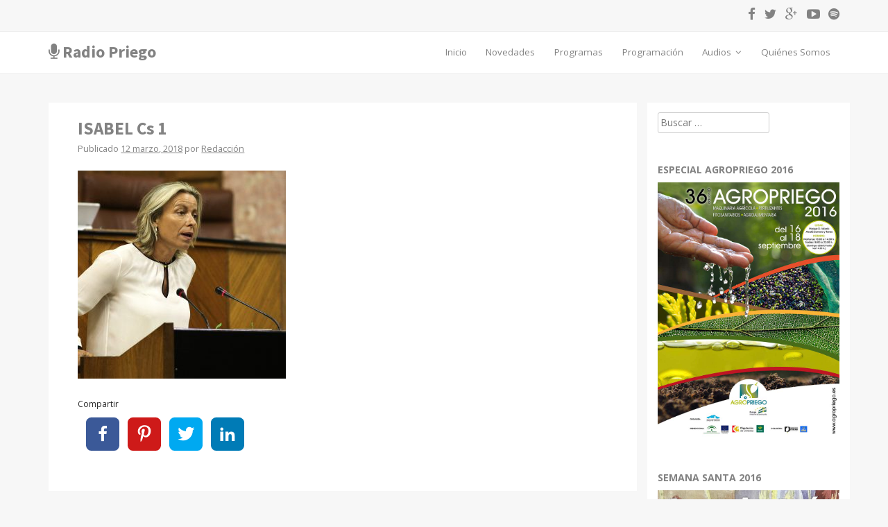

--- FILE ---
content_type: text/html; charset=UTF-8
request_url: https://www.radiopriego.com/ciudadanos-exige-una-fecha-concreta-grado-medio-del-conservatorio-priego/isabel-cs-1/
body_size: 16833
content:
<!DOCTYPE html><html lang=es><head><style>img.lazy{min-height:1px}</style><link rel=preload href=https://www.radiopriego.com/wp-content/plugins/w3-total-cache/pub/js/lazyload.min.js as=script><meta charset="UTF-8"><meta name="viewport" content="width=device-width, initial-scale=1"><title>ISABEL Cs 1 - Radio Priego</title><link rel=profile href=http://gmpg.org/xfn/11><link rel=pingback href=https://www.radiopriego.com/xmlrpc.php><meta name='robots' content='index, follow, max-image-preview:large, max-snippet:-1, max-video-preview:-1'><link rel=canonical href=https://www.radiopriego.com/ciudadanos-exige-una-fecha-concreta-grado-medio-del-conservatorio-priego/isabel-cs-1/ ><meta property="og:locale" content="es_ES"><meta property="og:type" content="article"><meta property="og:title" content="ISABEL Cs 1 - Radio Priego"><meta property="og:description" content="CompartirFacebookPinterestTwitterLinkedin"><meta property="og:url" content="https://www.radiopriego.com/ciudadanos-exige-una-fecha-concreta-grado-medio-del-conservatorio-priego/isabel-cs-1/"><meta property="og:site_name" content="Radio Priego"><meta property="article:publisher" content="https://www.facebook.com/pages/Radio-Priego-1070-MHz/715217361905478"><meta property="og:image" content="https://www.radiopriego.com/ciudadanos-exige-una-fecha-concreta-grado-medio-del-conservatorio-priego/isabel-cs-1"><meta property="og:image:width" content="2900"><meta property="og:image:height" content="2071"><meta property="og:image:type" content="image/jpeg"><meta name="twitter:card" content="summary_large_image"><meta name="twitter:site" content="@radiopriego"> <script type=application/ld+json class=yoast-schema-graph>{"@context":"https://schema.org","@graph":[{"@type":"WebPage","@id":"https://www.radiopriego.com/ciudadanos-exige-una-fecha-concreta-grado-medio-del-conservatorio-priego/isabel-cs-1/","url":"https://www.radiopriego.com/ciudadanos-exige-una-fecha-concreta-grado-medio-del-conservatorio-priego/isabel-cs-1/","name":"ISABEL Cs 1 - Radio Priego","isPartOf":{"@id":"https://www.radiopriego.com/#website"},"primaryImageOfPage":{"@id":"https://www.radiopriego.com/ciudadanos-exige-una-fecha-concreta-grado-medio-del-conservatorio-priego/isabel-cs-1/#primaryimage"},"image":{"@id":"https://www.radiopriego.com/ciudadanos-exige-una-fecha-concreta-grado-medio-del-conservatorio-priego/isabel-cs-1/#primaryimage"},"thumbnailUrl":"https://www.radiopriego.com/wp-content/uploads/2018/03/ISABEL-Cs-1.jpg","datePublished":"2018-03-12T22:34:06+00:00","dateModified":"2018-03-12T22:34:06+00:00","breadcrumb":{"@id":"https://www.radiopriego.com/ciudadanos-exige-una-fecha-concreta-grado-medio-del-conservatorio-priego/isabel-cs-1/#breadcrumb"},"inLanguage":"es","potentialAction":[{"@type":"ReadAction","target":["https://www.radiopriego.com/ciudadanos-exige-una-fecha-concreta-grado-medio-del-conservatorio-priego/isabel-cs-1/"]}]},{"@type":"ImageObject","inLanguage":"es","@id":"https://www.radiopriego.com/ciudadanos-exige-una-fecha-concreta-grado-medio-del-conservatorio-priego/isabel-cs-1/#primaryimage","url":"https://www.radiopriego.com/wp-content/uploads/2018/03/ISABEL-Cs-1.jpg","contentUrl":"https://www.radiopriego.com/wp-content/uploads/2018/03/ISABEL-Cs-1.jpg","width":2900,"height":2071},{"@type":"BreadcrumbList","@id":"https://www.radiopriego.com/ciudadanos-exige-una-fecha-concreta-grado-medio-del-conservatorio-priego/isabel-cs-1/#breadcrumb","itemListElement":[{"@type":"ListItem","position":1,"name":"Portada","item":"https://www.radiopriego.com/"},{"@type":"ListItem","position":2,"name":"Ciudadanos exige una fecha concreta para el grado medio en el Conservatorio de Priego","item":"https://www.radiopriego.com/ciudadanos-exige-una-fecha-concreta-grado-medio-del-conservatorio-priego/"},{"@type":"ListItem","position":3,"name":"ISABEL Cs 1"}]},{"@type":"WebSite","@id":"https://www.radiopriego.com/#website","url":"https://www.radiopriego.com/","name":"Radio Priego","description":"Emisora de radio de Priego de Córdoba","publisher":{"@id":"https://www.radiopriego.com/#organization"},"potentialAction":[{"@type":"SearchAction","target":{"@type":"EntryPoint","urlTemplate":"https://www.radiopriego.com/?s={search_term_string}"},"query-input":"required name=search_term_string"}],"inLanguage":"es"},{"@type":"Organization","@id":"https://www.radiopriego.com/#organization","name":"Radio Priego 107.0","url":"https://www.radiopriego.com/","logo":{"@type":"ImageObject","inLanguage":"es","@id":"https://www.radiopriego.com/#/schema/logo/image/","url":"https://www.radiopriego.com/wp-content/uploads/2015/04/logo-radio-priego.png","contentUrl":"https://www.radiopriego.com/wp-content/uploads/2015/04/logo-radio-priego.png","width":600,"height":600,"caption":"Radio Priego 107.0"},"image":{"@id":"https://www.radiopriego.com/#/schema/logo/image/"},"sameAs":["https://www.youtube.com/channel/UCiWP0_2Qgq7CVaEtISCwKAA","https://www.facebook.com/pages/Radio-Priego-1070-MHz/715217361905478","https://twitter.com/radiopriego"]}]}</script> <link rel=dns-prefetch href=//platform-api.sharethis.com><link rel=dns-prefetch href=//maxcdn.bootstrapcdn.com><link rel=dns-prefetch href=//fonts.googleapis.com><link rel=alternate type=application/rss+xml title="Radio Priego &raquo; Feed" href=https://www.radiopriego.com/feed/ ><link rel=alternate type=application/rss+xml title="Radio Priego &raquo; Feed de los comentarios" href=https://www.radiopriego.com/comments/feed/ ><link rel=alternate type=application/rss+xml title="Radio Priego &raquo; Comentario ISABEL Cs 1 del feed" href=https://www.radiopriego.com/ciudadanos-exige-una-fecha-concreta-grado-medio-del-conservatorio-priego/isabel-cs-1/feed/ > <script>window._wpemojiSettings = {"baseUrl":"https:\/\/s.w.org\/images\/core\/emoji\/14.0.0\/72x72\/","ext":".png","svgUrl":"https:\/\/s.w.org\/images\/core\/emoji\/14.0.0\/svg\/","svgExt":".svg","source":{"concatemoji":"https:\/\/www.radiopriego.com\/wp-includes\/js\/wp-emoji-release.min.js?ver=6.1.9"}};
/*! This file is auto-generated */
!function(e,a,t){var n,r,o,i=a.createElement("canvas"),p=i.getContext&&i.getContext("2d");function s(e,t){var a=String.fromCharCode,e=(p.clearRect(0,0,i.width,i.height),p.fillText(a.apply(this,e),0,0),i.toDataURL());return p.clearRect(0,0,i.width,i.height),p.fillText(a.apply(this,t),0,0),e===i.toDataURL()}function c(e){var t=a.createElement("script");t.src=e,t.defer=t.type="text/javascript",a.getElementsByTagName("head")[0].appendChild(t)}for(o=Array("flag","emoji"),t.supports={everything:!0,everythingExceptFlag:!0},r=0;r<o.length;r++)t.supports[o[r]]=function(e){if(p&&p.fillText)switch(p.textBaseline="top",p.font="600 32px Arial",e){case"flag":return s([127987,65039,8205,9895,65039],[127987,65039,8203,9895,65039])?!1:!s([55356,56826,55356,56819],[55356,56826,8203,55356,56819])&&!s([55356,57332,56128,56423,56128,56418,56128,56421,56128,56430,56128,56423,56128,56447],[55356,57332,8203,56128,56423,8203,56128,56418,8203,56128,56421,8203,56128,56430,8203,56128,56423,8203,56128,56447]);case"emoji":return!s([129777,127995,8205,129778,127999],[129777,127995,8203,129778,127999])}return!1}(o[r]),t.supports.everything=t.supports.everything&&t.supports[o[r]],"flag"!==o[r]&&(t.supports.everythingExceptFlag=t.supports.everythingExceptFlag&&t.supports[o[r]]);t.supports.everythingExceptFlag=t.supports.everythingExceptFlag&&!t.supports.flag,t.DOMReady=!1,t.readyCallback=function(){t.DOMReady=!0},t.supports.everything||(n=function(){t.readyCallback()},a.addEventListener?(a.addEventListener("DOMContentLoaded",n,!1),e.addEventListener("load",n,!1)):(e.attachEvent("onload",n),a.attachEvent("onreadystatechange",function(){"complete"===a.readyState&&t.readyCallback()})),(e=t.source||{}).concatemoji?c(e.concatemoji):e.wpemoji&&e.twemoji&&(c(e.twemoji),c(e.wpemoji)))}(window,document,window._wpemojiSettings);</script> <style>img.wp-smiley,
img.emoji {
	display: inline !important;
	border: none !important;
	box-shadow: none !important;
	height: 1em !important;
	width: 1em !important;
	margin: 0 0.07em !important;
	vertical-align: -0.1em !important;
	background: none !important;
	padding: 0 !important;
}</style><link rel=stylesheet href=https://www.radiopriego.com/wp-content/cache/minify/d7cb9.css media=all><style id=global-styles-inline-css>/*<![CDATA[*/body{--wp--preset--color--black: #000000;--wp--preset--color--cyan-bluish-gray: #abb8c3;--wp--preset--color--white: #ffffff;--wp--preset--color--pale-pink: #f78da7;--wp--preset--color--vivid-red: #cf2e2e;--wp--preset--color--luminous-vivid-orange: #ff6900;--wp--preset--color--luminous-vivid-amber: #fcb900;--wp--preset--color--light-green-cyan: #7bdcb5;--wp--preset--color--vivid-green-cyan: #00d084;--wp--preset--color--pale-cyan-blue: #8ed1fc;--wp--preset--color--vivid-cyan-blue: #0693e3;--wp--preset--color--vivid-purple: #9b51e0;--wp--preset--gradient--vivid-cyan-blue-to-vivid-purple: linear-gradient(135deg,rgba(6,147,227,1) 0%,rgb(155,81,224) 100%);--wp--preset--gradient--light-green-cyan-to-vivid-green-cyan: linear-gradient(135deg,rgb(122,220,180) 0%,rgb(0,208,130) 100%);--wp--preset--gradient--luminous-vivid-amber-to-luminous-vivid-orange: linear-gradient(135deg,rgba(252,185,0,1) 0%,rgba(255,105,0,1) 100%);--wp--preset--gradient--luminous-vivid-orange-to-vivid-red: linear-gradient(135deg,rgba(255,105,0,1) 0%,rgb(207,46,46) 100%);--wp--preset--gradient--very-light-gray-to-cyan-bluish-gray: linear-gradient(135deg,rgb(238,238,238) 0%,rgb(169,184,195) 100%);--wp--preset--gradient--cool-to-warm-spectrum: linear-gradient(135deg,rgb(74,234,220) 0%,rgb(151,120,209) 20%,rgb(207,42,186) 40%,rgb(238,44,130) 60%,rgb(251,105,98) 80%,rgb(254,248,76) 100%);--wp--preset--gradient--blush-light-purple: linear-gradient(135deg,rgb(255,206,236) 0%,rgb(152,150,240) 100%);--wp--preset--gradient--blush-bordeaux: linear-gradient(135deg,rgb(254,205,165) 0%,rgb(254,45,45) 50%,rgb(107,0,62) 100%);--wp--preset--gradient--luminous-dusk: linear-gradient(135deg,rgb(255,203,112) 0%,rgb(199,81,192) 50%,rgb(65,88,208) 100%);--wp--preset--gradient--pale-ocean: linear-gradient(135deg,rgb(255,245,203) 0%,rgb(182,227,212) 50%,rgb(51,167,181) 100%);--wp--preset--gradient--electric-grass: linear-gradient(135deg,rgb(202,248,128) 0%,rgb(113,206,126) 100%);--wp--preset--gradient--midnight: linear-gradient(135deg,rgb(2,3,129) 0%,rgb(40,116,252) 100%);--wp--preset--duotone--dark-grayscale: url('#wp-duotone-dark-grayscale');--wp--preset--duotone--grayscale: url('#wp-duotone-grayscale');--wp--preset--duotone--purple-yellow: url('#wp-duotone-purple-yellow');--wp--preset--duotone--blue-red: url('#wp-duotone-blue-red');--wp--preset--duotone--midnight: url('#wp-duotone-midnight');--wp--preset--duotone--magenta-yellow: url('#wp-duotone-magenta-yellow');--wp--preset--duotone--purple-green: url('#wp-duotone-purple-green');--wp--preset--duotone--blue-orange: url('#wp-duotone-blue-orange');--wp--preset--font-size--small: 13px;--wp--preset--font-size--medium: 20px;--wp--preset--font-size--large: 36px;--wp--preset--font-size--x-large: 42px;--wp--preset--spacing--20: 0.44rem;--wp--preset--spacing--30: 0.67rem;--wp--preset--spacing--40: 1rem;--wp--preset--spacing--50: 1.5rem;--wp--preset--spacing--60: 2.25rem;--wp--preset--spacing--70: 3.38rem;--wp--preset--spacing--80: 5.06rem;}:where(.is-layout-flex){gap: 0.5em;}body .is-layout-flow > .alignleft{float: left;margin-inline-start: 0;margin-inline-end: 2em;}body .is-layout-flow > .alignright{float: right;margin-inline-start: 2em;margin-inline-end: 0;}body .is-layout-flow > .aligncenter{margin-left: auto !important;margin-right: auto !important;}body .is-layout-constrained > .alignleft{float: left;margin-inline-start: 0;margin-inline-end: 2em;}body .is-layout-constrained > .alignright{float: right;margin-inline-start: 2em;margin-inline-end: 0;}body .is-layout-constrained > .aligncenter{margin-left: auto !important;margin-right: auto !important;}body .is-layout-constrained > :where(:not(.alignleft):not(.alignright):not(.alignfull)){max-width: var(--wp--style--global--content-size);margin-left: auto !important;margin-right: auto !important;}body .is-layout-constrained > .alignwide{max-width: var(--wp--style--global--wide-size);}body .is-layout-flex{display: flex;}body .is-layout-flex{flex-wrap: wrap;align-items: center;}body .is-layout-flex > *{margin: 0;}:where(.wp-block-columns.is-layout-flex){gap: 2em;}.has-black-color{color: var(--wp--preset--color--black) !important;}.has-cyan-bluish-gray-color{color: var(--wp--preset--color--cyan-bluish-gray) !important;}.has-white-color{color: var(--wp--preset--color--white) !important;}.has-pale-pink-color{color: var(--wp--preset--color--pale-pink) !important;}.has-vivid-red-color{color: var(--wp--preset--color--vivid-red) !important;}.has-luminous-vivid-orange-color{color: var(--wp--preset--color--luminous-vivid-orange) !important;}.has-luminous-vivid-amber-color{color: var(--wp--preset--color--luminous-vivid-amber) !important;}.has-light-green-cyan-color{color: var(--wp--preset--color--light-green-cyan) !important;}.has-vivid-green-cyan-color{color: var(--wp--preset--color--vivid-green-cyan) !important;}.has-pale-cyan-blue-color{color: var(--wp--preset--color--pale-cyan-blue) !important;}.has-vivid-cyan-blue-color{color: var(--wp--preset--color--vivid-cyan-blue) !important;}.has-vivid-purple-color{color: var(--wp--preset--color--vivid-purple) !important;}.has-black-background-color{background-color: var(--wp--preset--color--black) !important;}.has-cyan-bluish-gray-background-color{background-color: var(--wp--preset--color--cyan-bluish-gray) !important;}.has-white-background-color{background-color: var(--wp--preset--color--white) !important;}.has-pale-pink-background-color{background-color: var(--wp--preset--color--pale-pink) !important;}.has-vivid-red-background-color{background-color: var(--wp--preset--color--vivid-red) !important;}.has-luminous-vivid-orange-background-color{background-color: var(--wp--preset--color--luminous-vivid-orange) !important;}.has-luminous-vivid-amber-background-color{background-color: var(--wp--preset--color--luminous-vivid-amber) !important;}.has-light-green-cyan-background-color{background-color: var(--wp--preset--color--light-green-cyan) !important;}.has-vivid-green-cyan-background-color{background-color: var(--wp--preset--color--vivid-green-cyan) !important;}.has-pale-cyan-blue-background-color{background-color: var(--wp--preset--color--pale-cyan-blue) !important;}.has-vivid-cyan-blue-background-color{background-color: var(--wp--preset--color--vivid-cyan-blue) !important;}.has-vivid-purple-background-color{background-color: var(--wp--preset--color--vivid-purple) !important;}.has-black-border-color{border-color: var(--wp--preset--color--black) !important;}.has-cyan-bluish-gray-border-color{border-color: var(--wp--preset--color--cyan-bluish-gray) !important;}.has-white-border-color{border-color: var(--wp--preset--color--white) !important;}.has-pale-pink-border-color{border-color: var(--wp--preset--color--pale-pink) !important;}.has-vivid-red-border-color{border-color: var(--wp--preset--color--vivid-red) !important;}.has-luminous-vivid-orange-border-color{border-color: var(--wp--preset--color--luminous-vivid-orange) !important;}.has-luminous-vivid-amber-border-color{border-color: var(--wp--preset--color--luminous-vivid-amber) !important;}.has-light-green-cyan-border-color{border-color: var(--wp--preset--color--light-green-cyan) !important;}.has-vivid-green-cyan-border-color{border-color: var(--wp--preset--color--vivid-green-cyan) !important;}.has-pale-cyan-blue-border-color{border-color: var(--wp--preset--color--pale-cyan-blue) !important;}.has-vivid-cyan-blue-border-color{border-color: var(--wp--preset--color--vivid-cyan-blue) !important;}.has-vivid-purple-border-color{border-color: var(--wp--preset--color--vivid-purple) !important;}.has-vivid-cyan-blue-to-vivid-purple-gradient-background{background: var(--wp--preset--gradient--vivid-cyan-blue-to-vivid-purple) !important;}.has-light-green-cyan-to-vivid-green-cyan-gradient-background{background: var(--wp--preset--gradient--light-green-cyan-to-vivid-green-cyan) !important;}.has-luminous-vivid-amber-to-luminous-vivid-orange-gradient-background{background: var(--wp--preset--gradient--luminous-vivid-amber-to-luminous-vivid-orange) !important;}.has-luminous-vivid-orange-to-vivid-red-gradient-background{background: var(--wp--preset--gradient--luminous-vivid-orange-to-vivid-red) !important;}.has-very-light-gray-to-cyan-bluish-gray-gradient-background{background: var(--wp--preset--gradient--very-light-gray-to-cyan-bluish-gray) !important;}.has-cool-to-warm-spectrum-gradient-background{background: var(--wp--preset--gradient--cool-to-warm-spectrum) !important;}.has-blush-light-purple-gradient-background{background: var(--wp--preset--gradient--blush-light-purple) !important;}.has-blush-bordeaux-gradient-background{background: var(--wp--preset--gradient--blush-bordeaux) !important;}.has-luminous-dusk-gradient-background{background: var(--wp--preset--gradient--luminous-dusk) !important;}.has-pale-ocean-gradient-background{background: var(--wp--preset--gradient--pale-ocean) !important;}.has-electric-grass-gradient-background{background: var(--wp--preset--gradient--electric-grass) !important;}.has-midnight-gradient-background{background: var(--wp--preset--gradient--midnight) !important;}.has-small-font-size{font-size: var(--wp--preset--font-size--small) !important;}.has-medium-font-size{font-size: var(--wp--preset--font-size--medium) !important;}.has-large-font-size{font-size: var(--wp--preset--font-size--large) !important;}.has-x-large-font-size{font-size: var(--wp--preset--font-size--x-large) !important;}
.wp-block-navigation a:where(:not(.wp-element-button)){color: inherit;}
:where(.wp-block-columns.is-layout-flex){gap: 2em;}
.wp-block-pullquote{font-size: 1.5em;line-height: 1.6;}/*]]>*/</style><link rel=stylesheet href=https://www.radiopriego.com/wp-content/cache/minify/4c431.css media=all><style id=responsive-menu-inline-css>#rmp_menu_trigger-7882{width: 50px;height: 50px;position: fixed;top: 86px;border-radius: 5px;display: none;text-decoration: none;right: 4%;background: transparent;transition: transform 0.2s, background-color 1s}#rmp_menu_trigger-7882 .rmp-trigger-box{width: 33px;color: #fff}#rmp_menu_trigger-7882 .rmp-trigger-icon-active, #rmp_menu_trigger-7882 .rmp-trigger-text-open{display: none}#rmp_menu_trigger-7882.is-active .rmp-trigger-icon-active, #rmp_menu_trigger-7882.is-active .rmp-trigger-text-open{display: inline}#rmp_menu_trigger-7882.is-active .rmp-trigger-icon-inactive, #rmp_menu_trigger-7882.is-active .rmp-trigger-text{display: none}#rmp_menu_trigger-7882 .rmp-trigger-label{color: #fff;pointer-events: none;line-height: 13px;font-family: inherit;font-size: 13px;display: inline;text-transform: inherit}#rmp_menu_trigger-7882 .rmp-trigger-label.rmp-trigger-label-top{display: block;margin-bottom: 12px}#rmp_menu_trigger-7882 .rmp-trigger-label.rmp-trigger-label-bottom{display: block;margin-top: 12px}#rmp_menu_trigger-7882 .responsive-menu-pro-inner{display: block}#rmp_menu_trigger-7882 .responsive-menu-pro-inner, #rmp_menu_trigger-7882 .responsive-menu-pro-inner::before, #rmp_menu_trigger-7882 .responsive-menu-pro-inner::after{width: 33px;height: 5px;background-color: #FFFFFF;border-radius: 4px;position: absolute}#rmp_menu_trigger-7882.is-active .responsive-menu-pro-inner, #rmp_menu_trigger-7882.is-active .responsive-menu-pro-inner::before, #rmp_menu_trigger-7882.is-active .responsive-menu-pro-inner::after{background-color: #FFFFFF}#rmp_menu_trigger-7882:hover .responsive-menu-pro-inner, #rmp_menu_trigger-7882:hover .responsive-menu-pro-inner::before, #rmp_menu_trigger-7882:hover .responsive-menu-pro-inner::after{background-color: #FFFFFF}@media screen and (max-width: 860px){#rmp_menu_trigger-7882{display: block}#rmp-container-7882{position: fixed;top: 0;margin: 0;transition: transform 0.2s;overflow: auto;display: block;width: 75%;background-color: #43494C;background-image: url("");height: 100%;left: 0;padding-top: 0px;padding-left: 0px;padding-bottom: 0px;padding-right: 0px}#rmp-menu-wrap-7882{padding-top: 0px;padding-left: 0px;padding-bottom: 0px;padding-right: 0px;background-color: #43494C}#rmp-menu-wrap-7882 .rmp-menu, #rmp-menu-wrap-7882 .rmp-submenu{width: 100%;box-sizing: border-box;margin: 0;padding: 0}#rmp-menu-wrap-7882 .rmp-submenu-depth-1 .rmp-menu-item-link{padding-left: 10%}#rmp-menu-wrap-7882 .rmp-submenu-depth-2 .rmp-menu-item-link{padding-left: 15%}#rmp-menu-wrap-7882 .rmp-submenu-depth-3 .rmp-menu-item-link{padding-left: 20%}#rmp-menu-wrap-7882 .rmp-submenu-depth-4 .rmp-menu-item-link{padding-left: 25%}#rmp-menu-wrap-7882 .rmp-submenu.rmp-submenu-open{display: block}#rmp-menu-wrap-7882 .rmp-menu-item{width: 100%;list-style: none;margin: 0}#rmp-menu-wrap-7882 .rmp-menu-item-link{height: 44px;line-height: 44px;font-size: 13px;border-bottom: 1px solid #3C3C3C;font-family: inherit;color: #FFFFFF;text-align: left;background-color: #43494C;font-weight: normal;letter-spacing: 0px;display: block;width: 100%;text-decoration: none;position: relative;overflow: hidden;transition: background-color 1s, border-color 1s, 1s;padding: 0 5%;padding-right: 54px}#rmp-menu-wrap-7882 .rmp-menu-item-link:after, #rmp-menu-wrap-7882 .rmp-menu-item-link:before{display: none}#rmp-menu-wrap-7882 .rmp-menu-item-link:hover{color: #FFFFFF;border-color: #3C3C3C;background-color: #3C3C3C}#rmp-menu-wrap-7882 .rmp-menu-item-link:focus{outline: none;border-color: unset;box-shadow: unset}#rmp-menu-wrap-7882 .rmp-menu-item-link .rmp-font-icon{height: 44px;line-height: 44px;margin-right: 10px;font-size: 13px}#rmp-menu-wrap-7882 .rmp-menu-current-item .rmp-menu-item-link{color: #FFFFFF;border-color: #212121;background-color: #43494C}#rmp-menu-wrap-7882 .rmp-menu-current-item .rmp-menu-item-link:hover{color: #FFFFFF;border-color: #3f3f3f;background-color: #43494C}#rmp-menu-wrap-7882 .rmp-menu-subarrow{position: absolute;top: 0;bottom: 0;text-align: center;overflow: hidden;background-size: cover;overflow: hidden;right: 0;border-left-style: solid;border-left-color: #3C3C3C;border-left-width: 1px;height: 44px;width: 44px;color: #FFFFFF;background-color: #43494C}#rmp-menu-wrap-7882 .rmp-menu-subarrow:hover{color: #FFFFFF;border-color: #3C3C3C;background-color: #cccccc}#rmp-menu-wrap-7882 .rmp-menu-subarrow .rmp-font-icon{margin-right: unset}#rmp-menu-wrap-7882 .rmp-menu-subarrow *{vertical-align: middle;line-height: 44px}#rmp-menu-wrap-7882 .rmp-menu-subarrow-active{display: block;background-size: cover;color: #fff;border-color: #212121;background-color: #212121}#rmp-menu-wrap-7882 .rmp-menu-subarrow-active:hover{color: #fff;border-color: #fff;background-color: #3f3f3f}#rmp-menu-wrap-7882 .rmp-submenu{display: none}#rmp-menu-wrap-7882 .rmp-submenu .rmp-menu-item-link{height: 44px;line-height: 44px;letter-spacing: 0px;font-size: 13px;border-bottom: 1px solid #3C3C3C;font-family: inherit;font-weight: normal;color: #FFFFFF;text-align: left;background-color: #43494C}#rmp-menu-wrap-7882 .rmp-submenu .rmp-menu-item-link:hover{color: #FFFFFF;border-color: #3C3C3C;background-color: #3C3C3C}#rmp-menu-wrap-7882 .rmp-submenu .rmp-menu-current-item .rmp-menu-item-link{color: #FFFFFF;border-color: #212121;background-color: #43494C}#rmp-menu-wrap-7882 .rmp-submenu .rmp-menu-current-item .rmp-menu-item-link:hover{color: #FFFFFF;border-color: #3f3f3f;background-color: #43494C}#rmp-menu-wrap-7882 .rmp-submenu .rmp-menu-subarrow{right: 0;border-right: unset;border-left-style: solid;border-left-color: #1d4354;border-left-width: 0px;height: 39px;line-height: 39px;width: 40px;color: #fff;background-color: inherit}#rmp-menu-wrap-7882 .rmp-submenu .rmp-menu-subarrow:hover{color: #fff;border-color: #3f3f3f;background-color: inherit}#rmp-menu-wrap-7882 .rmp-submenu .rmp-menu-subarrow-active{color: #fff;border-color: #1d4354;background-color: inherit}#rmp-menu-wrap-7882 .rmp-submenu .rmp-menu-subarrow-active:hover{color: #fff;border-color: #3f3f3f;background-color: inherit}#rmp-menu-wrap-7882 .rmp-menu-item-description{margin: 0;padding: 5px 5%;opacity: 0.8;color: #FFFFFF}#rmp-search-box-7882{display: block;padding-top: 0px;padding-left: 5%;padding-bottom: 0px;padding-right: 5%}#rmp-search-box-7882 .rmp-search-form{margin: 0}#rmp-search-box-7882 .rmp-search-box{background: #fff;border: 1px solid #dadada;color: #333;width: 100%;padding: 0 5%;border-radius: 30px;height: 45px;-webkit-appearance: none}#rmp-search-box-7882 .rmp-search-box::placeholder{color: #C7C7CD}#rmp-search-box-7882 .rmp-search-box:focus{background-color: #fff;outline: 2px solid #dadada;color: #333}#rmp-menu-title-7882{background-color: #43494C;color: #FFFFFF;text-align: left;font-size: 14px;padding-top: 10%;padding-left: 5%;padding-bottom: 0%;padding-right: 5%;font-weight: 400;transition: background-color 1s, border-color 1s, color 1s}#rmp-menu-title-7882:hover{background-color: #43494C;color: #FFFFFF}#rmp-menu-title-7882 > a{color: #FFFFFF;width: 100%;background-color: unset;text-decoration: none}#rmp-menu-title-7882 > a:hover{color: #FFFFFF}#rmp-menu-title-7882 .rmp-font-icon{font-size: 14px}#rmp-menu-additional-content-7882{padding-top: 0px;padding-left: 5%;padding-bottom: 0px;padding-right: 5%;color: #fff;text-align: center;font-size: 16px}}.rmp-container{display: none;visibility: visible;padding: 0px 0px 0px 0px;z-index: 99998;transition: all 0.3s}.rmp-container.rmp-fade-top, .rmp-container.rmp-fade-left, .rmp-container.rmp-fade-right, .rmp-container.rmp-fade-bottom{display: none}.rmp-container.rmp-slide-left, .rmp-container.rmp-push-left{transform: translateX(-100%);-ms-transform: translateX(-100%);-webkit-transform: translateX(-100%);-moz-transform: translateX(-100%)}.rmp-container.rmp-slide-left.rmp-menu-open, .rmp-container.rmp-push-left.rmp-menu-open{transform: translateX(0);-ms-transform: translateX(0);-webkit-transform: translateX(0);-moz-transform: translateX(0)}.rmp-container.rmp-slide-right, .rmp-container.rmp-push-right{transform: translateX(100%);-ms-transform: translateX(100%);-webkit-transform: translateX(100%);-moz-transform: translateX(100%)}.rmp-container.rmp-slide-right.rmp-menu-open, .rmp-container.rmp-push-right.rmp-menu-open{transform: translateX(0);-ms-transform: translateX(0);-webkit-transform: translateX(0);-moz-transform: translateX(0)}.rmp-container.rmp-slide-top, .rmp-container.rmp-push-top{transform: translateY(-100%);-ms-transform: translateY(-100%);-webkit-transform: translateY(-100%);-moz-transform: translateY(-100%)}.rmp-container.rmp-slide-top.rmp-menu-open, .rmp-container.rmp-push-top.rmp-menu-open{transform: translateY(0);-ms-transform: translateY(0);-webkit-transform: translateY(0);-moz-transform: translateY(0)}.rmp-container.rmp-slide-bottom, .rmp-container.rmp-push-bottom{transform: translateY(100%);-ms-transform: translateY(100%);-webkit-transform: translateY(100%);-moz-transform: translateY(100%)}.rmp-container.rmp-slide-bottom.rmp-menu-open, .rmp-container.rmp-push-bottom.rmp-menu-open{transform: translateX(0);-ms-transform: translateX(0);-webkit-transform: translateX(0);-moz-transform: translateX(0)}.rmp-container::-webkit-scrollbar{width: 0px}.rmp-container ::-webkit-scrollbar-track{box-shadow: inset 0 0 5px transparent}.rmp-container ::-webkit-scrollbar-thumb{background: transparent}.rmp-container ::-webkit-scrollbar-thumb:hover{background: transparent}.rmp-container .rmp-menu-wrap .rmp-menu{transition: none;border-radius: 0;box-shadow: none;background: none;border: 0;bottom: auto;box-sizing: border-box;clip: auto;color: #666;display: block;float: none;font-family: inherit;font-size: 14px;height: auto;left: auto;line-height: 1.7;list-style-type: none;margin: 0;min-height: auto;max-height: none;opacity: 1;outline: none;overflow: visible;padding: 0;position: relative;pointer-events: auto;right: auto;text-align: left;text-decoration: none;text-indent: 0;text-transform: none;transform: none;top: auto;visibility: inherit;width: auto;word-wrap: break-word;white-space: normal}.rmp-container .rmp-menu-additional-content{display: block;word-break: break-word}.rmp-container .rmp-menu-title{display: flex;flex-direction: column}.rmp-container .rmp-menu-title .rmp-menu-title-image{max-width: 100%;margin-bottom: 15px;display: block;margin: auto;margin-bottom: 15px}button.rmp_menu_trigger{z-index: 999999;overflow: hidden;outline: none;border: 0;display: none;margin: 0;transition: transform 0.5s, background-color 0.5s;padding: 0}button.rmp_menu_trigger .responsive-menu-pro-inner::before, button.rmp_menu_trigger .responsive-menu-pro-inner::after{content: "";display: block}button.rmp_menu_trigger .responsive-menu-pro-inner::before{top: 10px}button.rmp_menu_trigger .responsive-menu-pro-inner::after{bottom: 10px}button.rmp_menu_trigger .rmp-trigger-box{width: 40px;display: inline-block;position: relative;pointer-events: none;vertical-align: super}.admin-bar .rmp-container, .admin-bar .rmp_menu_trigger{margin-top: 32px !important}@media screen and (max-width: 782px){.admin-bar .rmp-container, .admin-bar .rmp_menu_trigger{margin-top: 46px !important}}.rmp-menu-trigger-boring .responsive-menu-pro-inner{transition-property: none}.rmp-menu-trigger-boring .responsive-menu-pro-inner::after, .rmp-menu-trigger-boring .responsive-menu-pro-inner::before{transition-property: none}.rmp-menu-trigger-boring.is-active .responsive-menu-pro-inner{transform: rotate(45deg)}.rmp-menu-trigger-boring.is-active .responsive-menu-pro-inner:before{top: 0;opacity: 0}.rmp-menu-trigger-boring.is-active .responsive-menu-pro-inner:after{bottom: 0;transform: rotate(-90deg)}</style><link rel=stylesheet href=https://www.radiopriego.com/wp-content/cache/minify/300ec.css media=all><link rel=stylesheet id=simple-share-buttons-adder-font-awesome-css href='//maxcdn.bootstrapcdn.com/font-awesome/4.3.0/css/font-awesome.min.css?ver=8.3.2' type=text/css media=all><link rel=stylesheet href=https://www.radiopriego.com/wp-content/cache/minify/ae687.css media=all><link rel=stylesheet id=rpriego-fonts-css href='//fonts.googleapis.com/css?family=Open+Sans:400,600,700%7CSource+Sans+Pro:600,700' type=text/css media=screen><link rel=stylesheet href=https://www.radiopriego.com/wp-content/cache/minify/69199.css media=all><style id=simple-share-buttons-adder-ssba-inline-css>.ssba img
								{border:  0;
									box-shadow: none !important;
									display: inline !important;
									vertical-align: middle;
									box-sizing: unset;
								}

								.ssba-classic-2 .ssbp-text {
									display: none!important;
								}
					.ssbp-list li a {height: 48px!important; width: 48px!important; 
					}
					.ssbp-list li a:hover {
					}

					.ssbp-list li a::before {line-height: 48px!important;; font-size: 24px;}
					.ssbp-list li a:hover::before {}
					.ssbp-list li {
					margin-left: 12px!important;
					}

					.ssba-share-text {
					font-size: 12px;  font-weight: normal; font-family: inherit;
						}.ssbp-wrap { padding-bottom: 16px }

			   #ssba-bar-2 .ssbp-bar-list {
					max-width: 48px !important;;
			   }
			   #ssba-bar-2 .ssbp-bar-list li a {height: 48px !important; width: 48px !important; 
				}
				#ssba-bar-2 .ssbp-bar-list li a:hover {
				}

				#ssba-bar-2 .ssbp-bar-list li a::before {line-height: 48px !important;; font-size: 18px;}
				#ssba-bar-2 .ssbp-bar-list li a:hover::before {}
				#ssba-bar-2 .ssbp-bar-list li {
				margin: 0px 0!important;
				}@media only screen and ( max-width: 750px ) {
				#ssba-bar-2 {
				display: block;
				}
			}
@font-face {
				font-family: 'ssbp';
				src:url('https://www.radiopriego.com/wp-content/plugins/simple-share-buttons-adder/fonts/ssbp.eot?xj3ol1');
				src:url('https://www.radiopriego.com/wp-content/plugins/simple-share-buttons-adder/fonts/ssbp.eot?#iefixxj3ol1') format('embedded-opentype'),
					url('https://www.radiopriego.com/wp-content/plugins/simple-share-buttons-adder/fonts/ssbp.woff?xj3ol1') format('woff'),
					url('https://www.radiopriego.com/wp-content/plugins/simple-share-buttons-adder/fonts/ssbp.ttf?xj3ol1') format('truetype'),
					url('https://www.radiopriego.com/wp-content/plugins/simple-share-buttons-adder/fonts/ssbp.svg?xj3ol1#ssbp') format('svg');
				font-weight: normal;
				font-style: normal;

				/* Better Font Rendering =========== */
				-webkit-font-smoothing: antialiased;
				-moz-osx-font-smoothing: grayscale;
			}</style> <script src=https://www.radiopriego.com/wp-content/cache/minify/818c0.js></script> <script src='//platform-api.sharethis.com/js/sharethis.js?ver=8.3.2#property=653fe2aafa1dd500198fc7bf&#038;product=gdpr-compliance-tool-v2&#038;source=simple-share-buttons-adder-wordpress' id=simple-share-buttons-adder-mu-js></script> <link rel=https://api.w.org/ href=https://www.radiopriego.com/wp-json/ ><link rel=alternate type=application/json href=https://www.radiopriego.com/wp-json/wp/v2/media/6961><link rel=EditURI type=application/rsd+xml title=RSD href=https://www.radiopriego.com/xmlrpc.php?rsd><link rel=wlwmanifest type=application/wlwmanifest+xml href=https://www.radiopriego.com/wp-includes/wlwmanifest.xml><meta name="generator" content="WordPress 6.1.9"><link rel=shortlink href='https://www.radiopriego.com/?p=6961'><link rel=alternate type=application/json+oembed href="https://www.radiopriego.com/wp-json/oembed/1.0/embed?url=https%3A%2F%2Fwww.radiopriego.com%2Fciudadanos-exige-una-fecha-concreta-grado-medio-del-conservatorio-priego%2Fisabel-cs-1%2F"><link rel=alternate type=text/xml+oembed href="https://www.radiopriego.com/wp-json/oembed/1.0/embed?url=https%3A%2F%2Fwww.radiopriego.com%2Fciudadanos-exige-una-fecha-concreta-grado-medio-del-conservatorio-priego%2Fisabel-cs-1%2F&#038;format=xml"><style>.recentcomments a{display:inline !important;padding:0 !important;margin:0 !important;}</style><link rel=icon href=https://www.radiopriego.com/wp-content/uploads/2015/12/cropped-logo-radiopriego-512-32x32.png sizes=32x32><link rel=icon href=https://www.radiopriego.com/wp-content/uploads/2015/12/cropped-logo-radiopriego-512-192x192.png sizes=192x192><link rel=apple-touch-icon href=https://www.radiopriego.com/wp-content/uploads/2015/12/cropped-logo-radiopriego-512-180x180.png><meta name="msapplication-TileImage" content="https://www.radiopriego.com/wp-content/uploads/2015/12/cropped-logo-radiopriego-512-270x270.png"></head><body class="attachment attachment-template-default single single-attachment postid-6961 attachmentid-6961 attachment-jpeg group-blog"><div id=page class="hfeed site"><div class=top-bar><div class=container><div class=row><div class="top-bar-left col-md-6 col-sm-6"></div><div class="top-bar-right col-md-6 col-sm-6"><div class=social-top> <a href=https://www.facebook.com/pages/Radio-Priego-1070-MHz/715217361905478/ target=_blank><i class="fa fa-facebook"></i></a> <a href=http://twitter.com/radiopriego/ target=_blank><i class="fa fa-twitter"></i></a> <a href=https://plus.google.com/108010637198461136766/ target=_blank><i class="fa fa-google-plus"></i></a> <a href=https://www.youtube.com/channel/UCiWP0_2Qgq7CVaEtISCwKAA target=_blank><i class="fa fa-youtube-play"></i></a> <a href=spotify:user:radiopriego title="Síguenos en Spotify"><i class="fa fa-spotify"></i></a></div></div></div></div></div><div class=main-header><header id=masthead class=site-header role=banner><div class=container><div class=row><div class=col-md-12><div class=site-branding><h1 class="site-title"><i class="fa fa-microphone"></i> <a href=https://www.radiopriego.com/ rel=home>Radio Priego</a></h1></div><nav id=site-navigation class=main-navigation role=navigation><div class=menu-menu-principal-container><ul id=menu-menu-principal class=sf-menu><li id=menu-item-4 class="menu-item menu-item-type-custom menu-item-object-custom menu-item-home menu-item-4"><a href=https://www.radiopriego.com/ >Inicio</a></li> <li id=menu-item-13 class="menu-item menu-item-type-post_type menu-item-object-page current_page_parent menu-item-13"><a href=https://www.radiopriego.com/novedades/ >Novedades</a></li> <li id=menu-item-56 class="menu-item menu-item-type-custom menu-item-object-custom menu-item-56"><a href=https://www.radiopriego.com/programas/ >Programas</a></li> <li id=menu-item-114 class="menu-item menu-item-type-post_type menu-item-object-page menu-item-114"><a href=https://www.radiopriego.com/programacion/ >Programación</a></li> <li id=menu-item-342 class="menu-item menu-item-type-taxonomy menu-item-object-category menu-item-has-children dropdown menu-item-342"><a href=https://www.radiopriego.com/category/audios/ >Audios <i class="fa fa-angle-down"></i></a><ul class=sub-menu> <li id=menu-item-446 class="menu-item menu-item-type-taxonomy menu-item-object-category menu-item-446"><a href=https://www.radiopriego.com/category/cruz-de-guia/ >Cruz de Guía</a></li></ul> </li> <li id=menu-item-312 class="menu-item menu-item-type-post_type menu-item-object-page menu-item-312"><a href=https://www.radiopriego.com/quienes-somos/ >Quiénes Somos</a></li></ul></div></nav></div></div></div></header></div><div id=content class=site-content><div class=container><div class=row><div id=primary class="col-md-9 content-area"><main id=main class=site-main role=main><article id=post-6961 class="post-6961 attachment type-attachment status-inherit hentry"><header class=entry-header><h1 class="entry-title">ISABEL Cs 1</h1><div class=entry-meta> <span class=posted-on>Publicado <a href=https://www.radiopriego.com/ciudadanos-exige-una-fecha-concreta-grado-medio-del-conservatorio-priego/isabel-cs-1/ rel=bookmark><time class="entry-date published updated" datetime=2018-03-12T23:34:06+01:00>12 marzo, 2018</time></a></span><span class=byline> por <span class="author vcard"><a class="url fn n" href=https://www.radiopriego.com/author/malu/ >Redacción</a></span></span></div></header><div class=entry-content><p class=attachment><a href=https://www.radiopriego.com/wp-content/uploads/2018/03/ISABEL-Cs-1.jpg><img width=300 height=300 src="data:image/svg+xml,%3Csvg%20xmlns='http://www.w3.org/2000/svg'%20viewBox='0%200%20300%20300'%3E%3C/svg%3E" data-src=https://www.radiopriego.com/wp-content/uploads/2018/03/ISABEL-Cs-1-300x300.jpg class="attachment-medium size-medium lazy" alt decoding=async data-srcset="https://www.radiopriego.com/wp-content/uploads/2018/03/ISABEL-Cs-1-300x300.jpg 300w, https://www.radiopriego.com/wp-content/uploads/2018/03/ISABEL-Cs-1-150x150.jpg 150w" data-sizes="(max-width: 300px) 100vw, 300px"></a></p><div class="ssba-modern-2 ssba ssbp-wrap left ssbp--theme-4"><div style=text-align:left><span class=ssba-share-text>Compartir</span><br><ul class=ssbp-list><li class=ssbp-li--facebook><a data-site class="ssba_facebook_share ssbp-facebook ssbp-btn" href="http://www.facebook.com/sharer.php?u=https://www.radiopriego.com/ciudadanos-exige-una-fecha-concreta-grado-medio-del-conservatorio-priego/isabel-cs-1/"  target=_blank ><div title=Facebook class=ssbp-text>Facebook</div></a></li><li class=ssbp-li--pinterest><a data-site=pinterest class='ssba_pinterest_share ssbp-pinterest ssbp-btn' href='javascript:void((function()%7Bvar%20e=document.createElement(&apos;script&apos;);e.setAttribute(&apos;type&apos;,&apos;text/javascript&apos;);e.setAttribute(&apos;charset&apos;,&apos;UTF-8&apos;);e.setAttribute(&apos;src&apos;,&apos;//assets.pinterest.com/js/pinmarklet.js?r=&apos;+Math.random()*99999999);document.body.appendChild(e)%7D)());'><div title=Pinterest class=ssbp-text>Pinterest</div></a></li><li class=ssbp-li--twitter><a data-site class="ssba_twitter_share ssbp-twitter ssbp-btn" href="http://twitter.com/share?url=https://www.radiopriego.com/ciudadanos-exige-una-fecha-concreta-grado-medio-del-conservatorio-priego/isabel-cs-1/&amp;text=ISABEL%20Cs%201%20"  target=&quot;_blank&quot; ><div title=Twitter class=ssbp-text>Twitter</div></a></li><li class=ssbp-li--linkedin><a data-site=linkedin class="ssba_linkedin_share ssba_share_link ssbp-linkedin ssbp-btn" href="http://www.linkedin.com/shareArticle?mini=true&amp;url=https://www.radiopriego.com/ciudadanos-exige-una-fecha-concreta-grado-medio-del-conservatorio-priego/isabel-cs-1/"  target=&quot;_blank&quot; ><div title=Linkedin class=ssbp-text>Linkedin</div></a></li></ul></div></div></div><footer class=entry-footer></footer></article><nav class="navigation post-navigation" role=navigation><h1 class="screen-reader-text">Post navigation</h1><div class=nav-links><div class=nav-previous><a href=https://www.radiopriego.com/ciudadanos-exige-una-fecha-concreta-grado-medio-del-conservatorio-priego/ rel=prev><span class=meta-nav>&larr;</span>&nbsp;Ciudadanos exige una fecha concreta para el grado medio en el Conservatorio de Priego</a></div></div></nav><div id=comments class=comments-area><div id=respond class=comment-respond><h3 id="reply-title" class="comment-reply-title">Deja una respuesta <small><a rel=nofollow id=cancel-comment-reply-link href=/ciudadanos-exige-una-fecha-concreta-grado-medio-del-conservatorio-priego/isabel-cs-1/#respond style=display:none;>Cancelar la respuesta</a></small></h3><form action=https://www.radiopriego.com/wp-comments-post.php method=post id=commentform class=comment-form novalidate><p class=comment-notes><span id=email-notes>Tu dirección de correo electrónico no será publicada.</span> <span class=required-field-message>Los campos obligatorios están marcados con <span class=required>*</span></span></p><p class=comment-form-comment><label for=comment>Comentario <span class=required>*</span></label><textarea id=comment name=comment cols=45 rows=8 maxlength=65525 required></textarea></p><p class=comment-form-author><label for=author>Nombre <span class=required>*</span></label> <input id=author name=author type=text value size=30 maxlength=245 autocomplete=name required></p><p class=comment-form-email><label for=email>Correo electrónico <span class=required>*</span></label> <input id=email name=email type=email value size=30 maxlength=100 aria-describedby=email-notes autocomplete=email required></p><p class=comment-form-url><label for=url>Web</label> <input id=url name=url type=url value size=30 maxlength=200 autocomplete=url></p><p class=comment-form-cookies-consent><input id=wp-comment-cookies-consent name=wp-comment-cookies-consent type=checkbox value=yes> <label for=wp-comment-cookies-consent>Guarda mi nombre, correo electrónico y web en este navegador para la próxima vez que comente.</label></p><p class=form-submit><input name=submit type=submit id=submit class=submit value="Publicar el comentario"> <input type=hidden name=comment_post_ID value=6961 id=comment_post_ID> <input type=hidden name=comment_parent id=comment_parent value=0></p><p style="display: none;"><input type=hidden id=akismet_comment_nonce name=akismet_comment_nonce value=ee3e50510e></p><p style="display: none !important;"><label>&#916;<textarea name=ak_hp_textarea cols=45 rows=8 maxlength=100></textarea></label><input type=hidden id=ak_js_1 name=ak_js value=105><script>document.getElementById( "ak_js_1" ).setAttribute( "value", ( new Date() ).getTime() );</script></p></form></div></div></main></div><div id=secondary class="col-md-3 widget-area" role=complementary><aside id=search-2 class="widget widget_search"><form role=search method=get class=search-form action=https://www.radiopriego.com/ > <label> <span class=screen-reader-text>Buscar:</span> <input type=search class=search-field placeholder="Buscar &hellip;" value name=s> </label> <input type=submit class=search-submit value=Buscar></form></aside><aside id=mapo_fc_widget-6 class="widget mapo_fc_widget"><h3 class="widget-title">Especial Agropriego 2016</h3><div class=mapo-fc-description><p> <a href=https://www.radiopriego.com/category/agropriego/ > <img class=lazy src="data:image/svg+xml,%3Csvg%20xmlns='http://www.w3.org/2000/svg'%20viewBox='0%200%201%201'%3E%3C/svg%3E" data-src="https://www.radiopriego.com/wp-content/uploads/2016/09/cartel-agropriego-2016-4.jpg " alt="Especial Agropriego 2016"> </a></p></div><div class=mapo-fc-link> <a href=https://www.radiopriego.com/category/agropriego/ ></a></div></aside><aside id=mapo_fc_widget-2 class="widget mapo_fc_widget"><h3 class="widget-title">Semana Santa 2016</h3><div class=mapo-fc-description><p> <a href=https://www.radiopriego.com/category/cruz-de-guia/ > <img class=lazy src="data:image/svg+xml,%3Csvg%20xmlns='http://www.w3.org/2000/svg'%20viewBox='0%200%201%201'%3E%3C/svg%3E" data-src="https://www.radiopriego.com/wp-content/uploads/2016/03/cruz-de-guia-2016-banner.jpg " alt="Semana Santa 2016"> </a></p></div><div class=mapo-fc-link> <a href=https://www.radiopriego.com/category/cruz-de-guia/ ></a></div></aside><aside id=mapo_fc_widget-5 class="widget mapo_fc_widget"><h3 class="widget-title">Radio Priego en el Fidelity Doblón</h3><div class=mapo-fc-description><p> <a href=https://www.radiopriego.com/category/fidelity-doblon/ > <img class=lazy src="data:image/svg+xml,%3Csvg%20xmlns='http://www.w3.org/2000/svg'%20viewBox='0%200%201%201'%3E%3C/svg%3E" data-src="https://www.radiopriego.com/wp-content/uploads/2015/07/doblon-logo.jpeg " alt="Radio Priego en el Fidelity Doblón"> </a></p></div><div class=mapo-fc-link> <a href=https://www.radiopriego.com/category/fidelity-doblon/ ></a></div></aside><aside id=recent-posts-2 class="widget widget_recent_entries"><h3 class="widget-title">Novedades</h3><ul> <li> <a href=https://www.radiopriego.com/jesus-cuadros-callava-recibe-en-sevilla-la-medalla-el-arca-de-la-memoria/ >Jesús Cuadros Callava recibe en Sevilla la Medalla &#8216;El Arca de la Memoria&#8217;</a> <span class=post-date>19 diciembre, 2025</span> </li> <li> <a href=https://www.radiopriego.com/25n-por-un-periodismo-libre-de-violencia-contra-las-mujeres/ >25N: Por un periodismo libre de violencia contra las mujeres</a> <span class=post-date>25 noviembre, 2025</span> </li> <li> <a href=https://www.radiopriego.com/la-historia-de-un-vestido-de-comunion-centenario-por-manuel-molina-gonzalez/ >La historia de un vestido de comunión centenario, por Manuel Molina González</a> <span class=post-date>22 octubre, 2025</span> </li> <li> <a href=https://www.radiopriego.com/manifiesto-no-es-una-guerra-es-un-genocidio/ >MANIFIESTO: «NO ES UNA GUERRA, ES UN GENOCIDIO».</a> <span class=post-date>1 octubre, 2025</span> </li> <li> <a href=https://www.radiopriego.com/antonio-serrano-baena-compila-en-un-libro-la-reedicion-de-el-cuento-semanal-con-las-ilustraciones-de-lozano-sidro/ >Antonio Serrano Baena compila en un libro la reedición de &#8216;El Cuento Semanal&#8217; con las ilustraciones de Lozano Sidro.</a> <span class=post-date>4 agosto, 2025</span> </li></ul></aside><aside id=recent-comments-4 class="widget widget_recent_comments"><h3 class="widget-title">Comentarios recientes</h3><ul id=recentcomments><li class=recentcomments><span class=comment-author-link>Jose luis Rico Molina</span> en <a href=https://www.radiopriego.com/antonio-serrano-baena-compila-en-un-libro-la-reedicion-de-el-cuento-semanal-con-las-ilustraciones-de-lozano-sidro/#comment-49710>Antonio Serrano Baena compila en un libro la reedición de &#8216;El Cuento Semanal&#8217; con las ilustraciones de Lozano Sidro.</a></li><li class=recentcomments><span class=comment-author-link>Antonio</span> en <a href=https://www.radiopriego.com/jornadas-de-memoria-historica-de-andalucia-para-los-dias-9-y-10-de-mayo/#comment-49681>Jornadas de Memoria Histórica de Andalucía para los días 9 y 10 de mayo</a></li><li class=recentcomments><span class=comment-author-link>Juan Antonio</span> en <a href=https://www.radiopriego.com/jornadas-de-memoria-historica-de-andalucia-para-los-dias-9-y-10-de-mayo/#comment-49679>Jornadas de Memoria Histórica de Andalucía para los días 9 y 10 de mayo</a></li><li class=recentcomments><span class=comment-author-link>Salvador Siles</span> en <a href=https://www.radiopriego.com/jornadas-de-memoria-historica-de-andalucia-para-los-dias-9-y-10-de-mayo/#comment-49677>Jornadas de Memoria Histórica de Andalucía para los días 9 y 10 de mayo</a></li><li class=recentcomments><span class=comment-author-link>Juan Antonio Almendros</span> en <a href=https://www.radiopriego.com/el-sr-alcalde-miente-no-sr-valdivia-usted-no-es-la-victima-usted-es-el-verdugo-comunicado-de-francisco-duran-ex-vocal-de-gestion-del-patronato-nazt/#comment-49652>«El Sr. Alcalde miente: no, Sr. Valdivia, usted no es la víctima, usted es el verdugo». Comunicado de Francisco Durán, ex-vocal de gestión del Patronato NAZT</a></li></ul></aside><aside id=archives-2 class="widget widget_archive"><h3 class="widget-title">Archivos</h3>		<label class=screen-reader-text for=archives-dropdown-2>Archivos</label> <select id=archives-dropdown-2 name=archive-dropdown><option value>Elegir el mes</option><option value=https://www.radiopriego.com/2025/12/ > diciembre 2025 &nbsp;(1)</option><option value=https://www.radiopriego.com/2025/11/ > noviembre 2025 &nbsp;(1)</option><option value=https://www.radiopriego.com/2025/10/ > octubre 2025 &nbsp;(2)</option><option value=https://www.radiopriego.com/2025/08/ > agosto 2025 &nbsp;(1)</option><option value=https://www.radiopriego.com/2025/07/ > julio 2025 &nbsp;(1)</option><option value=https://www.radiopriego.com/2025/06/ > junio 2025 &nbsp;(1)</option><option value=https://www.radiopriego.com/2025/05/ > mayo 2025 &nbsp;(1)</option><option value=https://www.radiopriego.com/2025/04/ > abril 2025 &nbsp;(4)</option><option value=https://www.radiopriego.com/2025/02/ > febrero 2025 &nbsp;(1)</option><option value=https://www.radiopriego.com/2024/12/ > diciembre 2024 &nbsp;(2)</option><option value=https://www.radiopriego.com/2024/10/ > octubre 2024 &nbsp;(1)</option><option value=https://www.radiopriego.com/2024/09/ > septiembre 2024 &nbsp;(3)</option><option value=https://www.radiopriego.com/2024/07/ > julio 2024 &nbsp;(3)</option><option value=https://www.radiopriego.com/2024/06/ > junio 2024 &nbsp;(2)</option><option value=https://www.radiopriego.com/2024/05/ > mayo 2024 &nbsp;(1)</option><option value=https://www.radiopriego.com/2024/03/ > marzo 2024 &nbsp;(1)</option><option value=https://www.radiopriego.com/2024/02/ > febrero 2024 &nbsp;(1)</option><option value=https://www.radiopriego.com/2024/01/ > enero 2024 &nbsp;(2)</option><option value=https://www.radiopriego.com/2023/11/ > noviembre 2023 &nbsp;(1)</option><option value=https://www.radiopriego.com/2023/10/ > octubre 2023 &nbsp;(1)</option><option value=https://www.radiopriego.com/2023/04/ > abril 2023 &nbsp;(2)</option><option value=https://www.radiopriego.com/2023/03/ > marzo 2023 &nbsp;(1)</option><option value=https://www.radiopriego.com/2023/02/ > febrero 2023 &nbsp;(1)</option><option value=https://www.radiopriego.com/2023/01/ > enero 2023 &nbsp;(2)</option><option value=https://www.radiopriego.com/2022/12/ > diciembre 2022 &nbsp;(1)</option><option value=https://www.radiopriego.com/2022/10/ > octubre 2022 &nbsp;(1)</option><option value=https://www.radiopriego.com/2022/06/ > junio 2022 &nbsp;(2)</option><option value=https://www.radiopriego.com/2022/05/ > mayo 2022 &nbsp;(1)</option><option value=https://www.radiopriego.com/2022/01/ > enero 2022 &nbsp;(1)</option><option value=https://www.radiopriego.com/2021/12/ > diciembre 2021 &nbsp;(1)</option><option value=https://www.radiopriego.com/2021/10/ > octubre 2021 &nbsp;(3)</option><option value=https://www.radiopriego.com/2021/03/ > marzo 2021 &nbsp;(1)</option><option value=https://www.radiopriego.com/2020/12/ > diciembre 2020 &nbsp;(4)</option><option value=https://www.radiopriego.com/2020/07/ > julio 2020 &nbsp;(2)</option><option value=https://www.radiopriego.com/2020/04/ > abril 2020 &nbsp;(1)</option><option value=https://www.radiopriego.com/2020/02/ > febrero 2020 &nbsp;(1)</option><option value=https://www.radiopriego.com/2019/12/ > diciembre 2019 &nbsp;(1)</option><option value=https://www.radiopriego.com/2019/11/ > noviembre 2019 &nbsp;(4)</option><option value=https://www.radiopriego.com/2019/10/ > octubre 2019 &nbsp;(4)</option><option value=https://www.radiopriego.com/2019/07/ > julio 2019 &nbsp;(5)</option><option value=https://www.radiopriego.com/2019/06/ > junio 2019 &nbsp;(1)</option><option value=https://www.radiopriego.com/2019/05/ > mayo 2019 &nbsp;(4)</option><option value=https://www.radiopriego.com/2019/03/ > marzo 2019 &nbsp;(4)</option><option value=https://www.radiopriego.com/2019/02/ > febrero 2019 &nbsp;(1)</option><option value=https://www.radiopriego.com/2019/01/ > enero 2019 &nbsp;(1)</option><option value=https://www.radiopriego.com/2018/12/ > diciembre 2018 &nbsp;(2)</option><option value=https://www.radiopriego.com/2018/11/ > noviembre 2018 &nbsp;(1)</option><option value=https://www.radiopriego.com/2018/10/ > octubre 2018 &nbsp;(2)</option><option value=https://www.radiopriego.com/2018/09/ > septiembre 2018 &nbsp;(3)</option><option value=https://www.radiopriego.com/2018/08/ > agosto 2018 &nbsp;(4)</option><option value=https://www.radiopriego.com/2018/07/ > julio 2018 &nbsp;(1)</option><option value=https://www.radiopriego.com/2018/06/ > junio 2018 &nbsp;(3)</option><option value=https://www.radiopriego.com/2018/05/ > mayo 2018 &nbsp;(1)</option><option value=https://www.radiopriego.com/2018/04/ > abril 2018 &nbsp;(6)</option><option value=https://www.radiopriego.com/2018/03/ > marzo 2018 &nbsp;(15)</option><option value=https://www.radiopriego.com/2018/02/ > febrero 2018 &nbsp;(11)</option><option value=https://www.radiopriego.com/2018/01/ > enero 2018 &nbsp;(15)</option><option value=https://www.radiopriego.com/2017/12/ > diciembre 2017 &nbsp;(9)</option><option value=https://www.radiopriego.com/2017/11/ > noviembre 2017 &nbsp;(3)</option><option value=https://www.radiopriego.com/2017/09/ > septiembre 2017 &nbsp;(1)</option><option value=https://www.radiopriego.com/2017/07/ > julio 2017 &nbsp;(1)</option><option value=https://www.radiopriego.com/2016/12/ > diciembre 2016 &nbsp;(34)</option><option value=https://www.radiopriego.com/2016/11/ > noviembre 2016 &nbsp;(43)</option><option value=https://www.radiopriego.com/2016/10/ > octubre 2016 &nbsp;(44)</option><option value=https://www.radiopriego.com/2016/09/ > septiembre 2016 &nbsp;(23)</option><option value=https://www.radiopriego.com/2016/08/ > agosto 2016 &nbsp;(39)</option><option value=https://www.radiopriego.com/2016/07/ > julio 2016 &nbsp;(33)</option><option value=https://www.radiopriego.com/2016/06/ > junio 2016 &nbsp;(44)</option><option value=https://www.radiopriego.com/2016/05/ > mayo 2016 &nbsp;(42)</option><option value=https://www.radiopriego.com/2016/04/ > abril 2016 &nbsp;(46)</option><option value=https://www.radiopriego.com/2016/03/ > marzo 2016 &nbsp;(49)</option><option value=https://www.radiopriego.com/2016/02/ > febrero 2016 &nbsp;(48)</option><option value=https://www.radiopriego.com/2016/01/ > enero 2016 &nbsp;(34)</option><option value=https://www.radiopriego.com/2015/12/ > diciembre 2015 &nbsp;(51)</option><option value=https://www.radiopriego.com/2015/11/ > noviembre 2015 &nbsp;(48)</option><option value=https://www.radiopriego.com/2015/10/ > octubre 2015 &nbsp;(42)</option><option value=https://www.radiopriego.com/2015/09/ > septiembre 2015 &nbsp;(33)</option><option value=https://www.radiopriego.com/2015/08/ > agosto 2015 &nbsp;(35)</option><option value=https://www.radiopriego.com/2015/07/ > julio 2015 &nbsp;(29)</option><option value=https://www.radiopriego.com/2015/06/ > junio 2015 &nbsp;(29)</option><option value=https://www.radiopriego.com/2015/05/ > mayo 2015 &nbsp;(18)</option><option value=https://www.radiopriego.com/2015/04/ > abril 2015 &nbsp;(22)</option><option value=https://www.radiopriego.com/2015/03/ > marzo 2015 &nbsp;(39)</option></select> <script>(function() {
	var dropdown = document.getElementById( "archives-dropdown-2" );
	function onSelectChange() {
		if ( dropdown.options[ dropdown.selectedIndex ].value !== '' ) {
			document.location.href = this.options[ this.selectedIndex ].value;
		}
	}
	dropdown.onchange = onSelectChange;
})();</script> </aside></div></div></div></div><div class=footer-wrap><div class=container><footer id=mapo class="site-footer row" role=contentinfo><div class="footer-widget col-md-3"><div id=recent-posts-3 class="widget widget_recent_entries"><h3 class="widget-title">Novedades</h3><ul> <li> <a href=https://www.radiopriego.com/jesus-cuadros-callava-recibe-en-sevilla-la-medalla-el-arca-de-la-memoria/ >Jesús Cuadros Callava recibe en Sevilla la Medalla &#8216;El Arca de la Memoria&#8217;</a> </li> <li> <a href=https://www.radiopriego.com/25n-por-un-periodismo-libre-de-violencia-contra-las-mujeres/ >25N: Por un periodismo libre de violencia contra las mujeres</a> </li> <li> <a href=https://www.radiopriego.com/la-historia-de-un-vestido-de-comunion-centenario-por-manuel-molina-gonzalez/ >La historia de un vestido de comunión centenario, por Manuel Molina González</a> </li> <li> <a href=https://www.radiopriego.com/manifiesto-no-es-una-guerra-es-un-genocidio/ >MANIFIESTO: «NO ES UNA GUERRA, ES UN GENOCIDIO».</a> </li> <li> <a href=https://www.radiopriego.com/antonio-serrano-baena-compila-en-un-libro-la-reedicion-de-el-cuento-semanal-con-las-ilustraciones-de-lozano-sidro/ >Antonio Serrano Baena compila en un libro la reedición de &#8216;El Cuento Semanal&#8217; con las ilustraciones de Lozano Sidro.</a> </li></ul></div></div><div class="footer-widget col-md-3"><div id=tag_cloud-4 class="widget widget_tag_cloud"><h3 class="widget-title">Etiquetas</h3><div class=tagcloud><a href=https://www.radiopriego.com/tag/aceite/ class="tag-cloud-link tag-link-39 tag-link-position-1" style="font-size: 12.666666666667pt;" aria-label="Aceite (16 elementos)">Aceite</a> <a href=https://www.radiopriego.com/tag/adolfo-lozano-sidro/ class="tag-cloud-link tag-link-179 tag-link-position-2" style="font-size: 8.7044025157233pt;" aria-label="Adolfo Lozano Sidro (5 elementos)">Adolfo Lozano Sidro</a> <a href=https://www.radiopriego.com/tag/agropriego/ class="tag-cloud-link tag-link-72 tag-link-position-3" style="font-size: 11.610062893082pt;" aria-label="Agropriego (12 elementos)">Agropriego</a> <a href=https://www.radiopriego.com/tag/aldeas/ class="tag-cloud-link tag-link-125 tag-link-position-4" style="font-size: 9.3207547169811pt;" aria-label="Aldeas (6 elementos)">Aldeas</a> <a href=https://www.radiopriego.com/tag/andalucistas-priego/ class="tag-cloud-link tag-link-73 tag-link-position-5" style="font-size: 9.7610062893082pt;" aria-label="Andalucistas Priego (7 elementos)">Andalucistas Priego</a> <a href=https://www.radiopriego.com/tag/asociaciones/ class="tag-cloud-link tag-link-215 tag-link-position-6" style="font-size: 8pt;" aria-label="Asociaciones (4 elementos)">Asociaciones</a> <a href=https://www.radiopriego.com/tag/ayuntamiento/ class="tag-cloud-link tag-link-36 tag-link-position-7" style="font-size: 22pt;" aria-label="Ayuntamiento (195 elementos)">Ayuntamiento</a> <a href=https://www.radiopriego.com/tag/ayuntamiento-de-priego-de-cordoba/ class="tag-cloud-link tag-link-176 tag-link-position-8" style="font-size: 13.811320754717pt;" aria-label="Ayuntamiento de Priego de Córdoba (22 elementos)">Ayuntamiento de Priego de Córdoba</a> <a href=https://www.radiopriego.com/tag/ayuntamientos/ class="tag-cloud-link tag-link-304 tag-link-position-9" style="font-size: 9.7610062893082pt;" aria-label="Ayuntamientos (7 elementos)">Ayuntamientos</a> <a href=https://www.radiopriego.com/tag/barrio-de-la-villa/ class="tag-cloud-link tag-link-158 tag-link-position-10" style="font-size: 10.201257861635pt;" aria-label="Barrio de la Villa (8 elementos)">Barrio de la Villa</a> <a href=https://www.radiopriego.com/tag/ciudadanos/ class="tag-cloud-link tag-link-32 tag-link-position-11" style="font-size: 10.993710691824pt;" aria-label="Ciudadanos (10 elementos)">Ciudadanos</a> <a href=https://www.radiopriego.com/tag/con-sonido-espanol/ class="tag-cloud-link tag-link-66 tag-link-position-12" style="font-size: 18.037735849057pt;" aria-label="Con Sonido Español (68 elementos)">Con Sonido Español</a> <a href=https://www.radiopriego.com/tag/cultura/ class="tag-cloud-link tag-link-8 tag-link-position-13" style="font-size: 21.207547169811pt;" aria-label="Cultura (159 elementos)">Cultura</a> <a href=https://www.radiopriego.com/tag/denominacion-de-origen-protegida/ class="tag-cloud-link tag-link-98 tag-link-position-14" style="font-size: 8pt;" aria-label="Denominación de Origen Protegida (4 elementos)">Denominación de Origen Protegida</a> <a href=https://www.radiopriego.com/tag/denominacion-de-origen-protegida-priego-de-cordoba/ class="tag-cloud-link tag-link-89 tag-link-position-15" style="font-size: 8.7044025157233pt;" aria-label="Denominación de Origen Protegida Priego de Córdoba (5 elementos)">Denominación de Origen Protegida Priego de Córdoba</a> <a href=https://www.radiopriego.com/tag/deportes/ class="tag-cloud-link tag-link-44 tag-link-position-16" style="font-size: 16.452830188679pt;" aria-label="Deportes (45 elementos)">Deportes</a> <a href=https://www.radiopriego.com/tag/elecciones-municipales-2015/ class="tag-cloud-link tag-link-60 tag-link-position-17" style="font-size: 10.201257861635pt;" aria-label="Elecciones municipales 2015 (8 elementos)">Elecciones municipales 2015</a> <a href=https://www.radiopriego.com/tag/eventos/ class="tag-cloud-link tag-link-62 tag-link-position-18" style="font-size: 16.100628930818pt;" aria-label="Eventos (41 elementos)">Eventos</a> <a href=https://www.radiopriego.com/tag/exposiciones/ class="tag-cloud-link tag-link-38 tag-link-position-19" style="font-size: 10.201257861635pt;" aria-label="Exposiciones (8 elementos)">Exposiciones</a> <a href=https://www.radiopriego.com/tag/fenonimas/ class="tag-cloud-link tag-link-180 tag-link-position-20" style="font-size: 8pt;" aria-label="feNónimas (4 elementos)">feNónimas</a> <a href=https://www.radiopriego.com/tag/iu/ class="tag-cloud-link tag-link-33 tag-link-position-21" style="font-size: 10.993710691824pt;" aria-label="IU (10 elementos)">IU</a> <a href=https://www.radiopriego.com/tag/musica/ class="tag-cloud-link tag-link-79 tag-link-position-22" style="font-size: 8pt;" aria-label="Música (4 elementos)">Música</a> <a href=https://www.radiopriego.com/tag/obras/ class="tag-cloud-link tag-link-34 tag-link-position-23" style="font-size: 8pt;" aria-label="Obras (4 elementos)">Obras</a> <a href=https://www.radiopriego.com/tag/pa/ class="tag-cloud-link tag-link-37 tag-link-position-24" style="font-size: 10.201257861635pt;" aria-label="PA (8 elementos)">PA</a> <a href=https://www.radiopriego.com/tag/participa-priego/ class="tag-cloud-link tag-link-68 tag-link-position-25" style="font-size: 13.635220125786pt;" aria-label="Participa Priego (21 elementos)">Participa Priego</a> <a href=https://www.radiopriego.com/tag/patronato-nazt/ class="tag-cloud-link tag-link-295 tag-link-position-26" style="font-size: 8pt;" aria-label="Patronato NAZT (4 elementos)">Patronato NAZT</a> <a href=https://www.radiopriego.com/tag/patronato-niceto-alcala-zamora/ class="tag-cloud-link tag-link-172 tag-link-position-27" style="font-size: 9.3207547169811pt;" aria-label="Patronato Niceto Alcalá-Zamora (6 elementos)">Patronato Niceto Alcalá-Zamora</a> <a href=https://www.radiopriego.com/tag/patronatos/ class="tag-cloud-link tag-link-222 tag-link-position-28" style="font-size: 9.3207547169811pt;" aria-label="Patronatos (6 elementos)">Patronatos</a> <a href=https://www.radiopriego.com/tag/periodismo/ class="tag-cloud-link tag-link-144 tag-link-position-29" style="font-size: 8.7044025157233pt;" aria-label="Periodismo (5 elementos)">Periodismo</a> <a href=https://www.radiopriego.com/tag/podemos/ class="tag-cloud-link tag-link-27 tag-link-position-30" style="font-size: 8.7044025157233pt;" aria-label="Podemos (5 elementos)">Podemos</a> <a href=https://www.radiopriego.com/tag/podemos-priego/ class="tag-cloud-link tag-link-61 tag-link-position-31" style="font-size: 8.7044025157233pt;" aria-label="Podemos Priego (5 elementos)">Podemos Priego</a> <a href=https://www.radiopriego.com/tag/politica/ class="tag-cloud-link tag-link-28 tag-link-position-32" style="font-size: 20.327044025157pt;" aria-label="Política (124 elementos)">Política</a> <a href=https://www.radiopriego.com/tag/pp/ class="tag-cloud-link tag-link-30 tag-link-position-33" style="font-size: 16.276729559748pt;" aria-label="PP (43 elementos)">PP</a> <a href=https://www.radiopriego.com/tag/priego/ class="tag-cloud-link tag-link-119 tag-link-position-34" style="font-size: 9.3207547169811pt;" aria-label="Priego (6 elementos)">Priego</a> <a href=https://www.radiopriego.com/tag/priego-de-cordoba/ class="tag-cloud-link tag-link-133 tag-link-position-35" style="font-size: 14.603773584906pt;" aria-label="Priego de Córdoba (27 elementos)">Priego de Córdoba</a> <a href=https://www.radiopriego.com/tag/psoe/ class="tag-cloud-link tag-link-35 tag-link-position-36" style="font-size: 16.452830188679pt;" aria-label="PSOE (45 elementos)">PSOE</a> <a href=https://www.radiopriego.com/tag/radio-municipal/ class="tag-cloud-link tag-link-135 tag-link-position-37" style="font-size: 8pt;" aria-label="Radio Municipal (4 elementos)">Radio Municipal</a> <a href=https://www.radiopriego.com/tag/radios-publicas-locales/ class="tag-cloud-link tag-link-146 tag-link-position-38" style="font-size: 8pt;" aria-label="radios públicas locales (4 elementos)">radios públicas locales</a> <a href=https://www.radiopriego.com/tag/ruta-789/ class="tag-cloud-link tag-link-67 tag-link-position-39" style="font-size: 18.125786163522pt;" aria-label="Ruta 789 (69 elementos)">Ruta 789</a> <a href=https://www.radiopriego.com/tag/sanidad/ class="tag-cloud-link tag-link-129 tag-link-position-40" style="font-size: 8.7044025157233pt;" aria-label="Sanidad (5 elementos)">Sanidad</a> <a href=https://www.radiopriego.com/tag/semana-santa/ class="tag-cloud-link tag-link-29 tag-link-position-41" style="font-size: 14.163522012579pt;" aria-label="Semana Santa (24 elementos)">Semana Santa</a> <a href=https://www.radiopriego.com/tag/sindicato-de-periodistas-de-andalucia/ class="tag-cloud-link tag-link-138 tag-link-position-42" style="font-size: 8.7044025157233pt;" aria-label="Sindicato de Periodistas de Andalucía (5 elementos)">Sindicato de Periodistas de Andalucía</a> <a href=https://www.radiopriego.com/tag/sociedad/ class="tag-cloud-link tag-link-69 tag-link-position-43" style="font-size: 21.295597484277pt;" aria-label="Sociedad (162 elementos)">Sociedad</a> <a href=https://www.radiopriego.com/tag/turismo/ class="tag-cloud-link tag-link-11 tag-link-position-44" style="font-size: 12.930817610063pt;" aria-label="Turismo (17 elementos)">Turismo</a> <a href=https://www.radiopriego.com/tag/vecinos-de-priego-y-aldeas/ class="tag-cloud-link tag-link-132 tag-link-position-45" style="font-size: 8.7044025157233pt;" aria-label="Vecinos de Priego y Aldeas (5 elementos)">Vecinos de Priego y Aldeas</a></div></div></div><div class="footer-widget col-md-3"><div id=nav_menu-4 class="widget widget_nav_menu"><h3 class="widget-title">PROGRAMAS</h3><div class=menu-programas-container><ul id=menu-programas class=menu><li id=menu-item-214 class="menu-item menu-item-type-post_type menu-item-object-mapo_radio_program menu-item-214"><a href=https://www.radiopriego.com/programas/inolvidable/ >La Hora Inolvidable</a></li> <li id=menu-item-216 class="menu-item menu-item-type-post_type menu-item-object-mapo_radio_program menu-item-216"><a href=https://www.radiopriego.com/programas/priego-habla/ >Priego Habla</a></li> <li id=menu-item-689 class="menu-item menu-item-type-post_type menu-item-object-mapo_radio_program menu-item-689"><a href=https://www.radiopriego.com/programas/distrito-sur/ >Distrito Sur</a></li> <li id=menu-item-215 class="menu-item menu-item-type-post_type menu-item-object-mapo_radio_program menu-item-215"><a href=https://www.radiopriego.com/programas/el-tucan/ >El Tucán</a></li> <li id=menu-item-217 class="menu-item menu-item-type-post_type menu-item-object-mapo_radio_program menu-item-217"><a href=https://www.radiopriego.com/programas/ruta-789/ >Ruta 789</a></li> <li id=menu-item-690 class="menu-item menu-item-type-post_type menu-item-object-mapo_radio_program menu-item-690"><a href=https://www.radiopriego.com/programas/con-sonido-espanol/ >Con Sonido Español</a></li> <li id=menu-item-518 class="menu-item menu-item-type-custom menu-item-object-custom menu-item-518"><a href=https://www.radiopriego.com/programas/ >Ver todos</a></li></ul></div></div></div><div class="footer-widget col-md-3"><div id=search-5 class="widget widget_search"><h3 class="widget-title">Buscar en Radio Priego</h3><form role=search method=get class=search-form action=https://www.radiopriego.com/ > <label> <span class=screen-reader-text>Buscar:</span> <input type=search class=search-field placeholder="Buscar &hellip;" value name=s> </label> <input type=submit class=search-submit value=Buscar></form></div></div></footer></div></div><div class=top-link> <a href=#page><i class="fa fa-chevron-circle-up"></i></a></div></div><button type=button  aria-controls=rmp-container-7882 aria-label="Menu Trigger" id=rmp_menu_trigger-7882  class="rmp_menu_trigger rmp-menu-trigger-boring"> <span class=rmp-trigger-box> <img src="data:image/svg+xml,%3Csvg%20xmlns='http://www.w3.org/2000/svg'%20viewBox='0%200%20100%20100'%3E%3C/svg%3E" data-src=https://www.radiopriego.com/wp-content/uploads/2015/02/btnmenu.png alt class="rmp-trigger-icon rmp-trigger-icon-inactive lazy" width=100 height=100> <img src="data:image/svg+xml,%3Csvg%20xmlns='http://www.w3.org/2000/svg'%20viewBox='0%200%20100%20100'%3E%3C/svg%3E" data-src=https://www.radiopriego.com/wp-content/uploads/2015/02/btnmenuclick.png alt class="rmp-trigger-icon rmp-trigger-icon-active lazy" width=100 height=100> </span> </button><div id=rmp-container-7882 class="rmp-container rmp-container rmp-slide-left"><div id=rmp-menu-title-7882 class=rmp-menu-title> <a href target=_self id=rmp-menu-title-link> <span>Menú</span> </a></div><div id=rmp-menu-wrap-7882 class=rmp-menu-wrap><ul id=rmp-menu-7882 class=rmp-menu role=menubar aria-label="Default Menu"><li id=rmp-menu-item-4 class=" menu-item menu-item-type-custom menu-item-object-custom menu-item-home rmp-menu-item rmp-menu-top-level-item" role=none><a href = "https://www.radiopriego.com/"  class = "rmp-menu-item-link"  role = "menuitem"  >Inicio</a></li><li id=rmp-menu-item-13 class=" menu-item menu-item-type-post_type menu-item-object-page current_page_parent rmp-menu-item rmp-menu-top-level-item" role=none><a href = "https://www.radiopriego.com/novedades/"  class = "rmp-menu-item-link"  role = "menuitem"  >Novedades</a></li><li id=rmp-menu-item-56 class=" menu-item menu-item-type-custom menu-item-object-custom rmp-menu-item rmp-menu-top-level-item" role=none><a href = "https://www.radiopriego.com/programas/"  class = "rmp-menu-item-link"  role = "menuitem"  >Programas</a></li><li id=rmp-menu-item-114 class=" menu-item menu-item-type-post_type menu-item-object-page rmp-menu-item rmp-menu-top-level-item" role=none><a href = "https://www.radiopriego.com/programacion/"  class = "rmp-menu-item-link"  role = "menuitem"  >Programación</a></li><li id=rmp-menu-item-342 class=" menu-item menu-item-type-taxonomy menu-item-object-category menu-item-has-children rmp-menu-item rmp-menu-item-has-children rmp-menu-top-level-item" role=none><a href = "https://www.radiopriego.com/category/audios/"  class = "rmp-menu-item-link"  role = "menuitem"  >Audios<div class=rmp-menu-subarrow>▼</div></a><ul aria-label=Audios role=menu data-depth=2 class="rmp-submenu rmp-submenu-depth-1"><li id=rmp-menu-item-446 class=" menu-item menu-item-type-taxonomy menu-item-object-category rmp-menu-item rmp-menu-sub-level-item" role=none><a href = "https://www.radiopriego.com/category/cruz-de-guia/"  class = "rmp-menu-item-link"  role = "menuitem"  >Cruz de Guía</a></li></ul></li><li id=rmp-menu-item-312 class=" menu-item menu-item-type-post_type menu-item-object-page rmp-menu-item rmp-menu-top-level-item" role=none><a href = "https://www.radiopriego.com/quienes-somos/"  class = "rmp-menu-item-link"  role = "menuitem"  >Quiénes Somos</a></li></ul></div><div id=rmp-search-box-7882 class=rmp-search-box><form action=https://www.radiopriego.com/ class=rmp-search-form role=search> <input type=search name=s title=Search placeholder=Buscar class=rmp-search-box></form></div><div id=rmp-menu-additional-content-7882 class=rmp-menu-additional-content></div></div> <script src=https://www.radiopriego.com/wp-content/cache/minify/1f540.js></script> <script id=contact-form-7-js-extra>var wpcf7 = {"api":{"root":"https:\/\/www.radiopriego.com\/wp-json\/","namespace":"contact-form-7\/v1"},"cached":"1"};</script> <script src=https://www.radiopriego.com/wp-content/cache/minify/b68ea.js></script> <script id=rmp_menu_scripts-js-extra>var rmp_menu = {"ajaxURL":"https:\/\/www.radiopriego.com\/wp-admin\/admin-ajax.php","wp_nonce":"aed6ec10f0","menu":[{"menu_theme":"Default","theme_type":"default","theme_location_menu":"0","submenu_submenu_arrow_width":"40","submenu_submenu_arrow_width_unit":"px","submenu_submenu_arrow_height":"39","submenu_submenu_arrow_height_unit":"px","submenu_arrow_position":"right","submenu_sub_arrow_background_colour":"","submenu_sub_arrow_background_hover_colour":"","submenu_sub_arrow_background_colour_active":"","submenu_sub_arrow_background_hover_colour_active":"","submenu_sub_arrow_border_width":"","submenu_sub_arrow_border_width_unit":"px","submenu_sub_arrow_border_colour":"#1d4354","submenu_sub_arrow_border_hover_colour":"#3f3f3f","submenu_sub_arrow_border_colour_active":"#1d4354","submenu_sub_arrow_border_hover_colour_active":"#3f3f3f","submenu_sub_arrow_shape_colour":"#fff","submenu_sub_arrow_shape_hover_colour":"#fff","submenu_sub_arrow_shape_colour_active":"#fff","submenu_sub_arrow_shape_hover_colour_active":"#fff","use_header_bar":"off","header_bar_items_order":{"logo":"off","title":"on","additional content":"off","menu":"on","search":"off"},"header_bar_title":"Responsive Menu","header_bar_html_content":"","header_bar_logo":"","header_bar_logo_link":"","header_bar_logo_width":"","header_bar_logo_width_unit":"%","header_bar_logo_height":"","header_bar_logo_height_unit":"px","header_bar_height":"80","header_bar_height_unit":"px","header_bar_padding":{"top":"0px","right":"5%","bottom":"0px","left":"5%"},"header_bar_font":"","header_bar_font_size":"14","header_bar_font_size_unit":"px","header_bar_text_color":"#ffffff","header_bar_background_color":"#1d4354","header_bar_breakpoint":"8000","header_bar_position_type":"fixed","header_bar_adjust_page":"on","header_bar_scroll_enable":"off","header_bar_scroll_background_color":"#36bdf6","mobile_breakpoint":"600","tablet_breakpoint":"860","transition_speed":"1","sub_menu_speed":"0.2","show_menu_on_page_load":"off","menu_disable_scrolling":"off","menu_overlay":"off","menu_overlay_colour":"rgba(0,0,0,0.7)","desktop_menu_width":"","desktop_menu_width_unit":"%","desktop_menu_positioning":"absolute","desktop_menu_side":"left","desktop_menu_to_hide":"","use_current_theme_location":"off","mega_menu":{"225":"off","227":"off","229":"off","228":"off","226":"off"},"desktop_submenu_open_animation":"none","desktop_submenu_open_animation_speed":"100ms","desktop_submenu_open_on_click":"off","desktop_menu_hide_and_show":"off","menu_name":"Default Menu","menu_to_use":"menu-principal","different_menu_for_mobile":"off","menu_to_use_in_mobile":"main-menu","use_mobile_menu":"on","use_tablet_menu":"on","use_desktop_menu":"off","menu_display_on":"all-pages","menu_to_hide":"","submenu_descriptions_on":"off","custom_walker":"","menu_background_colour":"#43494C","menu_depth":"2","smooth_scroll_on":"off","smooth_scroll_speed":"500","menu_font_icons":{"id":["225"],"icon":[""]},"menu_links_height":"44","menu_links_height_unit":"px","menu_links_line_height":"44","menu_links_line_height_unit":"px","menu_depth_0":"5","menu_depth_0_unit":"%","menu_font_size":"13","menu_font_size_unit":"px","menu_font":"","menu_font_weight":"normal","menu_text_alignment":"left","menu_text_letter_spacing":"","menu_word_wrap":"off","menu_link_colour":"#FFFFFF","menu_link_hover_colour":"#FFFFFF","menu_current_link_colour":"#FFFFFF","menu_current_link_hover_colour":"#FFFFFF","menu_item_background_colour":"#43494C","menu_item_background_hover_colour":"#3C3C3C","menu_current_item_background_colour":"#43494C","menu_current_item_background_hover_colour":"#43494C","menu_border_width":"1","menu_border_width_unit":"px","menu_item_border_colour":"#3C3C3C","menu_item_border_colour_hover":"#3C3C3C","menu_current_item_border_colour":"#212121","menu_current_item_border_hover_colour":"#3f3f3f","submenu_links_height":"44","submenu_links_height_unit":"px","submenu_links_line_height":"44","submenu_links_line_height_unit":"px","menu_depth_side":"left","menu_depth_1":"10","menu_depth_1_unit":"%","menu_depth_2":"15","menu_depth_2_unit":"%","menu_depth_3":"20","menu_depth_3_unit":"%","menu_depth_4":"25","menu_depth_4_unit":"%","submenu_item_background_colour":"#43494C","submenu_item_background_hover_colour":"#3C3C3C","submenu_current_item_background_colour":"#43494C","submenu_current_item_background_hover_colour":"#43494C","submenu_border_width":"1","submenu_border_width_unit":"px","submenu_item_border_colour":"#3C3C3C","submenu_item_border_colour_hover":"#3C3C3C","submenu_current_item_border_colour":"#212121","submenu_current_item_border_hover_colour":"#3f3f3f","submenu_font_size":"13","submenu_font_size_unit":"px","submenu_font":"","submenu_font_weight":"normal","submenu_text_letter_spacing":"","submenu_text_alignment":"left","submenu_link_colour":"#FFFFFF","submenu_link_hover_colour":"#FFFFFF","submenu_current_link_colour":"#FFFFFF","submenu_current_link_hover_colour":"#FFFFFF","inactive_arrow_shape":"\u25bc","active_arrow_shape":"\u25b2","inactive_arrow_font_icon":"","active_arrow_font_icon":"","inactive_arrow_image":"","active_arrow_image":"","submenu_arrow_width":"44","submenu_arrow_width_unit":"px","submenu_arrow_height":"44","submenu_arrow_height_unit":"px","arrow_position":"right","menu_sub_arrow_shape_colour":"#FFFFFF","menu_sub_arrow_shape_hover_colour":"#FFFFFF","menu_sub_arrow_shape_colour_active":"#fff","menu_sub_arrow_shape_hover_colour_active":"#fff","menu_sub_arrow_border_width":"1","menu_sub_arrow_border_width_unit":"px","menu_sub_arrow_border_colour":"#3C3C3C","menu_sub_arrow_border_hover_colour":"#3C3C3C","menu_sub_arrow_border_colour_active":"#212121","menu_sub_arrow_border_hover_colour_active":"#fff","menu_sub_arrow_background_colour":"#43494C","menu_sub_arrow_background_hover_colour":"#cccccc","menu_sub_arrow_background_colour_active":"#212121","menu_sub_arrow_background_hover_colour_active":"#3f3f3f","fade_submenus":"off","fade_submenus_side":"left","fade_submenus_delay":"100","fade_submenus_speed":"500","use_slide_effect":"off","slide_effect_back_to_text":"Back","accordion_animation":"off","auto_expand_all_submenus":"off","auto_expand_current_submenus":"on","menu_item_click_to_trigger_submenu":"off","button_width":"50","button_width_unit":"px","button_height":"50","button_height_unit":"px","button_background_colour":"rgba(0,0,0,0)","button_background_colour_hover":"rgba(0,0,0,0)","button_background_colour_active":"#000000","toggle_button_border_radius":"5","button_transparent_background":"on","button_left_or_right":"right","button_position_type":"fixed","button_distance_from_side":"4","button_distance_from_side_unit":"%","button_top":"86","button_top_unit":"px","button_push_with_animation":"off","button_click_animation":"boring","button_line_margin":"6","button_line_margin_unit":"px","button_line_width":"33","button_line_width_unit":"px","button_line_height":"5","button_line_height_unit":"px","button_line_colour":"#FFFFFF","button_line_colour_hover":"#FFFFFF","button_line_colour_active":"#FFFFFF","button_font_icon":"","button_font_icon_when_clicked":"","button_image":"https:\/\/www.radiopriego.com\/wp-content\/uploads\/2015\/02\/btnmenu.png","button_image_when_clicked":"https:\/\/www.radiopriego.com\/wp-content\/uploads\/2015\/02\/btnmenuclick.png","button_title":"","button_title_open":"","button_title_position":"bottom","button_font":"","button_font_size":"13","button_font_size_unit":"px","button_title_line_height":"13","button_title_line_height_unit":"px","button_text_colour":"#fff","button_trigger_type_click":"on","button_trigger_type_hover":"off","button_click_trigger":"#responsive-menu-button","items_order":{"title":"on","menu":"on","search":"on","additional content":"on"},"menu_title":"Men\u00fa","menu_title_link":"","menu_title_link_location":"_self","menu_title_image":"","menu_title_font_icon":"","menu_title_section_padding":{"top":"10%","right":"5%","bottom":"0%","left":"5%"},"menu_title_background_colour":"#43494C","menu_title_background_hover_colour":"#43494C","menu_title_font_size":"14","menu_title_font_size_unit":"px","menu_title_alignment":"left","menu_title_font_weight":"400","menu_title_font_family":"","menu_title_colour":"#FFFFFF","menu_title_hover_colour":"#FFFFFF","menu_title_image_width":"","menu_title_image_width_unit":"%","menu_title_image_height":"","menu_title_image_height_unit":"px","menu_additional_content":"","menu_additional_section_padding":{"top":"0px","right":"5%","bottom":"0px","left":"5%"},"menu_additional_content_font_size":"16","menu_additional_content_font_size_unit":"px","menu_additional_content_alignment":"center","menu_additional_content_colour":"#fff","menu_search_box_text":"Search","menu_search_section_padding":{"top":"0px","right":"5%","bottom":"0px","left":"5%"},"menu_search_box_height":"45","menu_search_box_height_unit":"px","menu_search_box_border_radius":"30","menu_search_box_text_colour":"#333","menu_search_box_background_colour":"#fff","menu_search_box_placeholder_colour":"#C7C7CD","menu_search_box_border_colour":"#dadada","menu_section_padding":{"top":"0px","right":"0px","bottom":"0px","left":"0px"},"menu_width":"75","menu_width_unit":"%","menu_maximum_width":"","menu_maximum_width_unit":"px","menu_minimum_width":"","menu_minimum_width_unit":"px","menu_auto_height":"off","menu_container_padding":{"top":"0px","right":"0px","bottom":"0px","left":"0px"},"menu_container_background_colour":"#43494C","menu_background_image":"","animation_type":"slide","menu_appear_from":"left","animation_speed":"0.2","page_wrapper":"","menu_close_on_body_click":"on","menu_close_on_scroll":"off","menu_close_on_link_click":"off","enable_touch_gestures":"off","hamburger_position_selector":"","menu_id":7882,"active_toggle_contents":"\u25b2","inactive_toggle_contents":"\u25bc"}]};</script> <script src=https://www.radiopriego.com/wp-content/cache/minify/628c5.js></script> <script id=simple-share-buttons-adder-ssba-js-after>Main.boot( [] );</script> <script src=https://www.radiopriego.com/wp-content/cache/minify/08006.js></script> <script defer src=https://www.radiopriego.com/wp-content/cache/minify/45ffb.js></script> <script>(function(i,s,o,g,r,a,m){i['GoogleAnalyticsObject']=r;i[r]=i[r]||function(){
		(i[r].q=i[r].q||[]).push(arguments)},i[r].l=1*new Date();a=s.createElement(o),
		m=s.getElementsByTagName(o)[0];a.async=1;a.src=g;m.parentNode.insertBefore(a,m)
		})(window,document,'script','//www.google-analytics.com/analytics.js','ga');

		ga('create', 'UA-58081296-1', 'auto');
		ga('send', 'pageview');</script> <script>window.w3tc_lazyload=1,window.lazyLoadOptions={elements_selector:".lazy",callback_loaded:function(t){var e;try{e=new CustomEvent("w3tc_lazyload_loaded",{detail:{e:t}})}catch(a){(e=document.createEvent("CustomEvent")).initCustomEvent("w3tc_lazyload_loaded",!1,!1,{e:t})}window.dispatchEvent(e)}}</script><script async src=https://www.radiopriego.com/wp-content/cache/minify/1615d.js></script> </body></html>

--- FILE ---
content_type: text/css
request_url: https://www.radiopriego.com/wp-content/cache/minify/69199.css
body_size: 18129
content:
/*!
 *  Font Awesome 4.2.0 by @davegandy - http://fontawesome.io - @fontawesome
 *  License - http://fontawesome.io/license (Font: SIL OFL 1.1, CSS: MIT License)
 */@font-face{font-family:'FontAwesome';src:url('/wp-content/themes/radiopriego/fonts/fontawesome-webfont.eot?v=4.2.0');src:url('/wp-content/themes/radiopriego/fonts/fontawesome-webfont.eot?#iefix&v=4.2.0') format('embedded-opentype'),url('/wp-content/themes/radiopriego/fonts/fontawesome-webfont.woff?v=4.2.0') format('woff'),url('/wp-content/themes/radiopriego/fonts/fontawesome-webfont.ttf?v=4.2.0') format('truetype'),url('/wp-content/themes/radiopriego/fonts/fontawesome-webfont.svg?v=4.2.0#fontawesomeregular') format('svg');font-weight:normal;font-style:normal}.fa{display:inline-block;font:normal normal normal 14px/1 FontAwesome;font-size:inherit;text-rendering:auto;-webkit-font-smoothing:antialiased;-moz-osx-font-smoothing:grayscale}.fa-lg{font-size:1.33333333em;line-height:.75em;vertical-align:-15%}.fa-2x{font-size:2em}.fa-3x{font-size:3em}.fa-4x{font-size:4em}.fa-5x{font-size:5em}.fa-fw{width:1.28571429em;text-align:center}.fa-ul{padding-left:0;margin-left:2.14285714em;list-style-type:none}.fa-ul>li{position:relative}.fa-li{position:absolute;left:-2.14285714em;width:2.14285714em;top:.14285714em;text-align:center}.fa-li.fa-lg{left:-1.85714286em}.fa-border{padding:.2em .25em .15em;border:solid .08em #eee;border-radius:.1em}.pull-right{float:right}.pull-left{float:left}.fa.pull-left{margin-right:.3em}.fa.pull-right{margin-left:.3em}.fa-spin{-webkit-animation:fa-spin 2s infinite linear;animation:fa-spin 2s infinite linear}@-webkit-keyframes fa-spin{0%{-webkit-transform:rotate(0deg);transform:rotate(0deg)}100%{-webkit-transform:rotate(359deg);transform:rotate(359deg)}}@keyframes fa-spin{0%{-webkit-transform:rotate(0deg);transform:rotate(0deg)}100%{-webkit-transform:rotate(359deg);transform:rotate(359deg)}}.fa-rotate-90{filter:progid:DXImageTransform.Microsoft.BasicImage(rotation=1);-webkit-transform:rotate(90deg);-ms-transform:rotate(90deg);transform:rotate(90deg)}.fa-rotate-180{filter:progid:DXImageTransform.Microsoft.BasicImage(rotation=2);-webkit-transform:rotate(180deg);-ms-transform:rotate(180deg);transform:rotate(180deg)}.fa-rotate-270{filter:progid:DXImageTransform.Microsoft.BasicImage(rotation=3);-webkit-transform:rotate(270deg);-ms-transform:rotate(270deg);transform:rotate(270deg)}.fa-flip-horizontal{filter:progid:DXImageTransform.Microsoft.BasicImage(rotation=0, mirror=1);-webkit-transform:scale(-1, 1);-ms-transform:scale(-1, 1);transform:scale(-1, 1)}.fa-flip-vertical{filter:progid:DXImageTransform.Microsoft.BasicImage(rotation=2, mirror=1);-webkit-transform:scale(1, -1);-ms-transform:scale(1, -1);transform:scale(1, -1)}:root .fa-rotate-90,:root .fa-rotate-180,:root .fa-rotate-270,:root .fa-flip-horizontal,:root .fa-flip-vertical{filter:none}.fa-stack{position:relative;display:inline-block;width:2em;height:2em;line-height:2em;vertical-align:middle}.fa-stack-1x,.fa-stack-2x{position:absolute;left:0;width:100%;text-align:center}.fa-stack-1x{line-height:inherit}.fa-stack-2x{font-size:2em}.fa-inverse{color:#fff}.fa-glass:before{content:"\f000"}.fa-music:before{content:"\f001"}.fa-search:before{content:"\f002"}.fa-envelope-o:before{content:"\f003"}.fa-heart:before{content:"\f004"}.fa-star:before{content:"\f005"}.fa-star-o:before{content:"\f006"}.fa-user:before{content:"\f007"}.fa-film:before{content:"\f008"}.fa-th-large:before{content:"\f009"}.fa-th:before{content:"\f00a"}.fa-th-list:before{content:"\f00b"}.fa-check:before{content:"\f00c"}.fa-remove:before,.fa-close:before,.fa-times:before{content:"\f00d"}.fa-search-plus:before{content:"\f00e"}.fa-search-minus:before{content:"\f010"}.fa-power-off:before{content:"\f011"}.fa-signal:before{content:"\f012"}.fa-gear:before,.fa-cog:before{content:"\f013"}.fa-trash-o:before{content:"\f014"}.fa-home:before{content:"\f015"}.fa-file-o:before{content:"\f016"}.fa-clock-o:before{content:"\f017"}.fa-road:before{content:"\f018"}.fa-download:before{content:"\f019"}.fa-arrow-circle-o-down:before{content:"\f01a"}.fa-arrow-circle-o-up:before{content:"\f01b"}.fa-inbox:before{content:"\f01c"}.fa-play-circle-o:before{content:"\f01d"}.fa-rotate-right:before,.fa-repeat:before{content:"\f01e"}.fa-refresh:before{content:"\f021"}.fa-list-alt:before{content:"\f022"}.fa-lock:before{content:"\f023"}.fa-flag:before{content:"\f024"}.fa-headphones:before{content:"\f025"}.fa-volume-off:before{content:"\f026"}.fa-volume-down:before{content:"\f027"}.fa-volume-up:before{content:"\f028"}.fa-qrcode:before{content:"\f029"}.fa-barcode:before{content:"\f02a"}.fa-tag:before{content:"\f02b"}.fa-tags:before{content:"\f02c"}.fa-book:before{content:"\f02d"}.fa-bookmark:before{content:"\f02e"}.fa-print:before{content:"\f02f"}.fa-camera:before{content:"\f030"}.fa-font:before{content:"\f031"}.fa-bold:before{content:"\f032"}.fa-italic:before{content:"\f033"}.fa-text-height:before{content:"\f034"}.fa-text-width:before{content:"\f035"}.fa-align-left:before{content:"\f036"}.fa-align-center:before{content:"\f037"}.fa-align-right:before{content:"\f038"}.fa-align-justify:before{content:"\f039"}.fa-list:before{content:"\f03a"}.fa-dedent:before,.fa-outdent:before{content:"\f03b"}.fa-indent:before{content:"\f03c"}.fa-video-camera:before{content:"\f03d"}.fa-photo:before,.fa-image:before,.fa-picture-o:before{content:"\f03e"}.fa-pencil:before{content:"\f040"}.fa-map-marker:before{content:"\f041"}.fa-adjust:before{content:"\f042"}.fa-tint:before{content:"\f043"}.fa-edit:before,.fa-pencil-square-o:before{content:"\f044"}.fa-share-square-o:before{content:"\f045"}.fa-check-square-o:before{content:"\f046"}.fa-arrows:before{content:"\f047"}.fa-step-backward:before{content:"\f048"}.fa-fast-backward:before{content:"\f049"}.fa-backward:before{content:"\f04a"}.fa-play:before{content:"\f04b"}.fa-pause:before{content:"\f04c"}.fa-stop:before{content:"\f04d"}.fa-forward:before{content:"\f04e"}.fa-fast-forward:before{content:"\f050"}.fa-step-forward:before{content:"\f051"}.fa-eject:before{content:"\f052"}.fa-chevron-left:before{content:"\f053"}.fa-chevron-right:before{content:"\f054"}.fa-plus-circle:before{content:"\f055"}.fa-minus-circle:before{content:"\f056"}.fa-times-circle:before{content:"\f057"}.fa-check-circle:before{content:"\f058"}.fa-question-circle:before{content:"\f059"}.fa-info-circle:before{content:"\f05a"}.fa-crosshairs:before{content:"\f05b"}.fa-times-circle-o:before{content:"\f05c"}.fa-check-circle-o:before{content:"\f05d"}.fa-ban:before{content:"\f05e"}.fa-arrow-left:before{content:"\f060"}.fa-arrow-right:before{content:"\f061"}.fa-arrow-up:before{content:"\f062"}.fa-arrow-down:before{content:"\f063"}.fa-mail-forward:before,.fa-share:before{content:"\f064"}.fa-expand:before{content:"\f065"}.fa-compress:before{content:"\f066"}.fa-plus:before{content:"\f067"}.fa-minus:before{content:"\f068"}.fa-asterisk:before{content:"\f069"}.fa-exclamation-circle:before{content:"\f06a"}.fa-gift:before{content:"\f06b"}.fa-leaf:before{content:"\f06c"}.fa-fire:before{content:"\f06d"}.fa-eye:before{content:"\f06e"}.fa-eye-slash:before{content:"\f070"}.fa-warning:before,.fa-exclamation-triangle:before{content:"\f071"}.fa-plane:before{content:"\f072"}.fa-calendar:before{content:"\f073"}.fa-random:before{content:"\f074"}.fa-comment:before{content:"\f075"}.fa-magnet:before{content:"\f076"}.fa-chevron-up:before{content:"\f077"}.fa-chevron-down:before{content:"\f078"}.fa-retweet:before{content:"\f079"}.fa-shopping-cart:before{content:"\f07a"}.fa-folder:before{content:"\f07b"}.fa-folder-open:before{content:"\f07c"}.fa-arrows-v:before{content:"\f07d"}.fa-arrows-h:before{content:"\f07e"}.fa-bar-chart-o:before,.fa-bar-chart:before{content:"\f080"}.fa-twitter-square:before{content:"\f081"}.fa-facebook-square:before{content:"\f082"}.fa-camera-retro:before{content:"\f083"}.fa-key:before{content:"\f084"}.fa-gears:before,.fa-cogs:before{content:"\f085"}.fa-comments:before{content:"\f086"}.fa-thumbs-o-up:before{content:"\f087"}.fa-thumbs-o-down:before{content:"\f088"}.fa-star-half:before{content:"\f089"}.fa-heart-o:before{content:"\f08a"}.fa-sign-out:before{content:"\f08b"}.fa-linkedin-square:before{content:"\f08c"}.fa-thumb-tack:before{content:"\f08d"}.fa-external-link:before{content:"\f08e"}.fa-sign-in:before{content:"\f090"}.fa-trophy:before{content:"\f091"}.fa-github-square:before{content:"\f092"}.fa-upload:before{content:"\f093"}.fa-lemon-o:before{content:"\f094"}.fa-phone:before{content:"\f095"}.fa-square-o:before{content:"\f096"}.fa-bookmark-o:before{content:"\f097"}.fa-phone-square:before{content:"\f098"}.fa-twitter:before{content:"\f099"}.fa-facebook:before{content:"\f09a"}.fa-github:before{content:"\f09b"}.fa-unlock:before{content:"\f09c"}.fa-credit-card:before{content:"\f09d"}.fa-rss:before{content:"\f09e"}.fa-hdd-o:before{content:"\f0a0"}.fa-bullhorn:before{content:"\f0a1"}.fa-bell:before{content:"\f0f3"}.fa-certificate:before{content:"\f0a3"}.fa-hand-o-right:before{content:"\f0a4"}.fa-hand-o-left:before{content:"\f0a5"}.fa-hand-o-up:before{content:"\f0a6"}.fa-hand-o-down:before{content:"\f0a7"}.fa-arrow-circle-left:before{content:"\f0a8"}.fa-arrow-circle-right:before{content:"\f0a9"}.fa-arrow-circle-up:before{content:"\f0aa"}.fa-arrow-circle-down:before{content:"\f0ab"}.fa-globe:before{content:"\f0ac"}.fa-wrench:before{content:"\f0ad"}.fa-tasks:before{content:"\f0ae"}.fa-filter:before{content:"\f0b0"}.fa-briefcase:before{content:"\f0b1"}.fa-arrows-alt:before{content:"\f0b2"}.fa-group:before,.fa-users:before{content:"\f0c0"}.fa-chain:before,.fa-link:before{content:"\f0c1"}.fa-cloud:before{content:"\f0c2"}.fa-flask:before{content:"\f0c3"}.fa-cut:before,.fa-scissors:before{content:"\f0c4"}.fa-copy:before,.fa-files-o:before{content:"\f0c5"}.fa-paperclip:before{content:"\f0c6"}.fa-save:before,.fa-floppy-o:before{content:"\f0c7"}.fa-square:before{content:"\f0c8"}.fa-navicon:before,.fa-reorder:before,.fa-bars:before{content:"\f0c9"}.fa-list-ul:before{content:"\f0ca"}.fa-list-ol:before{content:"\f0cb"}.fa-strikethrough:before{content:"\f0cc"}.fa-underline:before{content:"\f0cd"}.fa-table:before{content:"\f0ce"}.fa-magic:before{content:"\f0d0"}.fa-truck:before{content:"\f0d1"}.fa-pinterest:before{content:"\f0d2"}.fa-pinterest-square:before{content:"\f0d3"}.fa-google-plus-square:before{content:"\f0d4"}.fa-google-plus:before{content:"\f0d5"}.fa-money:before{content:"\f0d6"}.fa-caret-down:before{content:"\f0d7"}.fa-caret-up:before{content:"\f0d8"}.fa-caret-left:before{content:"\f0d9"}.fa-caret-right:before{content:"\f0da"}.fa-columns:before{content:"\f0db"}.fa-unsorted:before,.fa-sort:before{content:"\f0dc"}.fa-sort-down:before,.fa-sort-desc:before{content:"\f0dd"}.fa-sort-up:before,.fa-sort-asc:before{content:"\f0de"}.fa-envelope:before{content:"\f0e0"}.fa-linkedin:before{content:"\f0e1"}.fa-rotate-left:before,.fa-undo:before{content:"\f0e2"}.fa-legal:before,.fa-gavel:before{content:"\f0e3"}.fa-dashboard:before,.fa-tachometer:before{content:"\f0e4"}.fa-comment-o:before{content:"\f0e5"}.fa-comments-o:before{content:"\f0e6"}.fa-flash:before,.fa-bolt:before{content:"\f0e7"}.fa-sitemap:before{content:"\f0e8"}.fa-umbrella:before{content:"\f0e9"}.fa-paste:before,.fa-clipboard:before{content:"\f0ea"}.fa-lightbulb-o:before{content:"\f0eb"}.fa-exchange:before{content:"\f0ec"}.fa-cloud-download:before{content:"\f0ed"}.fa-cloud-upload:before{content:"\f0ee"}.fa-user-md:before{content:"\f0f0"}.fa-stethoscope:before{content:"\f0f1"}.fa-suitcase:before{content:"\f0f2"}.fa-bell-o:before{content:"\f0a2"}.fa-coffee:before{content:"\f0f4"}.fa-cutlery:before{content:"\f0f5"}.fa-file-text-o:before{content:"\f0f6"}.fa-building-o:before{content:"\f0f7"}.fa-hospital-o:before{content:"\f0f8"}.fa-ambulance:before{content:"\f0f9"}.fa-medkit:before{content:"\f0fa"}.fa-fighter-jet:before{content:"\f0fb"}.fa-beer:before{content:"\f0fc"}.fa-h-square:before{content:"\f0fd"}.fa-plus-square:before{content:"\f0fe"}.fa-angle-double-left:before{content:"\f100"}.fa-angle-double-right:before{content:"\f101"}.fa-angle-double-up:before{content:"\f102"}.fa-angle-double-down:before{content:"\f103"}.fa-angle-left:before{content:"\f104"}.fa-angle-right:before{content:"\f105"}.fa-angle-up:before{content:"\f106"}.fa-angle-down:before{content:"\f107"}.fa-desktop:before{content:"\f108"}.fa-laptop:before{content:"\f109"}.fa-tablet:before{content:"\f10a"}.fa-mobile-phone:before,.fa-mobile:before{content:"\f10b"}.fa-circle-o:before{content:"\f10c"}.fa-quote-left:before{content:"\f10d"}.fa-quote-right:before{content:"\f10e"}.fa-spinner:before{content:"\f110"}.fa-circle:before{content:"\f111"}.fa-mail-reply:before,.fa-reply:before{content:"\f112"}.fa-github-alt:before{content:"\f113"}.fa-folder-o:before{content:"\f114"}.fa-folder-open-o:before{content:"\f115"}.fa-smile-o:before{content:"\f118"}.fa-frown-o:before{content:"\f119"}.fa-meh-o:before{content:"\f11a"}.fa-gamepad:before{content:"\f11b"}.fa-keyboard-o:before{content:"\f11c"}.fa-flag-o:before{content:"\f11d"}.fa-flag-checkered:before{content:"\f11e"}.fa-terminal:before{content:"\f120"}.fa-code:before{content:"\f121"}.fa-mail-reply-all:before,.fa-reply-all:before{content:"\f122"}.fa-star-half-empty:before,.fa-star-half-full:before,.fa-star-half-o:before{content:"\f123"}.fa-location-arrow:before{content:"\f124"}.fa-crop:before{content:"\f125"}.fa-code-fork:before{content:"\f126"}.fa-unlink:before,.fa-chain-broken:before{content:"\f127"}.fa-question:before{content:"\f128"}.fa-info:before{content:"\f129"}.fa-exclamation:before{content:"\f12a"}.fa-superscript:before{content:"\f12b"}.fa-subscript:before{content:"\f12c"}.fa-eraser:before{content:"\f12d"}.fa-puzzle-piece:before{content:"\f12e"}.fa-microphone:before{content:"\f130"}.fa-microphone-slash:before{content:"\f131"}.fa-shield:before{content:"\f132"}.fa-calendar-o:before{content:"\f133"}.fa-fire-extinguisher:before{content:"\f134"}.fa-rocket:before{content:"\f135"}.fa-maxcdn:before{content:"\f136"}.fa-chevron-circle-left:before{content:"\f137"}.fa-chevron-circle-right:before{content:"\f138"}.fa-chevron-circle-up:before{content:"\f139"}.fa-chevron-circle-down:before{content:"\f13a"}.fa-html5:before{content:"\f13b"}.fa-css3:before{content:"\f13c"}.fa-anchor:before{content:"\f13d"}.fa-unlock-alt:before{content:"\f13e"}.fa-bullseye:before{content:"\f140"}.fa-ellipsis-h:before{content:"\f141"}.fa-ellipsis-v:before{content:"\f142"}.fa-rss-square:before{content:"\f143"}.fa-play-circle:before{content:"\f144"}.fa-ticket:before{content:"\f145"}.fa-minus-square:before{content:"\f146"}.fa-minus-square-o:before{content:"\f147"}.fa-level-up:before{content:"\f148"}.fa-level-down:before{content:"\f149"}.fa-check-square:before{content:"\f14a"}.fa-pencil-square:before{content:"\f14b"}.fa-external-link-square:before{content:"\f14c"}.fa-share-square:before{content:"\f14d"}.fa-compass:before{content:"\f14e"}.fa-toggle-down:before,.fa-caret-square-o-down:before{content:"\f150"}.fa-toggle-up:before,.fa-caret-square-o-up:before{content:"\f151"}.fa-toggle-right:before,.fa-caret-square-o-right:before{content:"\f152"}.fa-euro:before,.fa-eur:before{content:"\f153"}.fa-gbp:before{content:"\f154"}.fa-dollar:before,.fa-usd:before{content:"\f155"}.fa-rupee:before,.fa-inr:before{content:"\f156"}.fa-cny:before,.fa-rmb:before,.fa-yen:before,.fa-jpy:before{content:"\f157"}.fa-ruble:before,.fa-rouble:before,.fa-rub:before{content:"\f158"}.fa-won:before,.fa-krw:before{content:"\f159"}.fa-bitcoin:before,.fa-btc:before{content:"\f15a"}.fa-file:before{content:"\f15b"}.fa-file-text:before{content:"\f15c"}.fa-sort-alpha-asc:before{content:"\f15d"}.fa-sort-alpha-desc:before{content:"\f15e"}.fa-sort-amount-asc:before{content:"\f160"}.fa-sort-amount-desc:before{content:"\f161"}.fa-sort-numeric-asc:before{content:"\f162"}.fa-sort-numeric-desc:before{content:"\f163"}.fa-thumbs-up:before{content:"\f164"}.fa-thumbs-down:before{content:"\f165"}.fa-youtube-square:before{content:"\f166"}.fa-youtube:before{content:"\f167"}.fa-xing:before{content:"\f168"}.fa-xing-square:before{content:"\f169"}.fa-youtube-play:before{content:"\f16a"}.fa-dropbox:before{content:"\f16b"}.fa-stack-overflow:before{content:"\f16c"}.fa-instagram:before{content:"\f16d"}.fa-flickr:before{content:"\f16e"}.fa-adn:before{content:"\f170"}.fa-bitbucket:before{content:"\f171"}.fa-bitbucket-square:before{content:"\f172"}.fa-tumblr:before{content:"\f173"}.fa-tumblr-square:before{content:"\f174"}.fa-long-arrow-down:before{content:"\f175"}.fa-long-arrow-up:before{content:"\f176"}.fa-long-arrow-left:before{content:"\f177"}.fa-long-arrow-right:before{content:"\f178"}.fa-apple:before{content:"\f179"}.fa-windows:before{content:"\f17a"}.fa-android:before{content:"\f17b"}.fa-linux:before{content:"\f17c"}.fa-dribbble:before{content:"\f17d"}.fa-skype:before{content:"\f17e"}.fa-foursquare:before{content:"\f180"}.fa-trello:before{content:"\f181"}.fa-female:before{content:"\f182"}.fa-male:before{content:"\f183"}.fa-gittip:before{content:"\f184"}.fa-sun-o:before{content:"\f185"}.fa-moon-o:before{content:"\f186"}.fa-archive:before{content:"\f187"}.fa-bug:before{content:"\f188"}.fa-vk:before{content:"\f189"}.fa-weibo:before{content:"\f18a"}.fa-renren:before{content:"\f18b"}.fa-pagelines:before{content:"\f18c"}.fa-stack-exchange:before{content:"\f18d"}.fa-arrow-circle-o-right:before{content:"\f18e"}.fa-arrow-circle-o-left:before{content:"\f190"}.fa-toggle-left:before,.fa-caret-square-o-left:before{content:"\f191"}.fa-dot-circle-o:before{content:"\f192"}.fa-wheelchair:before{content:"\f193"}.fa-vimeo-square:before{content:"\f194"}.fa-turkish-lira:before,.fa-try:before{content:"\f195"}.fa-plus-square-o:before{content:"\f196"}.fa-space-shuttle:before{content:"\f197"}.fa-slack:before{content:"\f198"}.fa-envelope-square:before{content:"\f199"}.fa-wordpress:before{content:"\f19a"}.fa-openid:before{content:"\f19b"}.fa-institution:before,.fa-bank:before,.fa-university:before{content:"\f19c"}.fa-mortar-board:before,.fa-graduation-cap:before{content:"\f19d"}.fa-yahoo:before{content:"\f19e"}.fa-google:before{content:"\f1a0"}.fa-reddit:before{content:"\f1a1"}.fa-reddit-square:before{content:"\f1a2"}.fa-stumbleupon-circle:before{content:"\f1a3"}.fa-stumbleupon:before{content:"\f1a4"}.fa-delicious:before{content:"\f1a5"}.fa-digg:before{content:"\f1a6"}.fa-pied-piper:before{content:"\f1a7"}.fa-pied-piper-alt:before{content:"\f1a8"}.fa-drupal:before{content:"\f1a9"}.fa-joomla:before{content:"\f1aa"}.fa-language:before{content:"\f1ab"}.fa-fax:before{content:"\f1ac"}.fa-building:before{content:"\f1ad"}.fa-child:before{content:"\f1ae"}.fa-paw:before{content:"\f1b0"}.fa-spoon:before{content:"\f1b1"}.fa-cube:before{content:"\f1b2"}.fa-cubes:before{content:"\f1b3"}.fa-behance:before{content:"\f1b4"}.fa-behance-square:before{content:"\f1b5"}.fa-steam:before{content:"\f1b6"}.fa-steam-square:before{content:"\f1b7"}.fa-recycle:before{content:"\f1b8"}.fa-automobile:before,.fa-car:before{content:"\f1b9"}.fa-cab:before,.fa-taxi:before{content:"\f1ba"}.fa-tree:before{content:"\f1bb"}.fa-spotify:before{content:"\f1bc"}.fa-deviantart:before{content:"\f1bd"}.fa-soundcloud:before{content:"\f1be"}.fa-database:before{content:"\f1c0"}.fa-file-pdf-o:before{content:"\f1c1"}.fa-file-word-o:before{content:"\f1c2"}.fa-file-excel-o:before{content:"\f1c3"}.fa-file-powerpoint-o:before{content:"\f1c4"}.fa-file-photo-o:before,.fa-file-picture-o:before,.fa-file-image-o:before{content:"\f1c5"}.fa-file-zip-o:before,.fa-file-archive-o:before{content:"\f1c6"}.fa-file-sound-o:before,.fa-file-audio-o:before{content:"\f1c7"}.fa-file-movie-o:before,.fa-file-video-o:before{content:"\f1c8"}.fa-file-code-o:before{content:"\f1c9"}.fa-vine:before{content:"\f1ca"}.fa-codepen:before{content:"\f1cb"}.fa-jsfiddle:before{content:"\f1cc"}.fa-life-bouy:before,.fa-life-buoy:before,.fa-life-saver:before,.fa-support:before,.fa-life-ring:before{content:"\f1cd"}.fa-circle-o-notch:before{content:"\f1ce"}.fa-ra:before,.fa-rebel:before{content:"\f1d0"}.fa-ge:before,.fa-empire:before{content:"\f1d1"}.fa-git-square:before{content:"\f1d2"}.fa-git:before{content:"\f1d3"}.fa-hacker-news:before{content:"\f1d4"}.fa-tencent-weibo:before{content:"\f1d5"}.fa-qq:before{content:"\f1d6"}.fa-wechat:before,.fa-weixin:before{content:"\f1d7"}.fa-send:before,.fa-paper-plane:before{content:"\f1d8"}.fa-send-o:before,.fa-paper-plane-o:before{content:"\f1d9"}.fa-history:before{content:"\f1da"}.fa-circle-thin:before{content:"\f1db"}.fa-header:before{content:"\f1dc"}.fa-paragraph:before{content:"\f1dd"}.fa-sliders:before{content:"\f1de"}.fa-share-alt:before{content:"\f1e0"}.fa-share-alt-square:before{content:"\f1e1"}.fa-bomb:before{content:"\f1e2"}.fa-soccer-ball-o:before,.fa-futbol-o:before{content:"\f1e3"}.fa-tty:before{content:"\f1e4"}.fa-binoculars:before{content:"\f1e5"}.fa-plug:before{content:"\f1e6"}.fa-slideshare:before{content:"\f1e7"}.fa-twitch:before{content:"\f1e8"}.fa-yelp:before{content:"\f1e9"}.fa-newspaper-o:before{content:"\f1ea"}.fa-wifi:before{content:"\f1eb"}.fa-calculator:before{content:"\f1ec"}.fa-paypal:before{content:"\f1ed"}.fa-google-wallet:before{content:"\f1ee"}.fa-cc-visa:before{content:"\f1f0"}.fa-cc-mastercard:before{content:"\f1f1"}.fa-cc-discover:before{content:"\f1f2"}.fa-cc-amex:before{content:"\f1f3"}.fa-cc-paypal:before{content:"\f1f4"}.fa-cc-stripe:before{content:"\f1f5"}.fa-bell-slash:before{content:"\f1f6"}.fa-bell-slash-o:before{content:"\f1f7"}.fa-trash:before{content:"\f1f8"}.fa-copyright:before{content:"\f1f9"}.fa-at:before{content:"\f1fa"}.fa-eyedropper:before{content:"\f1fb"}.fa-paint-brush:before{content:"\f1fc"}.fa-birthday-cake:before{content:"\f1fd"}.fa-area-chart:before{content:"\f1fe"}.fa-pie-chart:before{content:"\f200"}.fa-line-chart:before{content:"\f201"}.fa-lastfm:before{content:"\f202"}.fa-lastfm-square:before{content:"\f203"}.fa-toggle-off:before{content:"\f204"}.fa-toggle-on:before{content:"\f205"}.fa-bicycle:before{content:"\f206"}.fa-bus:before{content:"\f207"}.fa-ioxhost:before{content:"\f208"}.fa-angellist:before{content:"\f209"}.fa-cc:before{content:"\f20a"}.fa-shekel:before,.fa-sheqel:before,.fa-ils:before{content:"\f20b"}.fa-meanpath:before{content:"\f20c"}.flex-container a:active,
.flexslider a:active,
.flex-container a:focus,
.flexslider a:focus{outline:none}.slides,.flex-control-nav,.flex-direction-nav{margin:0;padding:0;list-style:none}@font-face{font-family:'flexslider-icon';src:url('/wp-content/themes/radiopriego/fonts/flexslider-icon.eot');src:url('/wp-content/themes/radiopriego/fonts/flexslider-icon.eot?#iefix') format('embedded-opentype'),
url('/wp-content/themes/radiopriego/fonts/flexslider-icon.woff') format('woff'),
url('/wp-content/themes/radiopriego/fonts/flexslider-icon.ttf') format('truetype'),
url('/wp-content/themes/radiopriego/fonts/flexslider-icon.svg#flexslider-icon') format('svg');font-weight:normal;font-style:normal}.flexslider{margin:0;padding:0}.flexslider .slides>li{display:none;-webkit-backface-visibility:hidden}.flexslider .slides
img{width:100%;display:block}.flex-pauseplay
span{text-transform:capitalize}.slides:after{content:"\0020";display:block;clear:both;visibility:hidden;line-height:0;height:0}html[xmlns] .slides{display:block}* html
.slides{height:1%}.no-js .slides>li:first-child{display:block}.flexslider{margin:0
0 60px;background:#fff;position:relative;zoom:1}.flex-viewport{max-height:2000px;-webkit-transition:all 1s ease;-moz-transition:all 1s ease;-o-transition:all 1s ease;transition:all 1s ease}.loading .flex-viewport{max-height:300px}.flexslider
.slides{zoom:1}.carousel
li{margin-right:5px}.flex-direction-nav{*height:0}.flex-direction-nav
a{text-decoration:none;display:block;width:40px;height:40px;margin:-20px 0 0;position:absolute;top:50%;z-index:10;overflow:hidden;opacity:0;cursor:pointer;color:rgba(0,0,0,0.8);text-shadow:1px 1px 0 rgba(255,255,255,0.3);-webkit-transition:all .3s ease;-moz-transition:all .3s ease;transition:all .3s ease}.flex-direction-nav .flex-prev{left:-50px}.flex-direction-nav .flex-next{right:-50px;text-align:right}.flexslider:hover .flex-prev{opacity:0.7;left:10px}.flexslider:hover .flex-next{opacity:0.7;right:10px}.flexslider:hover .flex-next:hover, .flexslider:hover .flex-prev:hover{opacity:1}.flex-direction-nav .flex-disabled{opacity:0!important;filter:alpha(opacity=0);cursor:default}.flex-direction-nav a:before{color:#ededed;font-family:"flexslider-icon";font-size:30px;display:inline-block;content:'\f001'}.flex-direction-nav a.flex-next:before{content:'\f002'}.flex-pauseplay
a{display:block;width:20px;height:20px;position:absolute;bottom:5px;left:10px;opacity:0.8;z-index:10;overflow:hidden;cursor:pointer;color:#000}.flex-pauseplay a:before{font-family:"flexslider-icon";font-size:20px;display:inline-block;content:'\f004'}.flex-pauseplay a:hover{opacity:1}.flex-pauseplay a.flex-play:before{content:'\f003'}.flex-control-nav{width:100%;position:absolute;bottom:-40px;text-align:center}.flex-control-nav
li{margin:0
6px;display:inline-block;zoom:1;*display:inline}.flex-control-paging li
a{width:11px;height:11px;display:block;background:#666;background:rgba(0,0,0,0.5);cursor:pointer;text-indent:-9999px;-webkit-border-radius:20px;-moz-border-radius:20px;-o-border-radius:20px;border-radius:20px;-webkit-box-shadow:inset 0 0 3px rgba(0,0,0,0.3);-moz-box-shadow:inset 0 0 3px rgba(0,0,0,0.3);-o-box-shadow:inset 0 0 3px rgba(0,0,0,0.3);box-shadow:inset 0 0 3px rgba(0,0,0,0.3)}.flex-control-paging li a:hover{background:#333;background:rgba(0,0,0,0.7)}.flex-control-paging li a.flex-active{background:#000;background:rgba(0,0,0,0.9);cursor:default}.flex-control-thumbs{margin:5px
0 0;position:static;overflow:hidden}.flex-control-thumbs
li{width:25%;float:left;margin:0}.flex-control-thumbs
img{width:100%;display:block;opacity: .7;cursor:pointer}.flex-control-thumbs img:hover{opacity:1}.flex-control-thumbs .flex-active{opacity:1;cursor:default}.flexslider
.caption{background-color:rgba(0, 0, 0, .7);box-sizing:border-box;color:#fff;display:block;max-width:330px;padding:10px
10px 0 30px;position:absolute;top:65%}.flexslider .caption
a{color:#fff;text-decoration:none}.flexslider .caption-posts{background-color:rgba(0, 0, 0, .7);box-sizing:border-box;color:#fff;display:block;width:100%;padding:10px
10px 10px 30px;position:absolute;bottom:0}.flexslider .caption-posts
a{color:#fff;text-decoration:none}.flexslider .caption-posts
h2{font-size:1.5em}@media screen and (max-width: 860px){.flex-direction-nav .flex-prev{opacity:1;left:10px}.flex-direction-nav .flex-next{opacity:1;right:10px}.flexslider
.caption{top:60%}}@media only screen and (max-width: 767px){.flexslider
.caption{padding:0
10px 0 10px;top:75%}.flexslider .caption
h2{font-size:1.3em}.flexslider .caption
p{display:none}.flexslider .caption-posts{padding:5px
10px 5px 10px}.flexslider .caption-posts
h2{font-size:1.25em;font-weight:400}}.ssbp-line:before{content:url("/wp-content/plugins/simple-share-buttons-adder/images/line.svg");left:0;padding:5px
8px 0;position:absolute;top:0;width:100%}.ssbp--theme-1 .ssbp-line{background-color:#00c300;display:block}.ssbp--theme-1 .ssbp-line:before{left:50%;position:absolute;top:50%;padding-top:0;width:86%;height:100%;transform:translate(-50%,-37%)}.ssbp--theme-1 .ssbp-line:hover,.ssbp--theme-1 .ssbp-line:focus,.ssbp--theme-1 .ssbp-line:active{color:#00c300;border-color:#00c300}.ssbp--theme-1 .ssbp-line:hover:before,.ssbp--theme-1 .ssbp-line:focus:before,.ssbp--theme-1 .ssbp-line:active:before{content:url("/wp-content/plugins/simple-share-buttons-adder/images/line-hover.svg");left:50%;position:absolute;top:50%;padding-top:0;width:86%;height:100%;transform:translate(-50%,-37%)}.ssbp--theme-1 .ssbp-line+.ssbp-each-share{background-color:#00c300}.ssbp--theme-2 .ssbp-toggle-switch,.ssbp--theme-3 .ssbp-toggle-switch,.ssbp--theme-10 .ssbp-toggle-switch,.ssbp--theme-11 .ssbp-toggle-switch{background:#4c4c4c;background:rgba(39,39,39,0.8);border-radius:0;color:#fff}.ssbp--theme-2 .ssbp-toggle-switch:active,.ssbp--theme-3 .ssbp-toggle-switch:active,.ssbp--theme-10 .ssbp-toggle-switch:active,.ssbp--theme-11 .ssbp-toggle-switch:active,.ssbp--theme-2 .ssbp-toggle-switch:hover,.ssbp--theme-3 .ssbp-toggle-switch:hover,.ssbp--theme-10 .ssbp-toggle-switch:hover,.ssbp--theme-11 .ssbp-toggle-switch:hover,.ssbp--theme-2 .ssbp-toggle-switch:focus,.ssbp--theme-3 .ssbp-toggle-switch:focus,.ssbp--theme-10 .ssbp-toggle-switch:focus,.ssbp--theme-11 .ssbp-toggle-switch:focus{background:#4c4c4c;background:rgba(39,39,39,0.9)}.ssbp--theme-1 .ssbp-toggle-switch,.ssbp--theme-4 .ssbp-toggle-switch,.ssbp--theme-5 .ssbp-toggle-switch,.ssbp--theme-6 .ssbp-toggle-switch,.ssbp--theme-7 .ssbp-toggle-switch,.ssbp--theme-8 .ssbp-toggle-switch,.ssbp--theme-9 .ssbp-toggle-switch{background:#fff;background:rgba(255,255,255,0.8);color:#272727;border-radius:0}.ssbp--theme-1 .ssbp-toggle-switch:active,.ssbp--theme-4 .ssbp-toggle-switch:active,.ssbp--theme-5 .ssbp-toggle-switch:active,.ssbp--theme-6 .ssbp-toggle-switch:active,.ssbp--theme-7 .ssbp-toggle-switch:active,.ssbp--theme-8 .ssbp-toggle-switch:active,.ssbp--theme-9 .ssbp-toggle-switch:active,.ssbp--theme-1 .ssbp-toggle-switch:hover,.ssbp--theme-4 .ssbp-toggle-switch:hover,.ssbp--theme-5 .ssbp-toggle-switch:hover,.ssbp--theme-6 .ssbp-toggle-switch:hover,.ssbp--theme-7 .ssbp-toggle-switch:hover,.ssbp--theme-8 .ssbp-toggle-switch:hover,.ssbp--theme-9 .ssbp-toggle-switch:hover,.ssbp--theme-1 .ssbp-toggle-switch:focus,.ssbp--theme-4 .ssbp-toggle-switch:focus,.ssbp--theme-5 .ssbp-toggle-switch:focus,.ssbp--theme-6 .ssbp-toggle-switch:focus,.ssbp--theme-7 .ssbp-toggle-switch:focus,.ssbp--theme-8 .ssbp-toggle-switch:focus,.ssbp--theme-9 .ssbp-toggle-switch:focus{background:#fff;background:rgba(255,255,255,0.9)}.ssbp--theme-2.ssbp--centred .ssbp-list,.ssbp--theme-3.ssbp--centred .ssbp-list,.ssbp--theme-5.ssbp--centred .ssbp-list,.ssbp--theme-7.ssbp--centred .ssbp-list,.ssbp--theme-8.ssbp--centred .ssbp-list,.ssbp--theme-9.ssbp--centred .ssbp-list,.ssbp--theme-10.ssbp--centred .ssbp-list,.ssbp--theme-11.ssbp--centred .ssbp-list{display:table;table-layout:fixed;width:100%}.ssbp--theme-2.ssbp--centred .ssbp-list li,.ssbp--theme-3.ssbp--centred .ssbp-list li,.ssbp--theme-5.ssbp--centred .ssbp-list li,.ssbp--theme-7.ssbp--centred .ssbp-list li,.ssbp--theme-8.ssbp--centred .ssbp-list li,.ssbp--theme-9.ssbp--centred .ssbp-list li,.ssbp--theme-10.ssbp--centred .ssbp-list li,.ssbp--theme-11.ssbp--centred .ssbp-list
li{display:inline-block !important;margin:0
12px !important;display:table-cell !important;width:auto;height:auto}.ssbp--theme-2.ssbp--centred .ssbp-btn,.ssbp--theme-3.ssbp--centred .ssbp-btn,.ssbp--theme-5.ssbp--centred .ssbp-btn,.ssbp--theme-7.ssbp--centred .ssbp-btn,.ssbp--theme-8.ssbp--centred .ssbp-btn,.ssbp--theme-9.ssbp--centred .ssbp-btn,.ssbp--theme-10.ssbp--centred .ssbp-btn,.ssbp--theme-11.ssbp--centred .ssbp-btn{display:block;width:auto}@-webkit-keyframes
spin{from{-webkit-transform:rotate(0)}to{-webkit-transform:rotate(360deg)}}@keyframes
spin{from{-webkit-transform:rotate(0);transform:rotate(0)}to{-webkit-transform:rotate(360deg);transform:rotate(360deg)}}.ssbp-spinner:before{font-family:'ssbp';content:"\e614"}.ssbp-spinner{-webkit-animation:spin 2s infinite linear;animation:spin 2s infinite linear;display:inline-block}.ssbp-btn:before,.ssbp-toggle-switch:before{display:inline-block;font-family:'ssbp';speak:none;font-size:18px;font-style:normal;font-weight:normal;font-variant:normal;text-transform:none}.ssbp-arrow-right:before{content:"\e612"}.ssbp-arrow-left:before{content:"\e613"}.ssbp-arrow-down:before{content:"\e619"}.ssbp-arrow-up:before{content:"\e61a"}.ssbp-chevron-down:before,.ssbp-toggle-switch:before{content:"\e618"}.ssbp-chevron-up:before,.ssbp--state-hidden .ssbp-toggle-switch:before{content:"\e615"}.ssbp-chevron-right:before,.ssbp--fixed-right .ssbp-toggle-switch:before,.ssbp--state-hidden.ssbp--fixed-left .ssbp-toggle-switch:before{content:"\e616"}.ssbp-chevron-left:before,.ssbp--fixed-left .ssbp-toggle-switch:before,.ssbp--state-hidden.ssbp--fixed-right .ssbp-toggle-switch:before{content:"\e617"}.ssbp-simplesharebuttons:before{content:"\e611"}.ssbp-yummly:before{content:"\e60b"}.ssbp-whatsapp:before{content:"\e60f"}.ssbp-diggit:before{content:"\e60c"}.ssbp-buffer:before{content:"\e60d"}.ssbp-close:before{content:"\e614"}.ssbp-twitter:before{content:"\e605"}.ssbp-reddit:before{content:"\e606"}.ssbp-flattr:before{content:"\e607"}.ssbp-tumblr:before{content:"\e608"}.ssbp-linkedin:before{content:"\e609"}.ssbp-google:before{content:"\e60a"}.ssbp-xing:before{content:"\e610"}.ssbp-facebook:before{content:"\e60e"}.ssbp-facebook_save:before{content:"\e900"}.ssbp-facebook-messenger:before{content:"\e611"}.ssbp-vk:before{content:"\e600"}.ssbp-stumbleupon:before{content:"\e601"}.ssbp-print:before{content:"\e602"}.ssbp-pinterest:before{content:"\e603"}.ssbp-email:before{content:"\e604"}.ssbp-ellipsis:before{content:"\e612"}.ssbp-x:before{content:"\e613"}@media
print{.ssbp-wrap{display:none !important}}.ssbp-wrap *,.ssbp-wrap *:before,.ssbp-wrap *:after{box-sizing:border-box}.ssbp-input-url-div,.ssbp-total-shares,.ssba-hide-button.ssbp-each-share,.ssbp-toggle-switch,.ssbp-text{display:none}.ssbp-wrap{color:#272727;display:block;font-size:0;padding:0;position:relative;width:fit-content}.ssbp-wrap.ssbp--centred{display:block;text-align:center}.ssbp-wrap.ssbp--aligned-right{display:block;text-align:right}.ssbp-wrap.ssbp--aligned-right .ssbp-container{display:inline}.ssbp-wrap .ssbp-container{width:fit-content}.ssbp-wrap .ssbp-container,.ssbp-wrap .ssbp-toggle-switch{font-size:16px}.ssbp-wrap .ssbp-list{list-style:none;display:inline-block;vertical-align:middle;margin:0;padding:0}.ssbp-wrap .ssbp-list
li{margin-top:1rem;position:relative;display:inline-block;vertical-align:top}.ssbp-wrap .ssbp-list li:first-of-type{margin-left:0}.ssbp-wrap .ssbp-btn{display:inline-block;text-align:center;text-decoration:none;font-family:sans-serif}.ssbp-wrap.ssbp--stacked .ssbp-list li,.ssbp-wrap.ssbp--fixed-left .ssbp-list li,.ssbp-wrap.ssbp--fixed-right .ssbp-list
li{display:block;margin-top:6px;margin-left:0 !important;margin-right:0 !important}.ssbp-wrap.ssbp--stacked .ssbp-list li:first-of-type,.ssbp-wrap.ssbp--fixed-left .ssbp-list li:first-of-type,.ssbp-wrap.ssbp--fixed-right .ssbp-list li:first-of-type{margin-top:0}.ssbp-wrap[class*="ssbp--fixed"]{position:fixed;z-index:99999}.ssbp-wrap[class*="ssbp--fixed"] .ssbp-container{-webkit-transition:.25s;transition:.25s}.ssbp-wrap.ssbp--fixed-top,.ssbp-wrap.ssbp--fixed-bottom{left:50%;-webkit-transform:translateX(-50%);transform:translateX(-50%)}.ssbp-wrap.ssbp--fixed-left,.ssbp-wrap.ssbp--fixed-right{top:25%}.ssbp-wrap.ssbp--fixed-top{top:0}.ssbp-wrap.ssbp--fixed-bottom{bottom:0}.ssbp-wrap.ssbp--fixed-left{left:0}.ssbp-wrap.ssbp--fixed-right{right:0}.ssbp-wrap[data-ssbp-counts="true"] .ssbp-each-share{display:block;pointer-events:none}.ssbp-wrap[data-ssbp-total-counts="true"] .ssbp-total-shares{display:inline-block;padding:0
.5em;text-align:center;font-size:14px;line-height:2}.ssbp-wrap[data-ssbp-total-counts="true"].ssbp--fixed-left .ssbp-total-shares,.ssbp-wrap[data-ssbp-total-counts="true"].ssbp--fixed-right .ssbp-total-shares,.ssbp-wrap[data-ssbp-total-counts="true"].ssbp--stacked .ssbp-total-shares,.ssbp-wrap[data-ssbp-total-counts="true"].ssbp--fixed-left .ssbp-total-shares,.ssbp-wrap[data-ssbp-total-counts="true"].ssbp--fixed-right .ssbp-total-shares{display:block;padding:0}.ssbp-toggle-switch{position:absolute;padding:0;border:0;background:transparent;text-align:center;cursor:pointer;-webkit-transition:.25s;transition:.25s;display:none}.ssbp-toggle-switch:active,.ssbp-toggle-switch:hover,.ssbp-toggle-switch:focus{padding:0;border:0}.ssbp--fixed-left .ssbp-toggle-switch,.ssbp--fixed-right .ssbp-toggle-switch{left:0;bottom:100%;width:100%}.ssbp--fixed-top .ssbp-toggle-switch,.ssbp--fixed-bottom .ssbp-toggle-switch{left:100%;bottom:0;height:100%}.ssbp--show-toggle.ssbp--fixed-top .ssbp-toggle-switch:before{-webkit-transform:rotate(90deg);transform:rotate(90deg)}.ssbp--show-toggle.ssbp--fixed-bottom .ssbp-toggle-switch:before{-webkit-transform:rotate(-90deg);transform:rotate(-90deg)}.ssbp--show-toggle.ssbp--fixed-right .ssbp-toggle-switch:before{-webkit-transform:rotate(180deg);transform:rotate(180deg)}.ssbp--state-hidden .ssbp-each-share{opacity:0}.ssbp--state-hidden .ssbp-container{-webkit-transform:translateX(-100%);transform:translateX(-100%)}.ssbp--state-hidden.ssbp--fixed-top .ssbp-container{-webkit-transform:translateY(-100%);transform:translateY(-100%)}.ssbp--state-hidden.ssbp--fixed-bottom .ssbp-container{-webkit-transform:translateY(100%);transform:translateY(100%)}.ssbp--state-hidden.ssbp--fixed-left .ssbp-container{-webkit-transform:translateX(-100%);transform:translateX(-100%)}.ssbp--state-hidden.ssbp--fixed-right .ssbp-container{-webkit-transform:translateX(100%);transform:translateX(100%)}.ssbp--theme-2 .ssbp-toggle-switch,.ssbp--theme-3 .ssbp-toggle-switch,.ssbp--theme-10 .ssbp-toggle-switch,.ssbp--theme-11 .ssbp-toggle-switch{background:#4c4c4c;background:rgba(39,39,39,0.8);border-radius:0;color:#fff}.ssbp--theme-2 .ssbp-toggle-switch:active,.ssbp--theme-3 .ssbp-toggle-switch:active,.ssbp--theme-10 .ssbp-toggle-switch:active,.ssbp--theme-11 .ssbp-toggle-switch:active,.ssbp--theme-2 .ssbp-toggle-switch:hover,.ssbp--theme-3 .ssbp-toggle-switch:hover,.ssbp--theme-10 .ssbp-toggle-switch:hover,.ssbp--theme-11 .ssbp-toggle-switch:hover,.ssbp--theme-2 .ssbp-toggle-switch:focus,.ssbp--theme-3 .ssbp-toggle-switch:focus,.ssbp--theme-10 .ssbp-toggle-switch:focus,.ssbp--theme-11 .ssbp-toggle-switch:focus{background:#4c4c4c;background:rgba(39,39,39,0.9)}.ssbp--theme-1 .ssbp-toggle-switch,.ssbp--theme-4 .ssbp-toggle-switch,.ssbp--theme-5 .ssbp-toggle-switch,.ssbp--theme-6 .ssbp-toggle-switch,.ssbp--theme-7 .ssbp-toggle-switch,.ssbp--theme-8 .ssbp-toggle-switch,.ssbp--theme-9 .ssbp-toggle-switch{background:#fff;background:rgba(255,255,255,0.8);color:#272727;border-radius:0}.ssbp--theme-1 .ssbp-toggle-switch:active,.ssbp--theme-4 .ssbp-toggle-switch:active,.ssbp--theme-5 .ssbp-toggle-switch:active,.ssbp--theme-6 .ssbp-toggle-switch:active,.ssbp--theme-7 .ssbp-toggle-switch:active,.ssbp--theme-8 .ssbp-toggle-switch:active,.ssbp--theme-9 .ssbp-toggle-switch:active,.ssbp--theme-1 .ssbp-toggle-switch:hover,.ssbp--theme-4 .ssbp-toggle-switch:hover,.ssbp--theme-5 .ssbp-toggle-switch:hover,.ssbp--theme-6 .ssbp-toggle-switch:hover,.ssbp--theme-7 .ssbp-toggle-switch:hover,.ssbp--theme-8 .ssbp-toggle-switch:hover,.ssbp--theme-9 .ssbp-toggle-switch:hover,.ssbp--theme-1 .ssbp-toggle-switch:focus,.ssbp--theme-4 .ssbp-toggle-switch:focus,.ssbp--theme-5 .ssbp-toggle-switch:focus,.ssbp--theme-6 .ssbp-toggle-switch:focus,.ssbp--theme-7 .ssbp-toggle-switch:focus,.ssbp--theme-8 .ssbp-toggle-switch:focus,.ssbp--theme-9 .ssbp-toggle-switch:focus{background:#fff;background:rgba(255,255,255,0.9)}.ssbp--theme-2.ssbp--centred .ssbp-list,.ssbp--theme-3.ssbp--centred .ssbp-list,.ssbp--theme-5.ssbp--centred .ssbp-list,.ssbp--theme-7.ssbp--centred .ssbp-list,.ssbp--theme-8.ssbp--centred .ssbp-list,.ssbp--theme-9.ssbp--centred .ssbp-list,.ssbp--theme-10.ssbp--centred .ssbp-list,.ssbp--theme-11.ssbp--centred .ssbp-list{display:table;table-layout:fixed;width:100%}.ssbp--theme-2.ssbp--centred .ssbp-list li,.ssbp--theme-3.ssbp--centred .ssbp-list li,.ssbp--theme-5.ssbp--centred .ssbp-list li,.ssbp--theme-7.ssbp--centred .ssbp-list li,.ssbp--theme-8.ssbp--centred .ssbp-list li,.ssbp--theme-9.ssbp--centred .ssbp-list li,.ssbp--theme-10.ssbp--centred .ssbp-list li,.ssbp--theme-11.ssbp--centred .ssbp-list
li{display:inline-block !important;margin:0
12px !important;display:table-cell !important;width:auto;height:auto}.ssbp--theme-2.ssbp--centred .ssbp-btn,.ssbp--theme-3.ssbp--centred .ssbp-btn,.ssbp--theme-5.ssbp--centred .ssbp-btn,.ssbp--theme-7.ssbp--centred .ssbp-btn,.ssbp--theme-8.ssbp--centred .ssbp-btn,.ssbp--theme-9.ssbp--centred .ssbp-btn,.ssbp--theme-10.ssbp--centred .ssbp-btn,.ssbp--theme-11.ssbp--centred .ssbp-btn{display:block;width:auto}@-webkit-keyframes ripple-out{100%{visibility:visible;top:-1em;right:-1em;bottom:-1em;left:-1em;opacity:0}}@keyframes ripple-out{100%{visibility:visible;top:-1em;right:-1em;bottom:-1em;left:-1em;opacity:0}}.ssbp--theme-1 .ssbp-container{padding:6px}.ssbp--theme-1 .ssbp-list
li{margin-left:12px}.ssbp--theme-1 .ssbp-btn{width:3em;height:3em;line-height:3em;position:relative;border-radius:50%;color:#fff;-webkit-transition:.25s;transition:.25s}.ssbp--theme-1 .ssbp-btn:hover,.ssbp--theme-1 .ssbp-btn:focus,.ssbp--theme-1 .ssbp-btn:active{background-color:#fff;z-index:10}.ssbp--theme-1 .ssbp-btn:visited{color:#fff}.ssbp--theme-1 .ssbp-btn:before{-webkit-transition:-webkit-transform .25s;transition:transform .25s}.ssbp--theme-1 .ssbp-btn:active:before{-webkit-transform:scale(1.2);transform:scale(1.2)}.ssbp--theme-1 .ssbp-btn:after{content:'';visibility:hidden;position:absolute;border:1px
solid #fff;border-radius:50%;top:-1px;right:-1px;bottom:-1px;left:-1px;pointer-events:none;-webkit-animation-duration:.5s;animation-duration:.5s}.ssbp--theme-1 .ssbp-btn:hover:after{-webkit-animation-name:ripple-out;animation-name:ripple-out}.ssbp--theme-1[data-ssbp-counts="true"] .ssbp-list
li{margin-left:13.2px}.ssbp--theme-1[data-ssbp-counts="true"] .ssbp-list li:first-of-type{margin-left:0}.ssbp--theme-1 .ssbp-buffer{background-color:#272727}.ssbp--theme-1 .ssbp-buffer:hover,.ssbp--theme-1 .ssbp-buffer:focus,.ssbp--theme-1 .ssbp-buffer:active{color:#272727;border-color:#272727}.ssbp--theme-1 .ssbp-buffer+.ssbp-each-share{background-color:#272727}.ssbp--theme-1 .ssbp-diggit{background-color:#14589e}.ssbp--theme-1 .ssbp-diggit:hover,.ssbp--theme-1 .ssbp-diggit:focus,.ssbp--theme-1 .ssbp-diggit:active{color:#14589e;border-color:#14589e}.ssbp--theme-1 .ssbp-diggit+.ssbp-each-share{background-color:#14589e}.ssbp--theme-1 .ssbp-email{background-color:#787878}.ssbp--theme-1 .ssbp-email:hover,.ssbp--theme-1 .ssbp-email:focus,.ssbp--theme-1 .ssbp-email:active{color:#787878;border-color:#787878}.ssbp--theme-1 .ssbp-email+.ssbp-each-share{background-color:#787878}.ssbp--theme-1 .ssbp-ellipsis{background-color:#4582ec}.ssbp--theme-1 .ssbp-ellipsis:hover,.ssbp--theme-1 .ssbp-ellipsis:focus,.ssbp--theme-1 .ssbp-ellipsis:active{color:#4582ec;border-color:#4582ec}.ssbp--theme-1 .ssbp-ellipsis+.ssbp-each-share{background-color:#4582ec}.ssbp--theme-1 .ssbp-facebook{background-color:#3b5998}.ssbp--theme-1 .ssbp-facebook:hover,.ssbp--theme-1 .ssbp-facebook:focus,.ssbp--theme-1 .ssbp-facebook:active{color:#3b5998;border-color:#3b5998}.ssbp--theme-1 .ssbp-facebook+.ssbp-each-share{background-color:#3b5998}.ssbp--theme-1 .ssbp-facebook_save{background-color:#3b5998}.ssbp--theme-1 .ssbp-facebook_save:hover,.ssbp--theme-1 .ssbp-facebook_save:focus,.ssbp--theme-1 .ssbp-facebook_save:active{color:#3b5998;border-color:#3b5998}.ssbp--theme-1 .ssbp-facebook_save+.ssbp-each-share{background-color:#3b5998}.ssbp--theme-1 .ssbp-facebook-messenger{background-color:#0084ff}.ssbp--theme-1 .ssbp-facebook-messenger:hover,.ssbp--theme-1 .ssbp-facebook-messenger:focus,.ssbp--theme-1 .ssbp-facebook-messenger:active{color:#0084ff;border-color:#0084ff}.ssbp--theme-1 .ssbp-facebook-messenger+.ssbp-each-share{background-color:#0084ff}.ssbp--theme-1 .ssbp-flattr{background-color:#f67c1a}.ssbp--theme-1 .ssbp-flattr:hover,.ssbp--theme-1 .ssbp-flattr:focus,.ssbp--theme-1 .ssbp-flattr:active{color:#f67c1a;border-color:#f67c1a}.ssbp--theme-1 .ssbp-flattr+.ssbp-each-share{background-color:#f67c1a}.ssbp--theme-1 .ssbp-google{background-color:#dc4e41}.ssbp--theme-1 .ssbp-google:hover,.ssbp--theme-1 .ssbp-google:focus,.ssbp--theme-1 .ssbp-google:active{color:#dc4e41;border-color:#dc4e41}.ssbp--theme-1 .ssbp-google+.ssbp-each-share{background-color:#dc4e41}.ssbp--theme-1 .ssbp-linkedin{background-color:#007bb6}.ssbp--theme-1 .ssbp-linkedin:hover,.ssbp--theme-1 .ssbp-linkedin:focus,.ssbp--theme-1 .ssbp-linkedin:active{color:#007bb6;border-color:#007bb6}.ssbp--theme-1 .ssbp-linkedin+.ssbp-each-share{background-color:#007bb6}.ssbp--theme-1 .ssbp-pinterest{background-color:#ce1a19}.ssbp--theme-1 .ssbp-pinterest:hover,.ssbp--theme-1 .ssbp-pinterest:focus,.ssbp--theme-1 .ssbp-pinterest:active{color:#ce1a19;border-color:#ce1a19}.ssbp--theme-1 .ssbp-pinterest+.ssbp-each-share{background-color:#ce1a19}.ssbp--theme-1 .ssbp-print{background-color:#1f6b43}.ssbp--theme-1 .ssbp-print:hover,.ssbp--theme-1 .ssbp-print:focus,.ssbp--theme-1 .ssbp-print:active{color:#1f6b43;border-color:#1f6b43}.ssbp--theme-1 .ssbp-print+.ssbp-each-share{background-color:#1f6b43}.ssbp--theme-1 .ssbp-reddit{background-color:#ff4500}.ssbp--theme-1 .ssbp-reddit:hover,.ssbp--theme-1 .ssbp-reddit:focus,.ssbp--theme-1 .ssbp-reddit:active{color:#ff4500;border-color:#ff4500}.ssbp--theme-1 .ssbp-reddit+.ssbp-each-share{background-color:#ff4500}.ssbp--theme-1 .ssbp-simplesharebuttons{background-color:#4582ec}.ssbp--theme-1 .ssbp-simplesharebuttons:hover,.ssbp--theme-1 .ssbp-simplesharebuttons:focus,.ssbp--theme-1 .ssbp-simplesharebuttons:active{color:#4582ec;border-color:#4582ec}.ssbp--theme-1 .ssbp-simplesharebuttons+.ssbp-each-share{background-color:#4582ec}.ssbp--theme-1 .ssbp-stumbleupon{background-color:#eb4924}.ssbp--theme-1 .ssbp-stumbleupon:hover,.ssbp--theme-1 .ssbp-stumbleupon:focus,.ssbp--theme-1 .ssbp-stumbleupon:active{color:#eb4924;border-color:#eb4924}.ssbp--theme-1 .ssbp-stumbleupon+.ssbp-each-share{background-color:#eb4924}.ssbp--theme-1 .ssbp-tumblr{background-color:#2c4762}.ssbp--theme-1 .ssbp-tumblr:hover,.ssbp--theme-1 .ssbp-tumblr:focus,.ssbp--theme-1 .ssbp-tumblr:active{color:#2c4762;border-color:#2c4762}.ssbp--theme-1 .ssbp-tumblr+.ssbp-each-share{background-color:#2c4762}.ssbp--theme-1 .ssbp-twitter{background-color:#00a9f1}.ssbp--theme-1 .ssbp-twitter:hover,.ssbp--theme-1 .ssbp-twitter:focus,.ssbp--theme-1 .ssbp-twitter:active{color:#00a9f1;border-color:#00a9f1}.ssbp--theme-1 .ssbp-twitter+.ssbp-each-share{background-color:#00a9f1}.ssbp--theme-1 .ssbp-vk{background-color:#45668e}.ssbp--theme-1 .ssbp-vk:hover,.ssbp--theme-1 .ssbp-vk:focus,.ssbp--theme-1 .ssbp-vk:active{color:#45668e;border-color:#45668e}.ssbp--theme-1 .ssbp-vk+.ssbp-each-share{background-color:#45668e}.ssbp--theme-1 .ssbp-whatsapp{background-color:#34af23}.ssbp--theme-1 .ssbp-whatsapp:hover,.ssbp--theme-1 .ssbp-whatsapp:focus,.ssbp--theme-1 .ssbp-whatsapp:active{color:#34af23;border-color:#34af23}.ssbp--theme-1 .ssbp-whatsapp+.ssbp-each-share{background-color:#34af23}.ssbp--theme-1 .ssbp-yummly{background-color:#e16120}.ssbp--theme-1 .ssbp-yummly:hover,.ssbp--theme-1 .ssbp-yummly:focus,.ssbp--theme-1 .ssbp-yummly:active{color:#e16120;border-color:#e16120}.ssbp--theme-1 .ssbp-yummly+.ssbp-each-share{background-color:#e16120}.ssbp--theme-1 .ssbp-xing{background-color:#026466}.ssbp--theme-1 .ssbp-xing:hover,.ssbp--theme-1 .ssbp-xing:focus,.ssbp--theme-1 .ssbp-xing:active{color:#026466;border-color:#026466}.ssbp--theme-1 .ssbp-xing+.ssbp-each-share{background-color:#026466}.ssbp--theme-1 .ssbp-each-share{position:absolute;top:0;left:100%;z-index:11;margin-left:-12px;padding:2px;border-radius:6px;font-size:10px;color:#FFF}.ssbp--theme-1.ssbp--fixed-right .ssbp-each-share{left:auto;right:100%;margin-left:0;margin-right:-12px}.ssbp--theme-2 .ssbp-toggle-switch,.ssbp--theme-3 .ssbp-toggle-switch,.ssbp--theme-10 .ssbp-toggle-switch,.ssbp--theme-11 .ssbp-toggle-switch{background:#4c4c4c;background:rgba(39,39,39,0.8);border-radius:0;color:#fff}.ssbp--theme-2 .ssbp-toggle-switch:active,.ssbp--theme-3 .ssbp-toggle-switch:active,.ssbp--theme-10 .ssbp-toggle-switch:active,.ssbp--theme-11 .ssbp-toggle-switch:active,.ssbp--theme-2 .ssbp-toggle-switch:hover,.ssbp--theme-3 .ssbp-toggle-switch:hover,.ssbp--theme-10 .ssbp-toggle-switch:hover,.ssbp--theme-11 .ssbp-toggle-switch:hover,.ssbp--theme-2 .ssbp-toggle-switch:focus,.ssbp--theme-3 .ssbp-toggle-switch:focus,.ssbp--theme-10 .ssbp-toggle-switch:focus,.ssbp--theme-11 .ssbp-toggle-switch:focus{background:#4c4c4c;background:rgba(39,39,39,0.9)}.ssbp--theme-1 .ssbp-toggle-switch,.ssbp--theme-4 .ssbp-toggle-switch,.ssbp--theme-5 .ssbp-toggle-switch,.ssbp--theme-6 .ssbp-toggle-switch,.ssbp--theme-7 .ssbp-toggle-switch,.ssbp--theme-8 .ssbp-toggle-switch,.ssbp--theme-9 .ssbp-toggle-switch{background:#fff;background:rgba(255,255,255,0.8);color:#272727;border-radius:0}.ssbp--theme-1 .ssbp-toggle-switch:active,.ssbp--theme-4 .ssbp-toggle-switch:active,.ssbp--theme-5 .ssbp-toggle-switch:active,.ssbp--theme-6 .ssbp-toggle-switch:active,.ssbp--theme-7 .ssbp-toggle-switch:active,.ssbp--theme-8 .ssbp-toggle-switch:active,.ssbp--theme-9 .ssbp-toggle-switch:active,.ssbp--theme-1 .ssbp-toggle-switch:hover,.ssbp--theme-4 .ssbp-toggle-switch:hover,.ssbp--theme-5 .ssbp-toggle-switch:hover,.ssbp--theme-6 .ssbp-toggle-switch:hover,.ssbp--theme-7 .ssbp-toggle-switch:hover,.ssbp--theme-8 .ssbp-toggle-switch:hover,.ssbp--theme-9 .ssbp-toggle-switch:hover,.ssbp--theme-1 .ssbp-toggle-switch:focus,.ssbp--theme-4 .ssbp-toggle-switch:focus,.ssbp--theme-5 .ssbp-toggle-switch:focus,.ssbp--theme-6 .ssbp-toggle-switch:focus,.ssbp--theme-7 .ssbp-toggle-switch:focus,.ssbp--theme-8 .ssbp-toggle-switch:focus,.ssbp--theme-9 .ssbp-toggle-switch:focus{background:#fff;background:rgba(255,255,255,0.9)}.ssbp--theme-2.ssbp--centred .ssbp-list,.ssbp--theme-3.ssbp--centred .ssbp-list,.ssbp--theme-5.ssbp--centred .ssbp-list,.ssbp--theme-7.ssbp--centred .ssbp-list,.ssbp--theme-8.ssbp--centred .ssbp-list,.ssbp--theme-9.ssbp--centred .ssbp-list,.ssbp--theme-10.ssbp--centred .ssbp-list,.ssbp--theme-11.ssbp--centred .ssbp-list{display:table;table-layout:fixed;width:100%}.ssbp--theme-2.ssbp--centred .ssbp-list li,.ssbp--theme-3.ssbp--centred .ssbp-list li,.ssbp--theme-5.ssbp--centred .ssbp-list li,.ssbp--theme-7.ssbp--centred .ssbp-list li,.ssbp--theme-8.ssbp--centred .ssbp-list li,.ssbp--theme-9.ssbp--centred .ssbp-list li,.ssbp--theme-10.ssbp--centred .ssbp-list li,.ssbp--theme-11.ssbp--centered .ssbp-list
li{display:inline-block !important;margin:0
0 !important;display:table-cell !important;width:auto;height:auto}.ssbp--theme-2.ssbp--centred .ssbp-btn,.ssbp--theme-3.ssbp--centred .ssbp-btn,.ssbp--theme-5.ssbp--centred .ssbp-btn,.ssbp--theme-7.ssbp--centred .ssbp-btn,.ssbp--theme-8.ssbp--centred .ssbp-btn,.ssbp--theme-9.ssbp--centred .ssbp-btn,.ssbp--theme-10.ssbp--centred .ssbp-btn,.ssbp--theme-11.ssbp--centred .ssbp-btn{display:block;width:auto}.ssbp--theme-2 .ssbp-list
li{overflow:hidden;margin:0}.ssbp--theme-2 .ssbp-btn{width:3em;height:3em;line-height:3em;position:relative;color:#fff;-webkit-transition:.25s;transition:.25s;border-bottom:0}.ssbp--theme-2 .ssbp-btn:before{-webkit-transition:.25s;transition:.25s}.ssbp--theme-2 .ssbp-btn+.ssbp-each-share{position:absolute;z-index:10;bottom:0;left:0;right:0;-webkit-transform:translateY(0);transform:translateY(0);-webkit-transition:.25s;transition:.25s}.ssbp--theme-2 .ssbp-btn:hover,.ssbp--theme-2 .ssbp-btn:focus,.ssbp--theme-2 .ssbp-btn:active,.ssbp--theme-2 .ssbp-btn:visited{z-index:10;color:#fff}.ssbp--theme-2 .ssbp-btn:hover:before,.ssbp--theme-2 .ssbp-btn:focus:before,.ssbp--theme-2 .ssbp-btn:active:before,.ssbp--theme-2 .ssbp-btn:visited:before{-webkit-transform:none !important;transform:none !important}.ssbp--theme-2 .ssbp-btn:hover+.ssbp-each-share,.ssbp--theme-2 .ssbp-btn:focus+.ssbp-each-share,.ssbp--theme-2 .ssbp-btn:active+.ssbp-each-share,.ssbp--theme-2 .ssbp-btn:visited+.ssbp-each-share{-webkit-transform:translateY(100%);transform:translateY(100%)}.ssbp--theme-2 .ssbp-btn:active{-webkit-transform:scale(1.2);transform:scale(1.2)}.ssbp--theme-2[data-ssbp-counts="true"] .ssbp-btn:before{-webkit-transform:translateY(-0.25em) scale(0.75);transform:translateY(-0.25em) scale(0.75)}.ssbp--theme-2 .ssbp-buffer{background-color:#272727}.ssbp--theme-2 .ssbp-buffer:hover,.ssbp--theme-2 .ssbp-buffer:focus,.ssbp--theme-2 .ssbp-buffer:active{background-color:#0e0e0e}.ssbp--theme-2 .ssbp-diggit{background-color:#14589e}.ssbp--theme-2 .ssbp-diggit:hover,.ssbp--theme-2 .ssbp-diggit:focus,.ssbp--theme-2 .ssbp-diggit:active{background-color:#0e3f71}.ssbp--theme-2 .ssbp-email{background-color:#787878}.ssbp--theme-2 .ssbp-email:hover,.ssbp--theme-2 .ssbp-email:focus,.ssbp--theme-2 .ssbp-email:active{background-color:#5f5f5f}.ssbp--theme-2 .ssbp-ellipsis{background-color:#4582ec}.ssbp--theme-2 .ssbp-ellipsis:hover,.ssbp--theme-2 .ssbp-ellipsis:focus,.ssbp--theme-2 .ssbp-ellipsis:active{background-color:#1863e6}.ssbp--theme-2 .ssbp-facebook{background-color:#3b5998}.ssbp--theme-2 .ssbp-facebook:hover,.ssbp--theme-2 .ssbp-facebook:focus,.ssbp--theme-2 .ssbp-facebook:active{background-color:#2d4373}.ssbp--theme-2 .ssbp-facebook_save{background-color:#3b5998}.ssbp--theme-2 .ssbp-facebook_save:hover,.ssbp--theme-2 .ssbp-facebook_save:focus,.ssbp--theme-2 .ssbp-facebook_save:active{background-color:#2d4373}.ssbp--theme-2 .ssbp-facebook-messenger{background-color:#0084ff}.ssbp--theme-2 .ssbp-facebook-messenger:hover,.ssbp--theme-2 .ssbp-facebook-messenger:focus,.ssbp--theme-2 .ssbp-facebook-messenger:active{background-color:#006acc}.ssbp--theme-2 .ssbp-flattr{background-color:#f67c1a}.ssbp--theme-2 .ssbp-flattr:hover,.ssbp--theme-2 .ssbp-flattr:focus,.ssbp--theme-2 .ssbp-flattr:active{background-color:#d56308}.ssbp--theme-2 .ssbp-google{background-color:#dc4e41}.ssbp--theme-2 .ssbp-google:hover,.ssbp--theme-2 .ssbp-google:focus,.ssbp--theme-2 .ssbp-google:active{background-color:#c63224}.ssbp--theme-2 .ssbp-linkedin{background-color:#007bb6}.ssbp--theme-2 .ssbp-linkedin:hover,.ssbp--theme-2 .ssbp-linkedin:focus,.ssbp--theme-2 .ssbp-linkedin:active{background-color:#005983}.ssbp--theme-2 .ssbp-pinterest{background-color:#ce1a19}.ssbp--theme-2 .ssbp-pinterest:hover,.ssbp--theme-2 .ssbp-pinterest:focus,.ssbp--theme-2 .ssbp-pinterest:active{background-color:#a11413}.ssbp--theme-2 .ssbp-print{background-color:#1f6b43}.ssbp--theme-2 .ssbp-print:hover,.ssbp--theme-2 .ssbp-print:focus,.ssbp--theme-2 .ssbp-print:active{background-color:#14432a}.ssbp--theme-2 .ssbp-reddit{background-color:#ff4500}.ssbp--theme-2 .ssbp-reddit:hover,.ssbp--theme-2 .ssbp-reddit:focus,.ssbp--theme-2 .ssbp-reddit:active{background-color:#cc3700}.ssbp--theme-2 .ssbp-simplesharebuttons{background-color:#4582ec}.ssbp--theme-2 .ssbp-simplesharebuttons:hover,.ssbp--theme-2 .ssbp-simplesharebuttons:focus,.ssbp--theme-2 .ssbp-simplesharebuttons:active{background-color:#1863e6}.ssbp--theme-2 .ssbp-stumbleupon{background-color:#eb4924}.ssbp--theme-2 .ssbp-stumbleupon:hover,.ssbp--theme-2 .ssbp-stumbleupon:focus,.ssbp--theme-2 .ssbp-stumbleupon:active{background-color:#ca3412}.ssbp--theme-2 .ssbp-tumblr{background-color:#2c4762}.ssbp--theme-2 .ssbp-tumblr:hover,.ssbp--theme-2 .ssbp-tumblr:focus,.ssbp--theme-2 .ssbp-tumblr:active{background-color:#1c2e3f}.ssbp--theme-2 .ssbp-twitter{background-color:#00a9f1}.ssbp--theme-2 .ssbp-twitter:hover,.ssbp--theme-2 .ssbp-twitter:focus,.ssbp--theme-2 .ssbp-twitter:active{background-color:#0085be}.ssbp--theme-2 .ssbp-vk{background-color:#45668e}.ssbp--theme-2 .ssbp-vk:hover,.ssbp--theme-2 .ssbp-vk:focus,.ssbp--theme-2 .ssbp-vk:active{background-color:#344d6c}.ssbp--theme-2 .ssbp-whatsapp{background-color:#34af23}.ssbp--theme-2 .ssbp-whatsapp:hover,.ssbp--theme-2 .ssbp-whatsapp:focus,.ssbp--theme-2 .ssbp-whatsapp:active{background-color:#27851b}.ssbp--theme-2 .ssbp-yummly{background-color:#e16120}.ssbp--theme-2 .ssbp-yummly:hover,.ssbp--theme-2 .ssbp-yummly:focus,.ssbp--theme-2 .ssbp-yummly:active{background-color:#b64d18}.ssbp--theme-2 .ssbp-xing{background-color:#026466}.ssbp--theme-2 .ssbp-xing:hover,.ssbp--theme-2 .ssbp-xing:focus,.ssbp--theme-2 .ssbp-xing:active{background-color:#013334}.ssbp--theme-2 .ssbp-each-share{padding:2px;background-color:rgba(0,0,0,0.1);font-size:10px;text-align:center;color:#FFF}.ssbp--theme-2 .ssbp-toggle-switch,.ssbp--theme-3 .ssbp-toggle-switch,.ssbp--theme-10 .ssbp-toggle-switch,.ssbp--theme-11 .ssbp-toggle-switch{background:#4c4c4c;background:rgba(39,39,39,0.8);border-radius:0;color:#fff}.ssbp--theme-2 .ssbp-toggle-switch:active,.ssbp--theme-3 .ssbp-toggle-switch:active,.ssbp--theme-10 .ssbp-toggle-switch:active,.ssbp--theme-11 .ssbp-toggle-switch:active,.ssbp--theme-2 .ssbp-toggle-switch:hover,.ssbp--theme-3 .ssbp-toggle-switch:hover,.ssbp--theme-10 .ssbp-toggle-switch:hover,.ssbp--theme-11 .ssbp-toggle-switch:hover,.ssbp--theme-2 .ssbp-toggle-switch:focus,.ssbp--theme-3 .ssbp-toggle-switch:focus,.ssbp--theme-10 .ssbp-toggle-switch:focus,.ssbp--theme-11 .ssbp-toggle-switch:focus{background:#4c4c4c;background:rgba(39,39,39,0.9)}.ssbp--theme-1 .ssbp-toggle-switch,.ssbp--theme-4 .ssbp-toggle-switch,.ssbp--theme-5 .ssbp-toggle-switch,.ssbp--theme-6 .ssbp-toggle-switch,.ssbp--theme-7 .ssbp-toggle-switch,.ssbp--theme-8 .ssbp-toggle-switch,.ssbp--theme-9 .ssbp-toggle-switch{background:#fff;background:rgba(255,255,255,0.8);color:#272727;border-radius:0}.ssbp--theme-1 .ssbp-toggle-switch:active,.ssbp--theme-4 .ssbp-toggle-switch:active,.ssbp--theme-5 .ssbp-toggle-switch:active,.ssbp--theme-6 .ssbp-toggle-switch:active,.ssbp--theme-7 .ssbp-toggle-switch:active,.ssbp--theme-8 .ssbp-toggle-switch:active,.ssbp--theme-9 .ssbp-toggle-switch:active,.ssbp--theme-1 .ssbp-toggle-switch:hover,.ssbp--theme-4 .ssbp-toggle-switch:hover,.ssbp--theme-5 .ssbp-toggle-switch:hover,.ssbp--theme-6 .ssbp-toggle-switch:hover,.ssbp--theme-7 .ssbp-toggle-switch:hover,.ssbp--theme-8 .ssbp-toggle-switch:hover,.ssbp--theme-9 .ssbp-toggle-switch:hover,.ssbp--theme-1 .ssbp-toggle-switch:focus,.ssbp--theme-4 .ssbp-toggle-switch:focus,.ssbp--theme-5 .ssbp-toggle-switch:focus,.ssbp--theme-6 .ssbp-toggle-switch:focus,.ssbp--theme-7 .ssbp-toggle-switch:focus,.ssbp--theme-8 .ssbp-toggle-switch:focus,.ssbp--theme-9 .ssbp-toggle-switch:focus{background:#fff;background:rgba(255,255,255,0.9)}.ssbp--theme-2.ssbp--centred .ssbp-list,.ssbp--theme-3.ssbp--centred .ssbp-list,.ssbp--theme-5.ssbp--centred .ssbp-list,.ssbp--theme-7.ssbp--centred .ssbp-list,.ssbp--theme-8.ssbp--centred .ssbp-list,.ssbp--theme-9.ssbp--centred .ssbp-list,.ssbp--theme-10.ssbp--centred .ssbp-list,.ssbp--theme-11.ssbp--centred .ssbp-list{display:table;table-layout:fixed;width:100%}.ssbp--theme-2.ssbp--centred .ssbp-list li,.ssbp--theme-3.ssbp--centred .ssbp-list li,.ssbp--theme-5.ssbp--centred .ssbp-list li,.ssbp--theme-7.ssbp--centred .ssbp-list li,.ssbp--theme-8.ssbp--centred .ssbp-list li,.ssbp--theme-9.ssbp--centred .ssbp-list li,.ssbp--theme-10.ssbp--centred .ssbp-list li,.ssbp--theme-11.ssbp--centred .ssbp-list
li{display:inline-block !important;margin:0
0 !important;display:table-cell !important;width:auto;height:auto}.ssbp--theme-2.ssbp--centred .ssbp-btn,.ssbp--theme-3.ssbp--centred .ssbp-btn,.ssbp--theme-5.ssbp--centred .ssbp-btn,.ssbp--theme-7.ssbp--centred .ssbp-btn,.ssbp--theme-8.ssbp--centred .ssbp-btn,.ssbp--theme-9.ssbp--centred .ssbp-btn,.ssbp--theme-10.ssbp--centred .ssbp-btn,.ssbp--theme-11.ssbp--centred .ssbp-btn{display:block;width:auto}.ssbp--theme-3 .ssbp-list
li{margin:0;margin-bottom:1rem}.ssbp--theme-3 .ssbp-text{display:inline-block;vertical-align:middle;font-size:12px;margin-left:.5em;text-shadow:-1px -1px rgba(0,0,0,0.2)}.ssbp--theme-3 .ssbp-btn{display:block;padding:.5em 1em;color:#fff;text-shadow:-1px -1px rgba(0,0,0,0.2);-webkit-transition:background-color .25s;transition:background-color .25s;border-bottom:0}.ssbp--theme-3 .ssbp-btn:before{vertical-align:middle}.ssbp--theme-3 .ssbp-btn:active{box-shadow:inset 0 0 .5em rgba(0,0,0,0.33)}.ssbp--theme-3 .ssbp-btn:hover,.ssbp--theme-3 .ssbp-btn:focus,.ssbp--theme-3 .ssbp-btn:active,.ssbp--theme-3 .ssbp-btn:visited{color:#fff}.ssbp--theme-3 .ssbp-buffer{background-color:#272727}.ssbp--theme-3 .ssbp-buffer:hover,.ssbp--theme-3 .ssbp-buffer:focus,.ssbp--theme-3 .ssbp-buffer:active,.ssbp--theme-3 .ssbp-buffer+.ssbp-each-share{background-color:#0e0e0e}.ssbp--theme-3 .ssbp-diggit{background-color:#14589e}.ssbp--theme-3 .ssbp-diggit:hover,.ssbp--theme-3 .ssbp-diggit:focus,.ssbp--theme-3 .ssbp-diggit:active,.ssbp--theme-3 .ssbp-diggit+.ssbp-each-share{background-color:#0e3f71}.ssbp--theme-3 .ssbp-email{background-color:#787878}.ssbp--theme-3 .ssbp-email:hover,.ssbp--theme-3 .ssbp-email:focus,.ssbp--theme-3 .ssbp-email:active,.ssbp--theme-3 .ssbp-email+.ssbp-each-share{background-color:#5f5f5f}.ssbp--theme-3 .ssbp-ellipsis{background-color:#4582ec}.ssbp--theme-3 .ssbp-ellipsis:hover,.ssbp--theme-3 .ssbp-ellipsis:focus,.ssbp--theme-3 .ssbp-ellipsis:active,.ssbp--theme-3 .ssbp-ellipsis+.ssbp-each-share{background-color:#1863e6}.ssbp--theme-3 .ssbp-facebook{background-color:#3b5998}.ssbp--theme-3 .ssbp-facebook:hover,.ssbp--theme-3 .ssbp-facebook:focus,.ssbp--theme-3 .ssbp-facebook:active,.ssbp--theme-3 .ssbp-facebook+.ssbp-each-share{background-color:#2d4373}.ssbp--theme-3 .ssbp-facebook_save{background-color:#3b5998}.ssbp--theme-3 .ssbp-facebook_save:hover,.ssbp--theme-3 .ssbp-facebook_save:focus,.ssbp--theme-3 .ssbp-facebook_save:active,.ssbp--theme-3 .ssbp-facebook_save+.ssbp-each-share{background-color:#2d4373}.ssbp--theme-3 .ssbp-facebook-messenger{background-color:#0084ff}.ssbp--theme-3 .ssbp-facebook-messenger:hover,.ssbp--theme-3 .ssbp-facebook-messenger:focus,.ssbp--theme-3 .ssbp-facebook-messenger:active,.ssbp--theme-3 .ssbp-facebook-messenger+.ssbp-each-share{background-color:#006acc}.ssbp--theme-3 .ssbp-flattr{background-color:#f67c1a}.ssbp--theme-3 .ssbp-flattr:hover,.ssbp--theme-3 .ssbp-flattr:focus,.ssbp--theme-3 .ssbp-flattr:active,.ssbp--theme-3 .ssbp-flattr+.ssbp-each-share{background-color:#d56308}.ssbp--theme-3 .ssbp-google{background-color:#dc4e41}.ssbp--theme-3 .ssbp-google:hover,.ssbp--theme-3 .ssbp-google:focus,.ssbp--theme-3 .ssbp-google:active,.ssbp--theme-3 .ssbp-google+.ssbp-each-share{background-color:#c63224}.ssbp--theme-3 .ssbp-linkedin{background-color:#007bb6}.ssbp--theme-3 .ssbp-linkedin:hover,.ssbp--theme-3 .ssbp-linkedin:focus,.ssbp--theme-3 .ssbp-linkedin:active,.ssbp--theme-3 .ssbp-linkedin+.ssbp-each-share{background-color:#005983}.ssbp--theme-3 .ssbp-pinterest{background-color:#ce1a19}.ssbp--theme-3 .ssbp-pinterest:hover,.ssbp--theme-3 .ssbp-pinterest:focus,.ssbp--theme-3 .ssbp-pinterest:active,.ssbp--theme-3 .ssbp-pinterest+.ssbp-each-share{background-color:#a11413}.ssbp--theme-3 .ssbp-print{background-color:#1f6b43}.ssbp--theme-3 .ssbp-print:hover,.ssbp--theme-3 .ssbp-print:focus,.ssbp--theme-3 .ssbp-print:active,.ssbp--theme-3 .ssbp-print+.ssbp-each-share{background-color:#14432a}.ssbp--theme-3 .ssbp-reddit{background-color:#ff4500}.ssbp--theme-3 .ssbp-reddit:hover,.ssbp--theme-3 .ssbp-reddit:focus,.ssbp--theme-3 .ssbp-reddit:active,.ssbp--theme-3 .ssbp-reddit+.ssbp-each-share{background-color:#cc3700}.ssbp--theme-3 .ssbp-simplesharebuttons{background-color:#4582ec}.ssbp--theme-3 .ssbp-simplesharebuttons:hover,.ssbp--theme-3 .ssbp-simplesharebuttons:focus,.ssbp--theme-3 .ssbp-simplesharebuttons:active,.ssbp--theme-3 .ssbp-simplesharebuttons+.ssbp-each-share{background-color:#1863e6}.ssbp--theme-3 .ssbp-stumbleupon{background-color:#eb4924}.ssbp--theme-3 .ssbp-stumbleupon:hover,.ssbp--theme-3 .ssbp-stumbleupon:focus,.ssbp--theme-3 .ssbp-stumbleupon:active,.ssbp--theme-3 .ssbp-stumbleupon+.ssbp-each-share{background-color:#ca3412}.ssbp--theme-3 .ssbp-tumblr{background-color:#2c4762}.ssbp--theme-3 .ssbp-tumblr:hover,.ssbp--theme-3 .ssbp-tumblr:focus,.ssbp--theme-3 .ssbp-tumblr:active,.ssbp--theme-3 .ssbp-tumblr+.ssbp-each-share{background-color:#1c2e3f}.ssbp--theme-3 .ssbp-twitter{background-color:#00a9f1}.ssbp--theme-3 .ssbp-twitter:hover,.ssbp--theme-3 .ssbp-twitter:focus,.ssbp--theme-3 .ssbp-twitter:active,.ssbp--theme-3 .ssbp-twitter+.ssbp-each-share{background-color:#0085be}.ssbp--theme-3 .ssbp-vk{background-color:#45668e}.ssbp--theme-3 .ssbp-vk:hover,.ssbp--theme-3 .ssbp-vk:focus,.ssbp--theme-3 .ssbp-vk:active,.ssbp--theme-3 .ssbp-vk+.ssbp-each-share{background-color:#344d6c}.ssbp--theme-3 .ssbp-whatsapp{background-color:#34af23}.ssbp--theme-3 .ssbp-whatsapp:hover,.ssbp--theme-3 .ssbp-whatsapp:focus,.ssbp--theme-3 .ssbp-whatsapp:active,.ssbp--theme-3 .ssbp-whatsapp+.ssbp-each-share{background-color:#27851b}.ssbp--theme-3 .ssbp-yummly{background-color:#e16120}.ssbp--theme-3 .ssbp-yummly:hover,.ssbp--theme-3 .ssbp-yummly:focus,.ssbp--theme-3 .ssbp-yummly:active,.ssbp--theme-3 .ssbp-yummly+.ssbp-each-share{background-color:#b64d18}.ssbp--theme-3 .ssbp-xing{background-color:#026466}.ssbp--theme-3 .ssbp-xing:hover,.ssbp--theme-3 .ssbp-xing:focus,.ssbp--theme-3 .ssbp-xing:active,.ssbp--theme-3 .ssbp-xing+.ssbp-each-share{background-color:#013334}.ssbp--theme-3 .ssbp-each-share{padding:2px;font-size:10px;text-align:center;color:#FFF}.ssbp--theme-2 .ssbp-toggle-switch,.ssbp--theme-3 .ssbp-toggle-switch,.ssbp--theme-10 .ssbp-toggle-switch,.ssbp--theme-11 .ssbp-toggle-switch{background:#4c4c4c;background:rgba(39,39,39,0.8);border-radius:0;color:#fff}.ssbp--theme-2 .ssbp-toggle-switch:active,.ssbp--theme-3 .ssbp-toggle-switch:active,.ssbp--theme-10 .ssbp-toggle-switch:active,.ssbp--theme-11 .ssbp-toggle-switch:active,.ssbp--theme-2 .ssbp-toggle-switch:hover,.ssbp--theme-3 .ssbp-toggle-switch:hover,.ssbp--theme-10 .ssbp-toggle-switch:hover,.ssbp--theme-11 .ssbp-toggle-switch:hover,.ssbp--theme-2 .ssbp-toggle-switch:focus,.ssbp--theme-3 .ssbp-toggle-switch:focus,.ssbp--theme-10 .ssbp-toggle-switch:focus,.ssbp--theme-11 .ssbp-toggle-switch:focus{background:#4c4c4c;background:rgba(39,39,39,0.9)}.ssbp--theme-1 .ssbp-toggle-switch,.ssbp--theme-4 .ssbp-toggle-switch,.ssbp--theme-5 .ssbp-toggle-switch,.ssbp--theme-6 .ssbp-toggle-switch,.ssbp--theme-7 .ssbp-toggle-switch,.ssbp--theme-8 .ssbp-toggle-switch,.ssbp--theme-9 .ssbp-toggle-switch{background:#fff;background:rgba(255,255,255,0.8);color:#272727;border-radius:0}.ssbp--theme-1 .ssbp-toggle-switch:active,.ssbp--theme-4 .ssbp-toggle-switch:active,.ssbp--theme-5 .ssbp-toggle-switch:active,.ssbp--theme-6 .ssbp-toggle-switch:active,.ssbp--theme-7 .ssbp-toggle-switch:active,.ssbp--theme-8 .ssbp-toggle-switch:active,.ssbp--theme-9 .ssbp-toggle-switch:active,.ssbp--theme-1 .ssbp-toggle-switch:hover,.ssbp--theme-4 .ssbp-toggle-switch:hover,.ssbp--theme-5 .ssbp-toggle-switch:hover,.ssbp--theme-6 .ssbp-toggle-switch:hover,.ssbp--theme-7 .ssbp-toggle-switch:hover,.ssbp--theme-8 .ssbp-toggle-switch:hover,.ssbp--theme-9 .ssbp-toggle-switch:hover,.ssbp--theme-1 .ssbp-toggle-switch:focus,.ssbp--theme-4 .ssbp-toggle-switch:focus,.ssbp--theme-5 .ssbp-toggle-switch:focus,.ssbp--theme-6 .ssbp-toggle-switch:focus,.ssbp--theme-7 .ssbp-toggle-switch:focus,.ssbp--theme-8 .ssbp-toggle-switch:focus,.ssbp--theme-9 .ssbp-toggle-switch:focus{background:#fff;background:rgba(255,255,255,0.9)}.ssbp--theme-2.ssbp--centred .ssbp-list,.ssbp--theme-3.ssbp--centred .ssbp-list,.ssbp--theme-5.ssbp--centred .ssbp-list,.ssbp--theme-7.ssbp--centred .ssbp-list,.ssbp--theme-8.ssbp--centred .ssbp-list,.ssbp--theme-9.ssbp--centred .ssbp-list,.ssbp--theme-10.ssbp--centred .ssbp-list,.ssbp--theme-11.ssbp--centred .ssbp-list{display:table;table-layout:fixed;width:100%}.ssbp--theme-2.ssbp--centred .ssbp-list li,.ssbp--theme-3.ssbp--centred .ssbp-list li,.ssbp--theme-5.ssbp--centred .ssbp-list li,.ssbp--theme-7.ssbp--centred .ssbp-list li,.ssbp--theme-8.ssbp--centred .ssbp-list li,.ssbp--theme-9.ssbp--centred .ssbp-list li,.ssbp--theme-10.ssbp--centred .ssbp-list li,.ssbp--theme-11.ssbp--centred .ssbp-list
li{display:inline-block !important;margin:0
12px !important;display:table-cell !important;width:auto;height:auto}.ssbp--theme-2.ssbp--centred .ssbp-btn,.ssbp--theme-3.ssbp--centred .ssbp-btn,.ssbp--theme-5.ssbp--centred .ssbp-btn,.ssbp--theme-7.ssbp--centred .ssbp-btn,.ssbp--theme-8.ssbp--centred .ssbp-btn,.ssbp--theme-9.ssbp--centred .ssbp-btn,.ssbp--theme-10.ssbp--centred .ssbp-btn,.ssbp--theme-11.ssbp--centred .ssbp-btn{display:block;width:auto}.ssbp--theme-4[class*="ssbp--fixed"] .ssbp-container{background-color:rgba(255,255,255,0.8);padding:8px}.ssbp--theme-4 .ssbp-btn{width:3em;height:3em;line-height:3em;border-radius:7.5px;color:#fff;-webkit-transition:background-color .25s;transition:background-color .25s;box-shadow:inset 0 -1.5em 2em rgba(255,255,255,0.1);border-bottom:0}.ssbp--theme-4 .ssbp-btn:hover,.ssbp--theme-4 .ssbp-btn:focus,.ssbp--theme-4 .ssbp-btn:active{box-shadow:inset 0 -1.5em 2em rgba(255,255,255,0.1),inset 0 0 3.5em rgba(0,0,0,0.33)}.ssbp--theme-4 .ssbp-btn:hover,.ssbp--theme-4 .ssbp-btn:focus,.ssbp--theme-4 .ssbp-btn:active,.ssbp--theme-4 .ssbp-btn:visited{color:#fff}.ssbp--theme-4 .ssbp-list
li{margin-left:12px}.ssbp--theme-4 .ssbp-buffer{background-color:#272727}.ssbp--theme-4 .ssbp-diggit{background-color:#14589e}.ssbp--theme-4 .ssbp-email{background-color:#787878}.ssbp--theme-4 .ssbp-ellipsis{background-color:#4582ec}.ssbp--theme-4 .ssbp-facebook{background-color:#3b5998}.ssbp--theme-4 .ssbp-facebook_save{background-color:#3b5998}.ssbp--theme-4 .ssbp-facebook-messenger{background-color:#0084ff}.ssbp--theme-4 .ssbp-flattr{background-color:#f67c1a}.ssbp--theme-4 .ssbp-google{background-color:#dc4e41}.ssbp--theme-4 .ssbp-linkedin{background-color:#007bb6}.ssbp--theme-4 .ssbp-pinterest{background-color:#ce1a19}.ssbp--theme-4 .ssbp-print{background-color:#1f6b43}.ssbp--theme-4 .ssbp-reddit{background-color:#ff4500}.ssbp--theme-4 .ssbp-simplesharebuttons{background-color:#4582ec}.ssbp--theme-4 .ssbp-stumbleupon{background-color:#eb4924}.ssbp--theme-4 .ssbp-tumblr{background-color:#2c4762}.ssbp--theme-4 .ssbp-twitter{background-color:#00a9f1}.ssbp--theme-4 .ssbp-vk{background-color:#45668e}.ssbp--theme-4 .ssbp-whatsapp{background-color:#34af23}.ssbp--theme-4 .ssbp-yummly{background-color:#e16120}.ssbp--theme-4 .ssbp-xing{background-color:#026466}.ssbp--theme-4 .ssbp-each-share{position:absolute;bottom:100%;right:0;z-index:11;min-width:1.25em;margin-right:-6px;margin-bottom:-8px;padding:2px
4px;border-radius:8px;background-color:#f22121;font-size:10px;color:#FFF;text-align:center}.ssbp--theme-4.ssbp--fixed-right .ssbp-each-share{left:auto;right:100%;margin-left:0;margin-right:-16px}.ssbp--theme-2 .ssbp-toggle-switch,.ssbp--theme-3 .ssbp-toggle-switch,.ssbp--theme-10 .ssbp-toggle-switch,.ssbp--theme-11 .ssbp-toggle-switch{background:#4c4c4c;background:rgba(39,39,39,0.8);border-radius:0;color:#fff}.ssbp--theme-2 .ssbp-toggle-switch:active,.ssbp--theme-3 .ssbp-toggle-switch:active,.ssbp--theme-10 .ssbp-toggle-switch:active,.ssbp--theme-11 .ssbp-toggle-switch:active,.ssbp--theme-2 .ssbp-toggle-switch:hover,.ssbp--theme-3 .ssbp-toggle-switch:hover,.ssbp--theme-10 .ssbp-toggle-switch:hover,.ssbp--theme-11 .ssbp-toggle-switch:hover,.ssbp--theme-2 .ssbp-toggle-switch:focus,.ssbp--theme-3 .ssbp-toggle-switch:focus,.ssbp--theme-10 .ssbp-toggle-switch:focus,.ssbp--theme-11 .ssbp-toggle-switch:focus{background:#4c4c4c;background:rgba(39,39,39,0.9)}.ssbp--theme-1 .ssbp-toggle-switch,.ssbp--theme-4 .ssbp-toggle-switch,.ssbp--theme-5 .ssbp-toggle-switch,.ssbp--theme-6 .ssbp-toggle-switch,.ssbp--theme-7 .ssbp-toggle-switch,.ssbp--theme-8 .ssbp-toggle-switch,.ssbp--theme-9 .ssbp-toggle-switch{background:#fff;background:rgba(255,255,255,0.8);color:#272727;border-radius:0}.ssbp--theme-1 .ssbp-toggle-switch:active,.ssbp--theme-4 .ssbp-toggle-switch:active,.ssbp--theme-5 .ssbp-toggle-switch:active,.ssbp--theme-6 .ssbp-toggle-switch:active,.ssbp--theme-7 .ssbp-toggle-switch:active,.ssbp--theme-8 .ssbp-toggle-switch:active,.ssbp--theme-9 .ssbp-toggle-switch:active,.ssbp--theme-1 .ssbp-toggle-switch:hover,.ssbp--theme-4 .ssbp-toggle-switch:hover,.ssbp--theme-5 .ssbp-toggle-switch:hover,.ssbp--theme-6 .ssbp-toggle-switch:hover,.ssbp--theme-7 .ssbp-toggle-switch:hover,.ssbp--theme-8 .ssbp-toggle-switch:hover,.ssbp--theme-9 .ssbp-toggle-switch:hover,.ssbp--theme-1 .ssbp-toggle-switch:focus,.ssbp--theme-4 .ssbp-toggle-switch:focus,.ssbp--theme-5 .ssbp-toggle-switch:focus,.ssbp--theme-6 .ssbp-toggle-switch:focus,.ssbp--theme-7 .ssbp-toggle-switch:focus,.ssbp--theme-8 .ssbp-toggle-switch:focus,.ssbp--theme-9 .ssbp-toggle-switch:focus{background:#fff;background:rgba(255,255,255,0.9)}.ssbp--theme-2.ssbp--centred .ssbp-list,.ssbp--theme-3.ssbp--centred .ssbp-list,.ssbp--theme-5.ssbp--centred .ssbp-list,.ssbp--theme-7.ssbp--centred .ssbp-list,.ssbp--theme-8.ssbp--centred .ssbp-list,.ssbp--theme-9.ssbp--centred .ssbp-list,.ssbp--theme-10.ssbp--centred .ssbp-list,.ssbp--theme-11.ssbp--centred .ssbp-list{display:table;table-layout:fixed;width:100%}.ssbp--theme-2.ssbp--centred .ssbp-list li,.ssbp--theme-3.ssbp--centred .ssbp-list li,.ssbp--theme-5.ssbp--centred .ssbp-list li,.ssbp--theme-7.ssbp--centred .ssbp-list li,.ssbp--theme-8.ssbp--centred .ssbp-list li,.ssbp--theme-9.ssbp--centred .ssbp-list li,.ssbp--theme-10.ssbp--centred .ssbp-list li,.ssbp--theme-11.ssbp--centred .ssbp-list
li{display:inline-block !important;margin:0
0 !important;display:table-cell !important;width:auto;height:auto}.ssbp--theme-2.ssbp--centred .ssbp-btn,.ssbp--theme-3.ssbp--centred .ssbp-btn,.ssbp--theme-5.ssbp--centred .ssbp-btn,.ssbp--theme-7.ssbp--centred .ssbp-btn,.ssbp--theme-8.ssbp--centred .ssbp-btn,.ssbp--theme-9.ssbp--centred .ssbp-btn,.ssbp--theme-10.ssbp--centred .ssbp-btn,.ssbp--theme-11.ssbp--centred .ssbp-btn{display:block;width:auto}.ssbp--theme-5 .ssbp-btn{width:4em;height:3em;line-height:3em;margin-bottom:8px;color:#fff;-webkit-transition:.25s;transition:.25s;border-bottom:0}.ssbp--theme-5 .ssbp-btn:active{-webkit-transform:translateY(4px);transform:translateY(4px)}.ssbp--theme-5 .ssbp-btn:hover,.ssbp--theme-5 .ssbp-btn:focus,.ssbp--theme-5 .ssbp-btn:active,.ssbp--theme-5 .ssbp-btn:visited{color:#fff}.ssbp--theme-5.ssbp--stacked .ssbp-list li,.ssbp--theme-5.ssbp-wrap.ssbp--fixed-left .ssbp-list li,.ssbp--theme-5.ssbp-wrap.ssbp--fixed-right .ssbp-list
li{margin-top:0}.ssbp--theme-5 .ssbp-buffer{background-color:#272727;box-shadow:0 8px 0 #0e0e0e,0 10px 12px rgba(0,0,0,0.33)}.ssbp--theme-5 .ssbp-buffer:active{box-shadow:0 4px 0 #0e0e0e,0 5px 6px rgba(0,0,0,0.33)}.ssbp--theme-5 .ssbp-diggit{background-color:#14589e;box-shadow:0 8px 0 #0e3f71,0 10px 12px rgba(0,0,0,0.33)}.ssbp--theme-5 .ssbp-diggit:active{box-shadow:0 4px 0 #0e3f71,0 5px 6px rgba(0,0,0,0.33)}.ssbp--theme-5 .ssbp-email{background-color:#787878;box-shadow:0 8px 0 #5f5f5f,0 10px 12px rgba(0,0,0,0.33)}.ssbp--theme-5 .ssbp-email:active{box-shadow:0 4px 0 #5f5f5f,0 5px 6px rgba(0,0,0,0.33)}.ssbp--theme-5 .ssbp-ellipsis{background-color:#4582ec;box-shadow:0 8px 0 #1863e6,0 10px 12px rgba(0,0,0,0.33)}.ssbp--theme-5 .ssbp-ellipsis:active{box-shadow:0 4px 0 #1863e6,0 5px 6px rgba(0,0,0,0.33)}.ssbp--theme-5 .ssbp-facebook{background-color:#3b5998;box-shadow:0 8px 0 #2d4373,0 10px 12px rgba(0,0,0,0.33)}.ssbp--theme-5 .ssbp-facebook:active{box-shadow:0 4px 0 #2d4373,0 5px 6px rgba(0,0,0,0.33)}.ssbp--theme-5 .ssbp-facebook_save{background-color:#3b5998;box-shadow:0 8px 0 #2d4373,0 10px 12px rgba(0,0,0,0.33)}.ssbp--theme-5 .ssbp-facebook_save:active{box-shadow:0 4px 0 #2d4373,0 5px 6px rgba(0,0,0,0.33)}.ssbp--theme-5 .ssbp-facebook-messenger{background-color:#0084ff;box-shadow:0 8px 0 #006acc,0 10px 12px rgba(0,0,0,0.33)}.ssbp--theme-5 .ssbp-facebook-messenger:active{box-shadow:0 4px 0 #006acc,0 5px 6px rgba(0,0,0,0.33)}.ssbp--theme-5 .ssbp-flattr{background-color:#f67c1a;box-shadow:0 8px 0 #d56308,0 10px 12px rgba(0,0,0,0.33)}.ssbp--theme-5 .ssbp-flattr:active{box-shadow:0 4px 0 #d56308,0 5px 6px rgba(0,0,0,0.33)}.ssbp--theme-5 .ssbp-google{background-color:#dc4e41;box-shadow:0 8px 0 #c63224,0 10px 12px rgba(0,0,0,0.33)}.ssbp--theme-5 .ssbp-google:active{box-shadow:0 4px 0 #c63224,0 5px 6px rgba(0,0,0,0.33)}.ssbp--theme-5 .ssbp-linkedin{background-color:#007bb6;box-shadow:0 8px 0 #005983,0 10px 12px rgba(0,0,0,0.33)}.ssbp--theme-5 .ssbp-linkedin:active{box-shadow:0 4px 0 #005983,0 5px 6px rgba(0,0,0,0.33)}.ssbp--theme-5 .ssbp-pinterest{background-color:#ce1a19;box-shadow:0 8px 0 #a11413,0 10px 12px rgba(0,0,0,0.33)}.ssbp--theme-5 .ssbp-pinterest:active{box-shadow:0 4px 0 #a11413,0 5px 6px rgba(0,0,0,0.33)}.ssbp--theme-5 .ssbp-print{background-color:#1f6b43;box-shadow:0 8px 0 #14432a,0 10px 12px rgba(0,0,0,0.33)}.ssbp--theme-5 .ssbp-print:active{box-shadow:0 4px 0 #14432a,0 5px 6px rgba(0,0,0,0.33)}.ssbp--theme-5 .ssbp-reddit{background-color:#ff4500;box-shadow:0 8px 0 #cc3700,0 10px 12px rgba(0,0,0,0.33)}.ssbp--theme-5 .ssbp-reddit:active{box-shadow:0 4px 0 #cc3700,0 5px 6px rgba(0,0,0,0.33)}.ssbp--theme-5 .ssbp-simplesharebuttons{background-color:#4582ec;box-shadow:0 8px 0 #1863e6,0 10px 12px rgba(0,0,0,0.33)}.ssbp--theme-5 .ssbp-simplesharebuttons:active{box-shadow:0 4px 0 #1863e6,0 5px 6px rgba(0,0,0,0.33)}.ssbp--theme-5 .ssbp-stumbleupon{background-color:#eb4924;box-shadow:0 8px 0 #ca3412,0 10px 12px rgba(0,0,0,0.33)}.ssbp--theme-5 .ssbp-stumbleupon:active{box-shadow:0 4px 0 #ca3412,0 5px 6px rgba(0,0,0,0.33)}.ssbp--theme-5 .ssbp-tumblr{background-color:#2c4762;box-shadow:0 8px 0 #1c2e3f,0 10px 12px rgba(0,0,0,0.33)}.ssbp--theme-5 .ssbp-tumblr:active{box-shadow:0 4px 0 #1c2e3f,0 5px 6px rgba(0,0,0,0.33)}.ssbp--theme-5 .ssbp-twitter{background-color:#00a9f1;box-shadow:0 8px 0 #0085be,0 10px 12px rgba(0,0,0,0.33)}.ssbp--theme-5 .ssbp-twitter:active{box-shadow:0 4px 0 #0085be,0 5px 6px rgba(0,0,0,0.33)}.ssbp--theme-5 .ssbp-vk{background-color:#45668e;box-shadow:0 8px 0 #344d6c,0 10px 12px rgba(0,0,0,0.33)}.ssbp--theme-5 .ssbp-vk:active{box-shadow:0 4px 0 #344d6c,0 5px 6px rgba(0,0,0,0.33)}.ssbp--theme-5 .ssbp-whatsapp{background-color:#34af23;box-shadow:0 8px 0 #27851b,0 10px 12px rgba(0,0,0,0.33)}.ssbp--theme-5 .ssbp-whatsapp:active{box-shadow:0 4px 0 #27851b,0 5px 6px rgba(0,0,0,0.33)}.ssbp--theme-5 .ssbp-yummly{background-color:#e16120;box-shadow:0 8px 0 #b64d18,0 10px 12px rgba(0,0,0,0.33)}.ssbp--theme-5 .ssbp-yummly:active{box-shadow:0 4px 0 #b64d18,0 5px 6px rgba(0,0,0,0.33)}.ssbp--theme-5 .ssbp-xing{background-color:#026466;box-shadow:0 8px 0 #013334,0 10px 12px rgba(0,0,0,0.33)}.ssbp--theme-5 .ssbp-xing:active{box-shadow:0 4px 0 #013334,0 5px 6px rgba(0,0,0,0.33)}.ssbp--theme-5 .ssbp-each-share{padding-top:3px;text-align:center;font-size:12px}.ssbp--theme-2 .ssbp-toggle-switch,.ssbp--theme-3 .ssbp-toggle-switch,.ssbp--theme-10 .ssbp-toggle-switch,.ssbp--theme-11 .ssbp-toggle-switch{background:#4c4c4c;background:rgba(39,39,39,0.8);border-radius:0;color:#fff}.ssbp--theme-2 .ssbp-toggle-switch:active,.ssbp--theme-3 .ssbp-toggle-switch:active,.ssbp--theme-10 .ssbp-toggle-switch:active,.ssbp--theme-11 .ssbp-toggle-switch:active,.ssbp--theme-2 .ssbp-toggle-switch:hover,.ssbp--theme-3 .ssbp-toggle-switch:hover,.ssbp--theme-10 .ssbp-toggle-switch:hover,.ssbp--theme-11 .ssbp-toggle-switch:hover,.ssbp--theme-2 .ssbp-toggle-switch:focus,.ssbp--theme-3 .ssbp-toggle-switch:focus,.ssbp--theme-10 .ssbp-toggle-switch:focus,.ssbp--theme-11 .ssbp-toggle-switch:focus{background:#4c4c4c;background:rgba(39,39,39,0.9)}.ssbp--theme-1 .ssbp-toggle-switch,.ssbp--theme-4 .ssbp-toggle-switch,.ssbp--theme-5 .ssbp-toggle-switch,.ssbp--theme-6 .ssbp-toggle-switch,.ssbp--theme-7 .ssbp-toggle-switch,.ssbp--theme-8 .ssbp-toggle-switch,.ssbp--theme-9 .ssbp-toggle-switch{background:#fff;background:rgba(255,255,255,0.8);color:#272727;border-radius:0}.ssbp--theme-1 .ssbp-toggle-switch:active,.ssbp--theme-4 .ssbp-toggle-switch:active,.ssbp--theme-5 .ssbp-toggle-switch:active,.ssbp--theme-6 .ssbp-toggle-switch:active,.ssbp--theme-7 .ssbp-toggle-switch:active,.ssbp--theme-8 .ssbp-toggle-switch:active,.ssbp--theme-9 .ssbp-toggle-switch:active,.ssbp--theme-1 .ssbp-toggle-switch:hover,.ssbp--theme-4 .ssbp-toggle-switch:hover,.ssbp--theme-5 .ssbp-toggle-switch:hover,.ssbp--theme-6 .ssbp-toggle-switch:hover,.ssbp--theme-7 .ssbp-toggle-switch:hover,.ssbp--theme-8 .ssbp-toggle-switch:hover,.ssbp--theme-9 .ssbp-toggle-switch:hover,.ssbp--theme-1 .ssbp-toggle-switch:focus,.ssbp--theme-4 .ssbp-toggle-switch:focus,.ssbp--theme-5 .ssbp-toggle-switch:focus,.ssbp--theme-6 .ssbp-toggle-switch:focus,.ssbp--theme-7 .ssbp-toggle-switch:focus,.ssbp--theme-8 .ssbp-toggle-switch:focus,.ssbp--theme-9 .ssbp-toggle-switch:focus{background:#fff;background:rgba(255,255,255,0.9)}.ssbp--theme-2.ssbp--centred .ssbp-list,.ssbp--theme-3.ssbp--centred .ssbp-list,.ssbp--theme-5.ssbp--centred .ssbp-list,.ssbp--theme-7.ssbp--centred .ssbp-list,.ssbp--theme-8.ssbp--centred .ssbp-list,.ssbp--theme-9.ssbp--centred .ssbp-list,.ssbp--theme-10.ssbp--centred .ssbp-list,.ssbp--theme-11.ssbp--centred .ssbp-list{display:table;table-layout:fixed;width:100%}.ssbp--theme-2.ssbp--centred .ssbp-list li,.ssbp--theme-3.ssbp--centred .ssbp-list li,.ssbp--theme-5.ssbp--centred .ssbp-list li,.ssbp--theme-7.ssbp--centred .ssbp-list li,.ssbp--theme-8.ssbp--centred .ssbp-list li,.ssbp--theme-9.ssbp--centred .ssbp-list li,.ssbp--theme-10.ssbp--centred .ssbp-list li,.ssbp--theme-11.ssbp--centred .ssbp-list
li{display:inline-block !important;margin:0
12px !important;display:table-cell !important;width:auto;height:auto}.ssbp--theme-2.ssbp--centred .ssbp-btn,.ssbp--theme-3.ssbp--centred .ssbp-btn,.ssbp--theme-5.ssbp--centred .ssbp-btn,.ssbp--theme-7.ssbp--centred .ssbp-btn,.ssbp--theme-8.ssbp--centred .ssbp-btn,.ssbp--theme-9.ssbp--centred .ssbp-btn,.ssbp--theme-10.ssbp--centred .ssbp-btn,.ssbp--theme-11.ssbp--centred .ssbp-btn{display:block;width:auto}.ssbp--theme-6[class*="ssbp--fixed"] .ssbp-container{background-color:rgba(255,255,255,0.8);padding:6px}.ssbp--theme-6 .ssbp-btn{width:3em;height:3em;line-height:3em;border:2px
solid #fff;border-radius:50%;background-color:#fff;-webkit-transition:.25s;transition:.25s}.ssbp--theme-6 .ssbp-btn:hover,.ssbp--theme-6 .ssbp-btn:focus,.ssbp--theme-6 .ssbp-btn:active{color:#fff}.ssbp--theme-6 .ssbp-list
li{margin-left:12px}.ssbp--theme-6 .ssbp-buffer{border-color:#272727;color:#272727}.ssbp--theme-6 .ssbp-buffer:hover,.ssbp--theme-6 .ssbp-buffer:focus,.ssbp--theme-6 .ssbp-buffer:active{background-color:#272727}.ssbp--theme-6 .ssbp-buffer+.ssbp-each-share{color:#272727;border-color:#272727}.ssbp--theme-6 .ssbp-diggit{border-color:#14589e;color:#14589e}.ssbp--theme-6 .ssbp-diggit:hover,.ssbp--theme-6 .ssbp-diggit:focus,.ssbp--theme-6 .ssbp-diggit:active{background-color:#14589e}.ssbp--theme-6 .ssbp-diggit+.ssbp-each-share{color:#14589e;border-color:#14589e}.ssbp--theme-6 .ssbp-email{border-color:#787878;color:#787878}.ssbp--theme-6 .ssbp-email:hover,.ssbp--theme-6 .ssbp-email:focus,.ssbp--theme-6 .ssbp-email:active{background-color:#787878}.ssbp--theme-6 .ssbp-email+.ssbp-each-share{color:#787878;border-color:#787878}.ssbp--theme-6 .ssbp-ellipsis{border-color:#4582ec;color:#4582ec}.ssbp--theme-6 .ssbp-ellipsis:hover,.ssbp--theme-6 .ssbp-ellipsis:focus,.ssbp--theme-6 .ssbp-ellipsis:active{background-color:#4582ec}.ssbp--theme-6 .ssbp-ellipsis+.ssbp-each-share{color:#4582ec;border-color:#4582ec}.ssbp--theme-6 .ssbp-facebook{border-color:#3b5998;color:#3b5998}.ssbp--theme-6 .ssbp-facebook:hover,.ssbp--theme-6 .ssbp-facebook:focus,.ssbp--theme-6 .ssbp-facebook:active{background-color:#3b5998}.ssbp--theme-6 .ssbp-facebook+.ssbp-each-share{color:#3b5998;border-color:#3b5998}.ssbp--theme-6 .ssbp-facebook_save{border-color:#3b5998;color:#3b5998}.ssbp--theme-6 .ssbp-facebook_save:hover,.ssbp--theme-6 .ssbp-facebook_save:focus,.ssbp--theme-6 .ssbp-facebook_save:active{background-color:#3b5998}.ssbp--theme-6 .ssbp-facebook_save+.ssbp-each-share{color:#3b5998;border-color:#3b5998}.ssbp--theme-6 .ssbp-facebook-messenger{border-color:#0084ff;color:#0084ff}.ssbp--theme-6 .ssbp-facebook-messenger:hover,.ssbp--theme-6 .ssbp-facebook-messenger:focus,.ssbp--theme-6 .ssbp-facebook-messenger:active{background-color:#0084ff}.ssbp--theme-6 .ssbp-facebook-messenger+.ssbp-each-share{color:#0084ff;border-color:#0084ff}.ssbp--theme-6 .ssbp-flattr{border-color:#f67c1a;color:#f67c1a}.ssbp--theme-6 .ssbp-flattr:hover,.ssbp--theme-6 .ssbp-flattr:focus,.ssbp--theme-6 .ssbp-flattr:active{background-color:#f67c1a}.ssbp--theme-6 .ssbp-flattr+.ssbp-each-share{color:#f67c1a;border-color:#f67c1a}.ssbp--theme-6 .ssbp-google{border-color:#dc4e41;color:#dc4e41}.ssbp--theme-6 .ssbp-google:hover,.ssbp--theme-6 .ssbp-google:focus,.ssbp--theme-6 .ssbp-google:active{background-color:#dc4e41}.ssbp--theme-6 .ssbp-google+.ssbp-each-share{color:#dc4e41;border-color:#dc4e41}.ssbp--theme-6 .ssbp-linkedin{border-color:#007bb6;color:#007bb6}.ssbp--theme-6 .ssbp-linkedin:hover,.ssbp--theme-6 .ssbp-linkedin:focus,.ssbp--theme-6 .ssbp-linkedin:active{background-color:#007bb6}.ssbp--theme-6 .ssbp-linkedin+.ssbp-each-share{color:#007bb6;border-color:#007bb6}.ssbp--theme-6 .ssbp-pinterest{border-color:#ce1a19;color:#ce1a19}.ssbp--theme-6 .ssbp-pinterest:hover,.ssbp--theme-6 .ssbp-pinterest:focus,.ssbp--theme-6 .ssbp-pinterest:active{background-color:#ce1a19}.ssbp--theme-6 .ssbp-pinterest+.ssbp-each-share{color:#ce1a19;border-color:#ce1a19}.ssbp--theme-6 .ssbp-print{border-color:#1f6b43;color:#1f6b43}.ssbp--theme-6 .ssbp-print:hover,.ssbp--theme-6 .ssbp-print:focus,.ssbp--theme-6 .ssbp-print:active{background-color:#1f6b43}.ssbp--theme-6 .ssbp-print+.ssbp-each-share{color:#1f6b43;border-color:#1f6b43}.ssbp--theme-6 .ssbp-reddit{border-color:#ff4500;color:#ff4500}.ssbp--theme-6 .ssbp-reddit:hover,.ssbp--theme-6 .ssbp-reddit:focus,.ssbp--theme-6 .ssbp-reddit:active{background-color:#ff4500}.ssbp--theme-6 .ssbp-reddit+.ssbp-each-share{color:#ff4500;border-color:#ff4500}.ssbp--theme-6 .ssbp-simplesharebuttons{border-color:#4582ec;color:#4582ec}.ssbp--theme-6 .ssbp-simplesharebuttons:hover,.ssbp--theme-6 .ssbp-simplesharebuttons:focus,.ssbp--theme-6 .ssbp-simplesharebuttons:active{background-color:#4582ec}.ssbp--theme-6 .ssbp-simplesharebuttons+.ssbp-each-share{color:#4582ec;border-color:#4582ec}.ssbp--theme-6 .ssbp-stumbleupon{border-color:#eb4924;color:#eb4924}.ssbp--theme-6 .ssbp-stumbleupon:hover,.ssbp--theme-6 .ssbp-stumbleupon:focus,.ssbp--theme-6 .ssbp-stumbleupon:active{background-color:#eb4924}.ssbp--theme-6 .ssbp-stumbleupon+.ssbp-each-share{color:#eb4924;border-color:#eb4924}.ssbp--theme-6 .ssbp-tumblr{border-color:#2c4762;color:#2c4762}.ssbp--theme-6 .ssbp-tumblr:hover,.ssbp--theme-6 .ssbp-tumblr:focus,.ssbp--theme-6 .ssbp-tumblr:active{background-color:#2c4762}.ssbp--theme-6 .ssbp-tumblr+.ssbp-each-share{color:#2c4762;border-color:#2c4762}.ssbp--theme-6 .ssbp-twitter{border-color:#00a9f1;color:#00a9f1}.ssbp--theme-6 .ssbp-twitter:hover,.ssbp--theme-6 .ssbp-twitter:focus,.ssbp--theme-6 .ssbp-twitter:active{background-color:#00a9f1}.ssbp--theme-6 .ssbp-twitter+.ssbp-each-share{color:#00a9f1;border-color:#00a9f1}.ssbp--theme-6 .ssbp-vk{border-color:#45668e;color:#45668e}.ssbp--theme-6 .ssbp-vk:hover,.ssbp--theme-6 .ssbp-vk:focus,.ssbp--theme-6 .ssbp-vk:active{background-color:#45668e}.ssbp--theme-6 .ssbp-vk+.ssbp-each-share{color:#45668e;border-color:#45668e}.ssbp--theme-6 .ssbp-whatsapp{border-color:#34af23;color:#34af23}.ssbp--theme-6 .ssbp-whatsapp:hover,.ssbp--theme-6 .ssbp-whatsapp:focus,.ssbp--theme-6 .ssbp-whatsapp:active{background-color:#34af23}.ssbp--theme-6 .ssbp-whatsapp+.ssbp-each-share{color:#34af23;border-color:#34af23}.ssbp--theme-6 .ssbp-yummly{border-color:#e16120;color:#e16120}.ssbp--theme-6 .ssbp-yummly:hover,.ssbp--theme-6 .ssbp-yummly:focus,.ssbp--theme-6 .ssbp-yummly:active{background-color:#e16120}.ssbp--theme-6 .ssbp-yummly+.ssbp-each-share{color:#e16120;border-color:#e16120}.ssbp--theme-6 .ssbp-xing{border-color:#026466;color:#026466}.ssbp--theme-6 .ssbp-xing:hover,.ssbp--theme-6 .ssbp-xing:focus,.ssbp--theme-6 .ssbp-xing:active{background-color:#026466}.ssbp--theme-6 .ssbp-xing+.ssbp-each-share{color:#026466;border-color:#026466}.ssbp--theme-6 .ssbp-each-share{position:absolute;top:0;left:100%;z-index:11;margin-left:-12px;padding:2px;border:1px
solid #fff;background-color:#fff;border-radius:6px;font-size:10px;color:#FFF}.ssbp--theme-6.ssbp--fixed-right .ssbp-each-share{left:auto;right:100%;margin-left:0;margin-right:-12px}.ssbp--theme-2 .ssbp-toggle-switch,.ssbp--theme-3 .ssbp-toggle-switch,.ssbp--theme-10 .ssbp-toggle-switch,.ssbp--theme-11 .ssbp-toggle-switch{background:#4c4c4c;background:rgba(39,39,39,0.8);border-radius:0;color:#fff}.ssbp--theme-2 .ssbp-toggle-switch:active,.ssbp--theme-3 .ssbp-toggle-switch:active,.ssbp--theme-10 .ssbp-toggle-switch:active,.ssbp--theme-11 .ssbp-toggle-switch:active,.ssbp--theme-2 .ssbp-toggle-switch:hover,.ssbp--theme-3 .ssbp-toggle-switch:hover,.ssbp--theme-10 .ssbp-toggle-switch:hover,.ssbp--theme-11 .ssbp-toggle-switch:hover,.ssbp--theme-2 .ssbp-toggle-switch:focus,.ssbp--theme-3 .ssbp-toggle-switch:focus,.ssbp--theme-10 .ssbp-toggle-switch:focus,.ssbp--theme-11 .ssbp-toggle-switch:focus{background:#4c4c4c;background:rgba(39,39,39,0.9)}.ssbp--theme-1 .ssbp-toggle-switch,.ssbp--theme-4 .ssbp-toggle-switch,.ssbp--theme-5 .ssbp-toggle-switch,.ssbp--theme-6 .ssbp-toggle-switch,.ssbp--theme-7 .ssbp-toggle-switch,.ssbp--theme-8 .ssbp-toggle-switch,.ssbp--theme-9 .ssbp-toggle-switch{background:#fff;background:rgba(255,255,255,0.8);color:#272727;border-radius:0}.ssbp--theme-1 .ssbp-toggle-switch:active,.ssbp--theme-4 .ssbp-toggle-switch:active,.ssbp--theme-5 .ssbp-toggle-switch:active,.ssbp--theme-6 .ssbp-toggle-switch:active,.ssbp--theme-7 .ssbp-toggle-switch:active,.ssbp--theme-8 .ssbp-toggle-switch:active,.ssbp--theme-9 .ssbp-toggle-switch:active,.ssbp--theme-1 .ssbp-toggle-switch:hover,.ssbp--theme-4 .ssbp-toggle-switch:hover,.ssbp--theme-5 .ssbp-toggle-switch:hover,.ssbp--theme-6 .ssbp-toggle-switch:hover,.ssbp--theme-7 .ssbp-toggle-switch:hover,.ssbp--theme-8 .ssbp-toggle-switch:hover,.ssbp--theme-9 .ssbp-toggle-switch:hover,.ssbp--theme-1 .ssbp-toggle-switch:focus,.ssbp--theme-4 .ssbp-toggle-switch:focus,.ssbp--theme-5 .ssbp-toggle-switch:focus,.ssbp--theme-6 .ssbp-toggle-switch:focus,.ssbp--theme-7 .ssbp-toggle-switch:focus,.ssbp--theme-8 .ssbp-toggle-switch:focus,.ssbp--theme-9 .ssbp-toggle-switch:focus{background:#fff;background:rgba(255,255,255,0.9)}.ssbp--theme-2.ssbp--centred .ssbp-list,.ssbp--theme-3.ssbp--centred .ssbp-list,.ssbp--theme-5.ssbp--centred .ssbp-list,.ssbp--theme-7.ssbp--centred .ssbp-list,.ssbp--theme-8.ssbp--centred .ssbp-list,.ssbp--theme-9.ssbp--centred .ssbp-list,.ssbp--theme-10.ssbp--centred .ssbp-list,.ssbp--theme-11.ssbp--centred .ssbp-list{display:table;table-layout:fixed;width:100%}.ssbp--theme-2.ssbp--centred .ssbp-list li,.ssbp--theme-3.ssbp--centred .ssbp-list li,.ssbp--theme-5.ssbp--centred .ssbp-list li,.ssbp--theme-7.ssbp--centred .ssbp-list li,.ssbp--theme-8.ssbp--centred .ssbp-list li,.ssbp--theme-9.ssbp--centred .ssbp-list li,.ssbp--theme-10.ssbp--centred .ssbp-list li,.ssbp--theme-11.ssbp--centred .ssbp-list
li{display:inline-block !important;margin:0
6px !important;display:table-cell !important;width:auto;height:auto}.ssbp--theme-2.ssbp--centred .ssbp-btn,.ssbp--theme-3.ssbp--centred .ssbp-btn,.ssbp--theme-5.ssbp--centred .ssbp-btn,.ssbp--theme-7.ssbp--centred .ssbp-btn,.ssbp--theme-8.ssbp--centred .ssbp-btn,.ssbp--theme-9.ssbp--centred .ssbp-btn,.ssbp--theme-10.ssbp--centred .ssbp-btn,.ssbp--theme-11.ssbp--centred .ssbp-btn{display:block;width:auto}.ssbp--theme-7 .ssbp-list
li{margin-left:6px;margin-bottom:1.5rem}.ssbp--theme-7 .ssbp-text{display:inline-block;vertical-align:middle;font-size:12px;margin-left:.5em}.ssbp--theme-7 .ssbp-btn{display:block;padding:.5em 1em;border:2px
solid #fff;color:#fff;background-color:#fff;-webkit-transition:background-color .25s;transition:background-color .25s}.ssbp--theme-7 .ssbp-btn:before{vertical-align:middle}.ssbp--theme-7 .ssbp-buffer{border-color:#272727;color:#272727}.ssbp--theme-7 .ssbp-buffer:visited{color:#272727}.ssbp--theme-7 .ssbp-buffer:hover,.ssbp--theme-7 .ssbp-buffer:focus,.ssbp--theme-7 .ssbp-buffer:active{background-color:#272727;border-bottom:2px #272727 solid;color:#fff}.ssbp--theme-7 .ssbp-buffer+.ssbp-each-share{color:#272727}.ssbp--theme-7 .ssbp-diggit{border-color:#14589e;color:#14589e}.ssbp--theme-7 .ssbp-diggit:visited{color:#14589e}.ssbp--theme-7 .ssbp-diggit:hover,.ssbp--theme-7 .ssbp-diggit:focus,.ssbp--theme-7 .ssbp-diggit:active{background-color:#14589e;border-bottom:2px #14589e solid;color:#fff}.ssbp--theme-7 .ssbp-diggit+.ssbp-each-share{color:#14589e}.ssbp--theme-7 .ssbp-email{border-color:#787878;color:#787878}.ssbp--theme-7 .ssbp-email:visited{color:#787878}.ssbp--theme-7 .ssbp-email:hover,.ssbp--theme-7 .ssbp-email:focus,.ssbp--theme-7 .ssbp-email:active{background-color:#787878;border-bottom:2px #787878 solid;color:#fff}.ssbp--theme-7 .ssbp-email+.ssbp-each-share{color:#787878}.ssbp--theme-7 .ssbp-ellipsis{border-color:#4582ec;color:#4582ec}.ssbp--theme-7 .ssbp-ellipsis:visited{color:#4582ec}.ssbp--theme-7 .ssbp-ellipsis:hover,.ssbp--theme-7 .ssbp-ellipsis:focus,.ssbp--theme-7 .ssbp-ellipsis:active{background-color:#4582ec;border-bottom:2px #4582ec solid;color:#fff}.ssbp--theme-7 .ssbp-ellipsis+.ssbp-each-share{color:#4582ec}.ssbp--theme-7 .ssbp-facebook{border-color:#3b5998;color:#3b5998}.ssbp--theme-7 .ssbp-facebook:visited{color:#3b5998}.ssbp--theme-7 .ssbp-facebook:hover,.ssbp--theme-7 .ssbp-facebook:focus,.ssbp--theme-7 .ssbp-facebook:active{background-color:#3b5998;border-bottom:2px #3b5998 solid;color:#fff}.ssbp--theme-7 .ssbp-facebook+.ssbp-each-share{color:#3b5998}.ssbp--theme-7 .ssbp-facebook_save{border-color:#3b5998;color:#3b5998}.ssbp--theme-7 .ssbp-facebook_save:visited{color:#3b5998}.ssbp--theme-7 .ssbp-facebook_save:hover,.ssbp--theme-7 .ssbp-facebook_save:focus,.ssbp--theme-7 .ssbp-facebook_save:active{background-color:#3b5998;border-bottom:2px #3b5998 solid;color:#fff}.ssbp--theme-7 .ssbp-facebook_save+.ssbp-each-share{color:#3b5998}.ssbp--theme-7 .ssbp-facebook-messenger{border-color:#0084ff;color:#0084ff}.ssbp--theme-7 .ssbp-facebook-messenger:visited{color:#0084ff}.ssbp--theme-7 .ssbp-facebook-messenger:hover,.ssbp--theme-7 .ssbp-facebook-messenger:focus,.ssbp--theme-7 .ssbp-facebook-messenger:active{background-color:#0084ff;border-bottom:2px #0084ff solid;color:#fff}.ssbp--theme-7 .ssbp-facebook-messenger+.ssbp-each-share{color:#0084ff}.ssbp--theme-7 .ssbp-flattr{border-color:#f67c1a;color:#f67c1a}.ssbp--theme-7 .ssbp-flattr:visited{color:#f67c1a}.ssbp--theme-7 .ssbp-flattr:hover,.ssbp--theme-7 .ssbp-flattr:focus,.ssbp--theme-7 .ssbp-flattr:active{background-color:#f67c1a;border-bottom:2px #f67c1a solid;color:#fff}.ssbp--theme-7 .ssbp-flattr+.ssbp-each-share{color:#f67c1a}.ssbp--theme-7 .ssbp-google{border-color:#dc4e41;color:#dc4e41}.ssbp--theme-7 .ssbp-google:visited{color:#dc4e41}.ssbp--theme-7 .ssbp-google:hover,.ssbp--theme-7 .ssbp-google:focus,.ssbp--theme-7 .ssbp-google:active{background-color:#dc4e41;border-bottom:2px #dc4e41 solid;color:#fff}.ssbp--theme-7 .ssbp-google+.ssbp-each-share{color:#dc4e41}.ssbp--theme-7 .ssbp-linkedin{border-color:#007bb6;color:#007bb6}.ssbp--theme-7 .ssbp-linkedin:visited{color:#007bb6}.ssbp--theme-7 .ssbp-linkedin:hover,.ssbp--theme-7 .ssbp-linkedin:focus,.ssbp--theme-7 .ssbp-linkedin:active{background-color:#007bb6;border-bottom:2px #007bb6 solid;color:#fff}.ssbp--theme-7 .ssbp-linkedin+.ssbp-each-share{color:#007bb6}.ssbp--theme-7 .ssbp-pinterest{border-color:#ce1a19;color:#ce1a19}.ssbp--theme-7 .ssbp-pinterest:visited{color:#ce1a19}.ssbp--theme-7 .ssbp-pinterest:hover,.ssbp--theme-7 .ssbp-pinterest:focus,.ssbp--theme-7 .ssbp-pinterest:active{background-color:#ce1a19;border-bottom:2px #ce1a19 solid;color:#fff}.ssbp--theme-7 .ssbp-pinterest+.ssbp-each-share{color:#ce1a19}.ssbp--theme-7 .ssbp-print{border-color:#1f6b43;color:#1f6b43}.ssbp--theme-7 .ssbp-print:visited{color:#1f6b43}.ssbp--theme-7 .ssbp-print:hover,.ssbp--theme-7 .ssbp-print:focus,.ssbp--theme-7 .ssbp-print:active{background-color:#1f6b43;border-bottom:2px #1f6b43 solid;color:#fff}.ssbp--theme-7 .ssbp-print+.ssbp-each-share{color:#1f6b43}.ssbp--theme-7 .ssbp-reddit{border-color:#ff4500;color:#ff4500}.ssbp--theme-7 .ssbp-reddit:visited{color:#ff4500}.ssbp--theme-7 .ssbp-reddit:hover,.ssbp--theme-7 .ssbp-reddit:focus,.ssbp--theme-7 .ssbp-reddit:active{background-color:#ff4500;border-bottom:2px #ff4500 solid;color:#fff}.ssbp--theme-7 .ssbp-reddit+.ssbp-each-share{color:#ff4500}.ssbp--theme-7 .ssbp-simplesharebuttons{border-color:#4582ec;color:#4582ec}.ssbp--theme-7 .ssbp-simplesharebuttons:visited{color:#4582ec}.ssbp--theme-7 .ssbp-simplesharebuttons:hover,.ssbp--theme-7 .ssbp-simplesharebuttons:focus,.ssbp--theme-7 .ssbp-simplesharebuttons:active{background-color:#4582ec;border-bottom:2px #4582ec solid;color:#fff}.ssbp--theme-7 .ssbp-simplesharebuttons+.ssbp-each-share{color:#4582ec}.ssbp--theme-7 .ssbp-stumbleupon{border-color:#eb4924;color:#eb4924}.ssbp--theme-7 .ssbp-stumbleupon:visited{color:#eb4924}.ssbp--theme-7 .ssbp-stumbleupon:hover,.ssbp--theme-7 .ssbp-stumbleupon:focus,.ssbp--theme-7 .ssbp-stumbleupon:active{background-color:#eb4924;border-bottom:2px #eb4924 solid;color:#fff}.ssbp--theme-7 .ssbp-stumbleupon+.ssbp-each-share{color:#eb4924}.ssbp--theme-7 .ssbp-tumblr{border-color:#2c4762;color:#2c4762}.ssbp--theme-7 .ssbp-tumblr:visited{color:#2c4762}.ssbp--theme-7 .ssbp-tumblr:hover,.ssbp--theme-7 .ssbp-tumblr:focus,.ssbp--theme-7 .ssbp-tumblr:active{background-color:#2c4762;border-bottom:2px #2c4762 solid;color:#fff}.ssbp--theme-7 .ssbp-tumblr+.ssbp-each-share{color:#2c4762}.ssbp--theme-7 .ssbp-twitter{border-color:#00a9f1;color:#00a9f1}.ssbp--theme-7 .ssbp-twitter:visited{color:#00a9f1}.ssbp--theme-7 .ssbp-twitter:hover,.ssbp--theme-7 .ssbp-twitter:focus,.ssbp--theme-7 .ssbp-twitter:active{background-color:#00a9f1;border-bottom:2px #00a9f1 solid;color:#fff}.ssbp--theme-7 .ssbp-twitter+.ssbp-each-share{color:#00a9f1}.ssbp--theme-7 .ssbp-vk{border-color:#45668e;color:#45668e}.ssbp--theme-7 .ssbp-vk:visited{color:#45668e}.ssbp--theme-7 .ssbp-vk:hover,.ssbp--theme-7 .ssbp-vk:focus,.ssbp--theme-7 .ssbp-vk:active{background-color:#45668e;border-bottom:2px #45668e solid;color:#fff}.ssbp--theme-7 .ssbp-vk+.ssbp-each-share{color:#45668e}.ssbp--theme-7 .ssbp-whatsapp{border-color:#34af23;color:#34af23}.ssbp--theme-7 .ssbp-whatsapp:visited{color:#34af23}.ssbp--theme-7 .ssbp-whatsapp:hover,.ssbp--theme-7 .ssbp-whatsapp:focus,.ssbp--theme-7 .ssbp-whatsapp:active{background-color:#34af23;border-bottom:2px #34af23 solid;color:#fff}.ssbp--theme-7 .ssbp-whatsapp+.ssbp-each-share{color:#34af23}.ssbp--theme-7 .ssbp-yummly{border-color:#e16120;color:#e16120}.ssbp--theme-7 .ssbp-yummly:visited{color:#e16120}.ssbp--theme-7 .ssbp-yummly:hover,.ssbp--theme-7 .ssbp-yummly:focus,.ssbp--theme-7 .ssbp-yummly:active{background-color:#e16120;border-bottom:2px #e16120 solid;color:#fff}.ssbp--theme-7 .ssbp-yummly+.ssbp-each-share{color:#e16120}.ssbp--theme-7 .ssbp-xing{border-color:#026466;color:#026466}.ssbp--theme-7 .ssbp-xing:visited{color:#026466}.ssbp--theme-7 .ssbp-xing:hover,.ssbp--theme-7 .ssbp-xing:focus,.ssbp--theme-7 .ssbp-xing:active{background-color:#026466;border-bottom:2px #026466 solid;color:#fff}.ssbp--theme-7 .ssbp-xing+.ssbp-each-share{color:#026466}.ssbp--theme-7 .ssbp-each-share{padding-top:3px;text-align:center;font-size:12px}.ssbp--theme-2 .ssbp-toggle-switch,.ssbp--theme-3 .ssbp-toggle-switch,.ssbp--theme-10 .ssbp-toggle-switch,.ssbp--theme-11 .ssbp-toggle-switch{background:#4c4c4c;background:rgba(39,39,39,0.8);border-radius:0;color:#fff}.ssbp--theme-2 .ssbp-toggle-switch:active,.ssbp--theme-3 .ssbp-toggle-switch:active,.ssbp--theme-10 .ssbp-toggle-switch:active,.ssbp--theme-11 .ssbp-toggle-switch:active,.ssbp--theme-2 .ssbp-toggle-switch:hover,.ssbp--theme-3 .ssbp-toggle-switch:hover,.ssbp--theme-10 .ssbp-toggle-switch:hover,.ssbp--theme-11 .ssbp-toggle-switch:hover,.ssbp--theme-2 .ssbp-toggle-switch:focus,.ssbp--theme-3 .ssbp-toggle-switch:focus,.ssbp--theme-10 .ssbp-toggle-switch:focus,.ssbp--theme-11 .ssbp-toggle-switch:focus{background:#4c4c4c;background:rgba(39,39,39,0.9)}.ssbp--theme-1 .ssbp-toggle-switch,.ssbp--theme-4 .ssbp-toggle-switch,.ssbp--theme-5 .ssbp-toggle-switch,.ssbp--theme-6 .ssbp-toggle-switch,.ssbp--theme-7 .ssbp-toggle-switch,.ssbp--theme-8 .ssbp-toggle-switch,.ssbp--theme-9 .ssbp-toggle-switch{background:#fff;background:rgba(255,255,255,0.8);color:#272727;border-radius:0}.ssbp--theme-1 .ssbp-toggle-switch:active,.ssbp--theme-4 .ssbp-toggle-switch:active,.ssbp--theme-5 .ssbp-toggle-switch:active,.ssbp--theme-6 .ssbp-toggle-switch:active,.ssbp--theme-7 .ssbp-toggle-switch:active,.ssbp--theme-8 .ssbp-toggle-switch:active,.ssbp--theme-9 .ssbp-toggle-switch:active,.ssbp--theme-1 .ssbp-toggle-switch:hover,.ssbp--theme-4 .ssbp-toggle-switch:hover,.ssbp--theme-5 .ssbp-toggle-switch:hover,.ssbp--theme-6 .ssbp-toggle-switch:hover,.ssbp--theme-7 .ssbp-toggle-switch:hover,.ssbp--theme-8 .ssbp-toggle-switch:hover,.ssbp--theme-9 .ssbp-toggle-switch:hover,.ssbp--theme-1 .ssbp-toggle-switch:focus,.ssbp--theme-4 .ssbp-toggle-switch:focus,.ssbp--theme-5 .ssbp-toggle-switch:focus,.ssbp--theme-6 .ssbp-toggle-switch:focus,.ssbp--theme-7 .ssbp-toggle-switch:focus,.ssbp--theme-8 .ssbp-toggle-switch:focus,.ssbp--theme-9 .ssbp-toggle-switch:focus{background:#fff;background:rgba(255,255,255,0.9)}.ssbp--theme-2.ssbp--centred .ssbp-list,.ssbp--theme-3.ssbp--centred .ssbp-list,.ssbp--theme-5.ssbp--centred .ssbp-list,.ssbp--theme-7.ssbp--centred .ssbp-list,.ssbp--theme-8.ssbp--centred .ssbp-list,.ssbp--theme-9.ssbp--centred .ssbp-list,.ssbp--theme-10.ssbp--centred .ssbp-list,.ssbp--theme-11.ssbp--centred .ssbp-list{display:table;table-layout:fixed;width:100%}.ssbp--theme-2.ssbp--centred .ssbp-list li,.ssbp--theme-3.ssbp--centred .ssbp-list li,.ssbp--theme-5.ssbp--centred .ssbp-list li,.ssbp--theme-7.ssbp--centred .ssbp-list li,.ssbp--theme-8.ssbp--centred .ssbp-list li,.ssbp--theme-9.ssbp--centred .ssbp-list li,.ssbp--theme-10.ssbp--centred .ssbp-list li,.ssbp--theme-11.ssbp--centred .ssbp-list
li{display:inline-block !important;margin:0
6px !important;display:table-cell !important;width:auto;height:auto}.ssbp--theme-2.ssbp--centred .ssbp-btn,.ssbp--theme-3.ssbp--centred .ssbp-btn,.ssbp--theme-5.ssbp--centred .ssbp-btn,.ssbp--theme-7.ssbp--centred .ssbp-btn,.ssbp--theme-8.ssbp--centred .ssbp-btn,.ssbp--theme-9.ssbp--centred .ssbp-btn,.ssbp--theme-10.ssbp--centred .ssbp-btn,.ssbp--theme-11.ssbp--centred .ssbp-btn{display:block;width:auto}.ssbp--theme-8 .ssbp-list
li{margin-left:6px}.ssbp--theme-8 .ssbp-btn:hover,.ssbp--theme-8 .ssbp-btn:focus,.ssbp--theme-8 .ssbp-btn:active{border-bottom:3px solid #272727}.ssbp--theme-8 .ssbp-btn,.ssbp--theme-8 .ssbp-btn:visited{width:4em;height:3em;line-height:3em;position:relative;border:3px
solid #272727;background-color:#fff;color:#272727;-webkit-transition:.25s;transition:.25s}.ssbp--theme-8 .ssbp-btn:hover,.ssbp--theme-8 .ssbp-btn:focus,.ssbp--theme-8 .ssbp-btn:active,.ssbp--theme-8 .ssbp-btn:visited:hover,.ssbp--theme-8 .ssbp-btn:visited:focus,.ssbp--theme-8 .ssbp-btn:visited:active{background-color:#272727;color:#fff}.ssbp--theme-8 .ssbp-each-share{padding-top:3px;text-align:center;font-size:12px}.ssbp--theme-2 .ssbp-toggle-switch,.ssbp--theme-3 .ssbp-toggle-switch,.ssbp--theme-10 .ssbp-toggle-switch,.ssbp--theme-11 .ssbp-toggle-switch{background:#4c4c4c;background:rgba(39,39,39,0.8);border-radius:0;color:#fff}.ssbp--theme-2 .ssbp-toggle-switch:active,.ssbp--theme-3 .ssbp-toggle-switch:active,.ssbp--theme-10 .ssbp-toggle-switch:active,.ssbp--theme-11 .ssbp-toggle-switch:active,.ssbp--theme-2 .ssbp-toggle-switch:hover,.ssbp--theme-3 .ssbp-toggle-switch:hover,.ssbp--theme-10 .ssbp-toggle-switch:hover,.ssbp--theme-11 .ssbp-toggle-switch:hover,.ssbp--theme-2 .ssbp-toggle-switch:focus,.ssbp--theme-3 .ssbp-toggle-switch:focus,.ssbp--theme-10 .ssbp-toggle-switch:focus,.ssbp--theme-11 .ssbp-toggle-switch:focus{background:#4c4c4c;background:rgba(39,39,39,0.9)}.ssbp--theme-1 .ssbp-toggle-switch,.ssbp--theme-4 .ssbp-toggle-switch,.ssbp--theme-5 .ssbp-toggle-switch,.ssbp--theme-6 .ssbp-toggle-switch,.ssbp--theme-7 .ssbp-toggle-switch,.ssbp--theme-8 .ssbp-toggle-switch,.ssbp--theme-9 .ssbp-toggle-switch{background:#fff;background:rgba(255,255,255,0.8);color:#272727;border-radius:0}.ssbp--theme-1 .ssbp-toggle-switch:active,.ssbp--theme-4 .ssbp-toggle-switch:active,.ssbp--theme-5 .ssbp-toggle-switch:active,.ssbp--theme-6 .ssbp-toggle-switch:active,.ssbp--theme-7 .ssbp-toggle-switch:active,.ssbp--theme-8 .ssbp-toggle-switch:active,.ssbp--theme-9 .ssbp-toggle-switch:active,.ssbp--theme-1 .ssbp-toggle-switch:hover,.ssbp--theme-4 .ssbp-toggle-switch:hover,.ssbp--theme-5 .ssbp-toggle-switch:hover,.ssbp--theme-6 .ssbp-toggle-switch:hover,.ssbp--theme-7 .ssbp-toggle-switch:hover,.ssbp--theme-8 .ssbp-toggle-switch:hover,.ssbp--theme-9 .ssbp-toggle-switch:hover,.ssbp--theme-1 .ssbp-toggle-switch:focus,.ssbp--theme-4 .ssbp-toggle-switch:focus,.ssbp--theme-5 .ssbp-toggle-switch:focus,.ssbp--theme-6 .ssbp-toggle-switch:focus,.ssbp--theme-7 .ssbp-toggle-switch:focus,.ssbp--theme-8 .ssbp-toggle-switch:focus,.ssbp--theme-9 .ssbp-toggle-switch:focus{background:#fff;background:rgba(255,255,255,0.9)}.ssbp--theme-2.ssbp--centred .ssbp-list,.ssbp--theme-3.ssbp--centred .ssbp-list,.ssbp--theme-5.ssbp--centred .ssbp-list,.ssbp--theme-7.ssbp--centred .ssbp-list,.ssbp--theme-8.ssbp--centred .ssbp-list,.ssbp--theme-9.ssbp--centred .ssbp-list,.ssbp--theme-10.ssbp--centred .ssbp-list,.ssbp--theme-11.ssbp--centred .ssbp-list{display:table;table-layout:fixed;width:100%}.ssbp--theme-2.ssbp--centred .ssbp-list li,.ssbp--theme-3.ssbp--centred .ssbp-list li,.ssbp--theme-5.ssbp--centred .ssbp-list li,.ssbp--theme-7.ssbp--centred .ssbp-list li,.ssbp--theme-8.ssbp--centred .ssbp-list li,.ssbp--theme-9.ssbp--centred .ssbp-list li,.ssbp--theme-10.ssbp--centred .ssbp-list li,.ssbp--theme-11.ssbp--centred .ssbp-list
li{display:inline-block !important;margin:0
6px !important;display:table-cell !important;width:auto;height:auto}.ssbp--theme-2.ssbp--centred .ssbp-btn,.ssbp--theme-3.ssbp--centred .ssbp-btn,.ssbp--theme-5.ssbp--centred .ssbp-btn,.ssbp--theme-7.ssbp--centred .ssbp-btn,.ssbp--theme-8.ssbp--centred .ssbp-btn,.ssbp--theme-9.ssbp--centred .ssbp-btn,.ssbp--theme-10.ssbp--centred .ssbp-btn,.ssbp--theme-11.ssbp--centred .ssbp-btn{display:block;width:auto}.ssbp--theme-9 .ssbp-list
li{margin-left:6px}.ssbp--theme-9 .ssbp-btn{display:block;padding:.5em 1em}.ssbp--theme-9 .ssbp-btn:hover,.ssbp--theme-9 .ssbp-btn:focus,.ssbp--theme-9 .ssbp-btn:active{opacity:.66}.ssbp--theme-9 .ssbp-buffer{border-bottom:5px solid #272727;color:#272727}.ssbp--theme-9 .ssbp-buffer:hover,.ssbp--theme-9 .ssbp-buffer:focus,.ssbp--theme-9 .ssbp-buffer:active{border-bottom:5px solid #272727}.ssbp--theme-9 .ssbp-buffer:hover,.ssbp--theme-9 .ssbp-buffer:focus,.ssbp--theme-9 .ssbp-buffer:active,.ssbp--theme-9 .ssbp-buffer:visited{color:#272727}.ssbp--theme-9 .ssbp-buffer+.ssbp-each-share{color:#272727}.ssbp--theme-9 .ssbp-diggit{border-bottom:5px solid #14589e;color:#14589e}.ssbp--theme-9 .ssbp-diggit:hover,.ssbp--theme-9 .ssbp-diggit:focus,.ssbp--theme-9 .ssbp-diggit:active{border-bottom:5px solid #14589e}.ssbp--theme-9 .ssbp-diggit:hover,.ssbp--theme-9 .ssbp-diggit:focus,.ssbp--theme-9 .ssbp-diggit:active,.ssbp--theme-9 .ssbp-diggit:visited{color:#14589e}.ssbp--theme-9 .ssbp-diggit+.ssbp-each-share{color:#14589e}.ssbp--theme-9 .ssbp-email{border-bottom:5px solid #787878;color:#787878}.ssbp--theme-9 .ssbp-email:hover,.ssbp--theme-9 .ssbp-email:focus,.ssbp--theme-9 .ssbp-email:active{border-bottom:5px solid #787878}.ssbp--theme-9 .ssbp-email:hover,.ssbp--theme-9 .ssbp-email:focus,.ssbp--theme-9 .ssbp-email:active,.ssbp--theme-9 .ssbp-email:visited{color:#787878}.ssbp--theme-9 .ssbp-email+.ssbp-each-share{color:#787878}.ssbp--theme-9 .ssbp-ellipsis{border-bottom:5px solid #4582ec;color:#4582ec}.ssbp--theme-9 .ssbp-ellipsis:hover,.ssbp--theme-9 .ssbp-ellipsis:focus,.ssbp--theme-9 .ssbp-ellipsis:active{border-bottom:5px solid #4582ec}.ssbp--theme-9 .ssbp-ellipsis:hover,.ssbp--theme-9 .ssbp-ellipsis:focus,.ssbp--theme-9 .ssbp-ellipsis:active,.ssbp--theme-9 .ssbp-ellipsis:visited{color:#4582ec}.ssbp--theme-9 .ssbp-ellipsis+.ssbp-each-share{color:#4582ec}.ssbp--theme-9 .ssbp-facebook{border-bottom:5px solid #3b5998;color:#3b5998}.ssbp--theme-9 .ssbp-facebook:hover,.ssbp--theme-9 .ssbp-facebook:focus,.ssbp--theme-9 .ssbp-facebook:active{border-bottom:5px solid #3b5998}.ssbp--theme-9 .ssbp-facebook:hover,.ssbp--theme-9 .ssbp-facebook:focus,.ssbp--theme-9 .ssbp-facebook:active,.ssbp--theme-9 .ssbp-facebook:visited{color:#3b5998}.ssbp--theme-9 .ssbp-facebook+.ssbp-each-share{color:#3b5998}.ssbp--theme-9 .ssbp-facebook_save{border-bottom:5px solid #3b5998;color:#3b5998}.ssbp--theme-9 .ssbp-facebook_save:hover,.ssbp--theme-9 .ssbp-facebook_save:focus,.ssbp--theme-9 .ssbp-facebook_save:active{border-bottom:5px solid #3b5998}.ssbp--theme-9 .ssbp-facebook_save:hover,.ssbp--theme-9 .ssbp-facebook_save:focus,.ssbp--theme-9 .ssbp-facebook_save:active,.ssbp--theme-9 .ssbp-facebook_save:visited{color:#3b5998}.ssbp--theme-9 .ssbp-facebook_save+.ssbp-each-share{color:#3b5998}.ssbp--theme-9 .ssbp-facebook-messenger{border-bottom:5px solid #0084ff;color:#0084ff}.ssbp--theme-9 .ssbp-facebook-messenger:hover,.ssbp--theme-9 .ssbp-facebook-messenger:focus,.ssbp--theme-9 .ssbp-facebook-messenger:active{border-bottom:5px solid #0084ff}.ssbp--theme-9 .ssbp-facebook-messenger:hover,.ssbp--theme-9 .ssbp-facebook-messenger:focus,.ssbp--theme-9 .ssbp-facebook-messenger:active,.ssbp--theme-9 .ssbp-facebook-messenger:visited{color:#0084ff}.ssbp--theme-9 .ssbp-facebook-messenger+.ssbp-each-share{color:#0084ff}.ssbp--theme-9 .ssbp-flattr{border-bottom:5px solid #f67c1a;color:#f67c1a}.ssbp--theme-9 .ssbp-flattr:hover,.ssbp--theme-9 .ssbp-flattr:focus,.ssbp--theme-9 .ssbp-flattr:active{border-bottom:5px solid #f67c1a}.ssbp--theme-9 .ssbp-flattr:hover,.ssbp--theme-9 .ssbp-flattr:focus,.ssbp--theme-9 .ssbp-flattr:active,.ssbp--theme-9 .ssbp-flattr:visited{color:#f67c1a}.ssbp--theme-9 .ssbp-flattr+.ssbp-each-share{color:#f67c1a}.ssbp--theme-9 .ssbp-google{border-bottom:5px solid #dc4e41;color:#dc4e41}.ssbp--theme-9 .ssbp-google:hover,.ssbp--theme-9 .ssbp-google:focus,.ssbp--theme-9 .ssbp-google:active{border-bottom:5px solid #dc4e41}.ssbp--theme-9 .ssbp-google:hover,.ssbp--theme-9 .ssbp-google:focus,.ssbp--theme-9 .ssbp-google:active,.ssbp--theme-9 .ssbp-google:visited{color:#dc4e41}.ssbp--theme-9 .ssbp-google+.ssbp-each-share{color:#dc4e41}.ssbp--theme-9 .ssbp-linkedin{border-bottom:5px solid #007bb6;color:#007bb6}.ssbp--theme-9 .ssbp-linkedin:hover,.ssbp--theme-9 .ssbp-linkedin:focus,.ssbp--theme-9 .ssbp-linkedin:active{border-bottom:5px solid #007bb6}.ssbp--theme-9 .ssbp-linkedin:hover,.ssbp--theme-9 .ssbp-linkedin:focus,.ssbp--theme-9 .ssbp-linkedin:active,.ssbp--theme-9 .ssbp-linkedin:visited{color:#007bb6}.ssbp--theme-9 .ssbp-linkedin+.ssbp-each-share{color:#007bb6}.ssbp--theme-9 .ssbp-pinterest{border-bottom:5px solid #ce1a19;color:#ce1a19}.ssbp--theme-9 .ssbp-pinterest:hover,.ssbp--theme-9 .ssbp-pinterest:focus,.ssbp--theme-9 .ssbp-pinterest:active{border-bottom:5px solid #ce1a19}.ssbp--theme-9 .ssbp-pinterest:hover,.ssbp--theme-9 .ssbp-pinterest:focus,.ssbp--theme-9 .ssbp-pinterest:active,.ssbp--theme-9 .ssbp-pinterest:visited{color:#ce1a19}.ssbp--theme-9 .ssbp-pinterest+.ssbp-each-share{color:#ce1a19}.ssbp--theme-9 .ssbp-print{border-bottom:5px solid #1f6b43;color:#1f6b43}.ssbp--theme-9 .ssbp-print:hover,.ssbp--theme-9 .ssbp-print:focus,.ssbp--theme-9 .ssbp-print:active{border-bottom:5px solid #1f6b43}.ssbp--theme-9 .ssbp-print:hover,.ssbp--theme-9 .ssbp-print:focus,.ssbp--theme-9 .ssbp-print:active,.ssbp--theme-9 .ssbp-print:visited{color:#1f6b43}.ssbp--theme-9 .ssbp-print+.ssbp-each-share{color:#1f6b43}.ssbp--theme-9 .ssbp-reddit{border-bottom:5px solid #ff4500;color:#ff4500}.ssbp--theme-9 .ssbp-reddit:hover,.ssbp--theme-9 .ssbp-reddit:focus,.ssbp--theme-9 .ssbp-reddit:active{border-bottom:5px solid #ff4500}.ssbp--theme-9 .ssbp-reddit:hover,.ssbp--theme-9 .ssbp-reddit:focus,.ssbp--theme-9 .ssbp-reddit:active,.ssbp--theme-9 .ssbp-reddit:visited{color:#ff4500}.ssbp--theme-9 .ssbp-reddit+.ssbp-each-share{color:#ff4500}.ssbp--theme-9 .ssbp-simplesharebuttons{border-bottom:5px solid #4582ec;color:#4582ec}.ssbp--theme-9 .ssbp-simplesharebuttons:hover,.ssbp--theme-9 .ssbp-simplesharebuttons:focus,.ssbp--theme-9 .ssbp-simplesharebuttons:active{border-bottom:5px solid #4582ec}.ssbp--theme-9 .ssbp-simplesharebuttons:hover,.ssbp--theme-9 .ssbp-simplesharebuttons:focus,.ssbp--theme-9 .ssbp-simplesharebuttons:active,.ssbp--theme-9 .ssbp-simplesharebuttons:visited{color:#4582ec}.ssbp--theme-9 .ssbp-simplesharebuttons+.ssbp-each-share{color:#4582ec}.ssbp--theme-9 .ssbp-stumbleupon{border-bottom:5px solid #eb4924;color:#eb4924}.ssbp--theme-9 .ssbp-stumbleupon:hover,.ssbp--theme-9 .ssbp-stumbleupon:focus,.ssbp--theme-9 .ssbp-stumbleupon:active{border-bottom:5px solid #eb4924}.ssbp--theme-9 .ssbp-stumbleupon:hover,.ssbp--theme-9 .ssbp-stumbleupon:focus,.ssbp--theme-9 .ssbp-stumbleupon:active,.ssbp--theme-9 .ssbp-stumbleupon:visited{color:#eb4924}.ssbp--theme-9 .ssbp-stumbleupon+.ssbp-each-share{color:#eb4924}.ssbp--theme-9 .ssbp-tumblr{border-bottom:5px solid #2c4762;color:#2c4762}.ssbp--theme-9 .ssbp-tumblr:hover,.ssbp--theme-9 .ssbp-tumblr:focus,.ssbp--theme-9 .ssbp-tumblr:active{border-bottom:5px solid #2c4762}.ssbp--theme-9 .ssbp-tumblr:hover,.ssbp--theme-9 .ssbp-tumblr:focus,.ssbp--theme-9 .ssbp-tumblr:active,.ssbp--theme-9 .ssbp-tumblr:visited{color:#2c4762}.ssbp--theme-9 .ssbp-tumblr+.ssbp-each-share{color:#2c4762}.ssbp--theme-9 .ssbp-twitter{border-bottom:5px solid #00a9f1;color:#00a9f1}.ssbp--theme-9 .ssbp-twitter:hover,.ssbp--theme-9 .ssbp-twitter:focus,.ssbp--theme-9 .ssbp-twitter:active{border-bottom:5px solid #00a9f1}.ssbp--theme-9 .ssbp-twitter:hover,.ssbp--theme-9 .ssbp-twitter:focus,.ssbp--theme-9 .ssbp-twitter:active,.ssbp--theme-9 .ssbp-twitter:visited{color:#00a9f1}.ssbp--theme-9 .ssbp-twitter+.ssbp-each-share{color:#00a9f1}.ssbp--theme-9 .ssbp-vk{border-bottom:5px solid #45668e;color:#45668e}.ssbp--theme-9 .ssbp-vk:hover,.ssbp--theme-9 .ssbp-vk:focus,.ssbp--theme-9 .ssbp-vk:active{border-bottom:5px solid #45668e}.ssbp--theme-9 .ssbp-vk:hover,.ssbp--theme-9 .ssbp-vk:focus,.ssbp--theme-9 .ssbp-vk:active,.ssbp--theme-9 .ssbp-vk:visited{color:#45668e}.ssbp--theme-9 .ssbp-vk+.ssbp-each-share{color:#45668e}.ssbp--theme-9 .ssbp-whatsapp{border-bottom:5px solid #34af23;color:#34af23}.ssbp--theme-9 .ssbp-whatsapp:hover,.ssbp--theme-9 .ssbp-whatsapp:focus,.ssbp--theme-9 .ssbp-whatsapp:active{border-bottom:5px solid #34af23}.ssbp--theme-9 .ssbp-whatsapp:hover,.ssbp--theme-9 .ssbp-whatsapp:focus,.ssbp--theme-9 .ssbp-whatsapp:active,.ssbp--theme-9 .ssbp-whatsapp:visited{color:#34af23}.ssbp--theme-9 .ssbp-whatsapp+.ssbp-each-share{color:#34af23}.ssbp--theme-9 .ssbp-yummly{border-bottom:5px solid #e16120;color:#e16120}.ssbp--theme-9 .ssbp-yummly:hover,.ssbp--theme-9 .ssbp-yummly:focus,.ssbp--theme-9 .ssbp-yummly:active{border-bottom:5px solid #e16120}.ssbp--theme-9 .ssbp-yummly:hover,.ssbp--theme-9 .ssbp-yummly:focus,.ssbp--theme-9 .ssbp-yummly:active,.ssbp--theme-9 .ssbp-yummly:visited{color:#e16120}.ssbp--theme-9 .ssbp-yummly+.ssbp-each-share{color:#e16120}.ssbp--theme-9 .ssbp-xing{border-bottom:5px solid #026466;color:#026466}.ssbp--theme-9 .ssbp-xing:hover,.ssbp--theme-9 .ssbp-xing:focus,.ssbp--theme-9 .ssbp-xing:active{border-bottom:5px solid #026466}.ssbp--theme-9 .ssbp-xing:hover,.ssbp--theme-9 .ssbp-xing:focus,.ssbp--theme-9 .ssbp-xing:active,.ssbp--theme-9 .ssbp-xing:visited{color:#026466}.ssbp--theme-9 .ssbp-xing+.ssbp-each-share{color:#026466}.ssbp--theme-9 .ssbp-each-share{padding-top:3px;text-align:center;font-size:12px}.ssbp--theme-9 .ssbp-each-share:before{content:"("}.ssbp--theme-9 .ssbp-each-share:after{content:")"}.ssbp--theme-2 .ssbp-toggle-switch,.ssbp--theme-3 .ssbp-toggle-switch,.ssbp--theme-10 .ssbp-toggle-switch,.ssbp--theme-11 .ssbp-toggle-switch{background:#4c4c4c;background:rgba(39,39,39,0.8);border-radius:0;color:#fff}.ssbp--theme-2 .ssbp-toggle-switch:active,.ssbp--theme-3 .ssbp-toggle-switch:active,.ssbp--theme-10 .ssbp-toggle-switch:active,.ssbp--theme-11 .ssbp-toggle-switch:active,.ssbp--theme-2 .ssbp-toggle-switch:hover,.ssbp--theme-3 .ssbp-toggle-switch:hover,.ssbp--theme-10 .ssbp-toggle-switch:hover,.ssbp--theme-11 .ssbp-toggle-switch:hover,.ssbp--theme-2 .ssbp-toggle-switch:focus,.ssbp--theme-3 .ssbp-toggle-switch:focus,.ssbp--theme-10 .ssbp-toggle-switch:focus,.ssbp--theme-11 .ssbp-toggle-switch:focus{background:#4c4c4c;background:rgba(39,39,39,0.9)}.ssbp--theme-1 .ssbp-toggle-switch,.ssbp--theme-4 .ssbp-toggle-switch,.ssbp--theme-5 .ssbp-toggle-switch,.ssbp--theme-6 .ssbp-toggle-switch,.ssbp--theme-7 .ssbp-toggle-switch,.ssbp--theme-8 .ssbp-toggle-switch,.ssbp--theme-9 .ssbp-toggle-switch{background:#fff;background:rgba(255,255,255,0.8);color:#272727;border-radius:0}.ssbp--theme-1 .ssbp-toggle-switch:active,.ssbp--theme-4 .ssbp-toggle-switch:active,.ssbp--theme-5 .ssbp-toggle-switch:active,.ssbp--theme-6 .ssbp-toggle-switch:active,.ssbp--theme-7 .ssbp-toggle-switch:active,.ssbp--theme-8 .ssbp-toggle-switch:active,.ssbp--theme-9 .ssbp-toggle-switch:active,.ssbp--theme-1 .ssbp-toggle-switch:hover,.ssbp--theme-4 .ssbp-toggle-switch:hover,.ssbp--theme-5 .ssbp-toggle-switch:hover,.ssbp--theme-6 .ssbp-toggle-switch:hover,.ssbp--theme-7 .ssbp-toggle-switch:hover,.ssbp--theme-8 .ssbp-toggle-switch:hover,.ssbp--theme-9 .ssbp-toggle-switch:hover,.ssbp--theme-1 .ssbp-toggle-switch:focus,.ssbp--theme-4 .ssbp-toggle-switch:focus,.ssbp--theme-5 .ssbp-toggle-switch:focus,.ssbp--theme-6 .ssbp-toggle-switch:focus,.ssbp--theme-7 .ssbp-toggle-switch:focus,.ssbp--theme-8 .ssbp-toggle-switch:focus,.ssbp--theme-9 .ssbp-toggle-switch:focus{background:#fff;background:rgba(255,255,255,0.9)}.ssbp--theme-2.ssbp--centred .ssbp-list,.ssbp--theme-3.ssbp--centred .ssbp-list,.ssbp--theme-5.ssbp--centred .ssbp-list,.ssbp--theme-7.ssbp--centred .ssbp-list,.ssbp--theme-8.ssbp--centred .ssbp-list,.ssbp--theme-9.ssbp--centred .ssbp-list,.ssbp--theme-10.ssbp--centred .ssbp-list,.ssbp--theme-11.ssbp--centred .ssbp-list{display:table;table-layout:fixed;width:100%}.ssbp--theme-2.ssbp--centred .ssbp-list li,.ssbp--theme-3.ssbp--centred .ssbp-list li,.ssbp--theme-5.ssbp--centred .ssbp-list li,.ssbp--theme-7.ssbp--centred .ssbp-list li,.ssbp--theme-8.ssbp--centred .ssbp-list li,.ssbp--theme-9.ssbp--centred .ssbp-list li,.ssbp--theme-10.ssbp--centred .ssbp-list li,.ssbp--theme-11.ssbp--centred .ssbp-list
li{display:inline-block !important;margin:0
0 !important;display:table-cell !important;width:auto;height:auto}.ssbp--theme-2.ssbp--centred .ssbp-btn,.ssbp--theme-3.ssbp--centred .ssbp-btn,.ssbp--theme-5.ssbp--centred .ssbp-btn,.ssbp--theme-7.ssbp--centred .ssbp-btn,.ssbp--theme-8.ssbp--centred .ssbp-btn,.ssbp--theme-9.ssbp--centred .ssbp-btn,.ssbp--theme-10.ssbp--centred .ssbp-btn,.ssbp--theme-11.ssbp--centred .ssbp-btn{display:block;width:auto}.ssbp--theme-10{overflow:hidden}.ssbp--theme-10 .ssbp-list
li{margin:0}.ssbp--theme-10 .ssbp-btn{display:block;padding:.5em 1em;color:#fff;text-shadow:-1px -1px rgba(0,0,0,0.2);-webkit-transition:background-color .25s;transition:background-color .25s;border-bottom:0}.ssbp--theme-10 .ssbp-btn:before{vertical-align:middle}.ssbp--theme-10 .ssbp-btn:active{box-shadow:inset 0 0 .5em rgba(0,0,0,0.33)}.ssbp--theme-10 .ssbp-btn:hover,.ssbp--theme-10 .ssbp-btn:focus,.ssbp--theme-10 .ssbp-btn:active,.ssbp--theme-10 .ssbp-btn:visited{color:#fff}.ssbp--theme-10.ssbp--centred .ssbp-input-url-div{position:relative;display:block;padding:10px}.ssbp--theme-10.ssbp--centred .ssbp-input-url{width:100%;max-width:200px;border:1px
solid #DDD;padding:8px
8px 8px 8px;font-size:20px;font-weight:400;line-height:1;color:#b3b3b3;border-radius:4px;box-shadow:inset 0 1px 1px rgba(0,0,0,0.075)}.ssbp--theme-10.ssbp--centred .ssbp-total-shares{display:block;line-height:1}.ssbp--theme-10.ssbp--centred .ssbp-total-shares
b{font-size:70px;color:#4582ec}.ssbp--theme-10.ssbp--centred .ssbp-total-shares:after{content:'Shares';display:block;font-family:'Lato',sans-serif;font-weight:700;font-size:30px;text-transform:uppercase;color:#b3b3b3}@media only screen and (min-width:481px){.ssbp--theme-10.ssbp--centred .ssbp-input-url-div{float:right;width:50%;padding:35px
20px;text-align:left}.ssbp--theme-10.ssbp--centred .ssbp-total-shares{width:50%;text-align:right}}.ssbp--theme-10 .ssbp-buffer{background-color:#272727}.ssbp--theme-10 .ssbp-buffer:hover,.ssbp--theme-10 .ssbp-buffer:focus,.ssbp--theme-10 .ssbp-buffer:active,.ssbp--theme-10 .ssbp-buffer+.ssbp-each-share{background-color:#0e0e0e}.ssbp--theme-10 .ssbp-diggit{background-color:#14589e}.ssbp--theme-10 .ssbp-diggit:hover,.ssbp--theme-10 .ssbp-diggit:focus,.ssbp--theme-10 .ssbp-diggit:active,.ssbp--theme-10 .ssbp-diggit+.ssbp-each-share{background-color:#0e3f71}.ssbp--theme-10 .ssbp-email{background-color:#787878}.ssbp--theme-10 .ssbp-email:hover,.ssbp--theme-10 .ssbp-email:focus,.ssbp--theme-10 .ssbp-email:active,.ssbp--theme-10 .ssbp-email+.ssbp-each-share{background-color:#5f5f5f}.ssbp--theme-10 .ssbp-ellipsis{background-color:#4582ec}.ssbp--theme-10 .ssbp-ellipsis:hover,.ssbp--theme-10 .ssbp-ellipsis:focus,.ssbp--theme-10 .ssbp-ellipsis:active,.ssbp--theme-10 .ssbp-ellipsis+.ssbp-each-share{background-color:#1863e6}.ssbp--theme-10 .ssbp-facebook{background-color:#3b5998}.ssbp--theme-10 .ssbp-facebook:hover,.ssbp--theme-10 .ssbp-facebook:focus,.ssbp--theme-10 .ssbp-facebook:active,.ssbp--theme-10 .ssbp-facebook+.ssbp-each-share{background-color:#2d4373}.ssbp--theme-10 .ssbp-facebook_save{background-color:#3b5998}.ssbp--theme-10 .ssbp-facebook_save:hover,.ssbp--theme-10 .ssbp-facebook_save:focus,.ssbp--theme-10 .ssbp-facebook_save:active,.ssbp--theme-10 .ssbp-facebook_save+.ssbp-each-share{background-color:#2d4373}.ssbp--theme-10 .ssbp-facebook-messenger{background-color:#0084ff}.ssbp--theme-10 .ssbp-facebook-messenger:hover,.ssbp--theme-10 .ssbp-facebook-messenger:focus,.ssbp--theme-10 .ssbp-facebook-messenger:active,.ssbp--theme-10 .ssbp-facebook-messenger+.ssbp-each-share{background-color:#006acc}.ssbp--theme-10 .ssbp-flattr{background-color:#f67c1a}.ssbp--theme-10 .ssbp-flattr:hover,.ssbp--theme-10 .ssbp-flattr:focus,.ssbp--theme-10 .ssbp-flattr:active,.ssbp--theme-10 .ssbp-flattr+.ssbp-each-share{background-color:#d56308}.ssbp--theme-10 .ssbp-google{background-color:#dc4e41}.ssbp--theme-10 .ssbp-google:hover,.ssbp--theme-10 .ssbp-google:focus,.ssbp--theme-10 .ssbp-google:active,.ssbp--theme-10 .ssbp-google+.ssbp-each-share{background-color:#c63224}.ssbp--theme-10 .ssbp-linkedin{background-color:#007bb6}.ssbp--theme-10 .ssbp-linkedin:hover,.ssbp--theme-10 .ssbp-linkedin:focus,.ssbp--theme-10 .ssbp-linkedin:active,.ssbp--theme-10 .ssbp-linkedin+.ssbp-each-share{background-color:#005983}.ssbp--theme-10 .ssbp-pinterest{background-color:#ce1a19}.ssbp--theme-10 .ssbp-pinterest:hover,.ssbp--theme-10 .ssbp-pinterest:focus,.ssbp--theme-10 .ssbp-pinterest:active,.ssbp--theme-10 .ssbp-pinterest+.ssbp-each-share{background-color:#a11413}.ssbp--theme-10 .ssbp-print{background-color:#1f6b43}.ssbp--theme-10 .ssbp-print:hover,.ssbp--theme-10 .ssbp-print:focus,.ssbp--theme-10 .ssbp-print:active,.ssbp--theme-10 .ssbp-print+.ssbp-each-share{background-color:#14432a}.ssbp--theme-10 .ssbp-reddit{background-color:#ff4500}.ssbp--theme-10 .ssbp-reddit:hover,.ssbp--theme-10 .ssbp-reddit:focus,.ssbp--theme-10 .ssbp-reddit:active,.ssbp--theme-10 .ssbp-reddit+.ssbp-each-share{background-color:#cc3700}.ssbp--theme-10 .ssbp-simplesharebuttons{background-color:#4582ec}.ssbp--theme-10 .ssbp-simplesharebuttons:hover,.ssbp--theme-10 .ssbp-simplesharebuttons:focus,.ssbp--theme-10 .ssbp-simplesharebuttons:active,.ssbp--theme-10 .ssbp-simplesharebuttons+.ssbp-each-share{background-color:#1863e6}.ssbp--theme-10 .ssbp-stumbleupon{background-color:#eb4924}.ssbp--theme-10 .ssbp-stumbleupon:hover,.ssbp--theme-10 .ssbp-stumbleupon:focus,.ssbp--theme-10 .ssbp-stumbleupon:active,.ssbp--theme-10 .ssbp-stumbleupon+.ssbp-each-share{background-color:#ca3412}.ssbp--theme-10 .ssbp-tumblr{background-color:#2c4762}.ssbp--theme-10 .ssbp-tumblr:hover,.ssbp--theme-10 .ssbp-tumblr:focus,.ssbp--theme-10 .ssbp-tumblr:active,.ssbp--theme-10 .ssbp-tumblr+.ssbp-each-share{background-color:#1c2e3f}.ssbp--theme-10 .ssbp-twitter{background-color:#00a9f1}.ssbp--theme-10 .ssbp-twitter:hover,.ssbp--theme-10 .ssbp-twitter:focus,.ssbp--theme-10 .ssbp-twitter:active,.ssbp--theme-10 .ssbp-twitter+.ssbp-each-share{background-color:#0085be}.ssbp--theme-10 .ssbp-vk{background-color:#45668e}.ssbp--theme-10 .ssbp-vk:hover,.ssbp--theme-10 .ssbp-vk:focus,.ssbp--theme-10 .ssbp-vk:active,.ssbp--theme-10 .ssbp-vk+.ssbp-each-share{background-color:#344d6c}.ssbp--theme-10 .ssbp-whatsapp{background-color:#34af23}.ssbp--theme-10 .ssbp-whatsapp:hover,.ssbp--theme-10 .ssbp-whatsapp:focus,.ssbp--theme-10 .ssbp-whatsapp:active,.ssbp--theme-10 .ssbp-whatsapp+.ssbp-each-share{background-color:#27851b}.ssbp--theme-10 .ssbp-yummly{background-color:#e16120}.ssbp--theme-10 .ssbp-yummly:hover,.ssbp--theme-10 .ssbp-yummly:focus,.ssbp--theme-10 .ssbp-yummly:active,.ssbp--theme-10 .ssbp-yummly+.ssbp-each-share{background-color:#b64d18}.ssbp--theme-10 .ssbp-xing{background-color:#026466}.ssbp--theme-10 .ssbp-xing:hover,.ssbp--theme-10 .ssbp-xing:focus,.ssbp--theme-10 .ssbp-xing:active,.ssbp--theme-10 .ssbp-xing+.ssbp-each-share{background-color:#013334}.ssbp--theme-10 .ssbp-each-share{padding:2px;font-size:10px;text-align:center;color:#FFF}.ssbp--theme-2 .ssbp-toggle-switch,.ssbp--theme-3 .ssbp-toggle-switch,.ssbp--theme-10 .ssbp-toggle-switch,.ssbp--theme-11 .ssbp-toggle-switch{background:#4c4c4c;background:rgba(39,39,39,0.8);border-radius:0;color:#fff}.ssbp--theme-2 .ssbp-toggle-switch:active,.ssbp--theme-3 .ssbp-toggle-switch:active,.ssbp--theme-10 .ssbp-toggle-switch:active,.ssbp--theme-11 .ssbp-toggle-switch:active,.ssbp--theme-2 .ssbp-toggle-switch:hover,.ssbp--theme-3 .ssbp-toggle-switch:hover,.ssbp--theme-10 .ssbp-toggle-switch:hover,.ssbp--theme-11 .ssbp-toggle-switch:hover,.ssbp--theme-2 .ssbp-toggle-switch:focus,.ssbp--theme-3 .ssbp-toggle-switch:focus,.ssbp--theme-10 .ssbp-toggle-switch:focus,.ssbp--theme-11 .ssbp-toggle-switch:focus{background:#4c4c4c;background:rgba(39,39,39,0.9)}.ssbp--theme-1 .ssbp-toggle-switch,.ssbp--theme-4 .ssbp-toggle-switch,.ssbp--theme-5 .ssbp-toggle-switch,.ssbp--theme-6 .ssbp-toggle-switch,.ssbp--theme-7 .ssbp-toggle-switch,.ssbp--theme-8 .ssbp-toggle-switch,.ssbp--theme-9 .ssbp-toggle-switch{background:#fff;background:rgba(255,255,255,0.8);color:#272727;border-radius:0}.ssbp--theme-1 .ssbp-toggle-switch:active,.ssbp--theme-4 .ssbp-toggle-switch:active,.ssbp--theme-5 .ssbp-toggle-switch:active,.ssbp--theme-6 .ssbp-toggle-switch:active,.ssbp--theme-7 .ssbp-toggle-switch:active,.ssbp--theme-8 .ssbp-toggle-switch:active,.ssbp--theme-9 .ssbp-toggle-switch:active,.ssbp--theme-1 .ssbp-toggle-switch:hover,.ssbp--theme-4 .ssbp-toggle-switch:hover,.ssbp--theme-5 .ssbp-toggle-switch:hover,.ssbp--theme-6 .ssbp-toggle-switch:hover,.ssbp--theme-7 .ssbp-toggle-switch:hover,.ssbp--theme-8 .ssbp-toggle-switch:hover,.ssbp--theme-9 .ssbp-toggle-switch:hover,.ssbp--theme-1 .ssbp-toggle-switch:focus,.ssbp--theme-4 .ssbp-toggle-switch:focus,.ssbp--theme-5 .ssbp-toggle-switch:focus,.ssbp--theme-6 .ssbp-toggle-switch:focus,.ssbp--theme-7 .ssbp-toggle-switch:focus,.ssbp--theme-8 .ssbp-toggle-switch:focus,.ssbp--theme-9 .ssbp-toggle-switch:focus{background:#fff;background:rgba(255,255,255,0.9)}.ssbp--theme-2.ssbp--centred .ssbp-list,.ssbp--theme-3.ssbp--centred .ssbp-list,.ssbp--theme-5.ssbp--centred .ssbp-list,.ssbp--theme-7.ssbp--centred .ssbp-list,.ssbp--theme-8.ssbp--centred .ssbp-list,.ssbp--theme-9.ssbp--centred .ssbp-list,.ssbp--theme-10.ssbp--centred .ssbp-list,.ssbp--theme-11.ssbp--centred .ssbp-list{display:table;table-layout:fixed;width:100%}.ssbp--theme-2.ssbp--centred .ssbp-list li,.ssbp--theme-3.ssbp--centred .ssbp-list li,.ssbp--theme-5.ssbp--centred .ssbp-list li,.ssbp--theme-7.ssbp--centred .ssbp-list li,.ssbp--theme-8.ssbp--centred .ssbp-list li,.ssbp--theme-9.ssbp--centred .ssbp-list li,.ssbp--theme-10.ssbp--centred .ssbp-list li,.ssbp--theme-11.ssbp--centred .ssbp-list
li{display:inline-block !important;margin:0
0 !important;display:table-cell !important;width:auto;height:auto}.ssbp--theme-2.ssbp--centred .ssbp-btn,.ssbp--theme-3.ssbp--centred .ssbp-btn,.ssbp--theme-5.ssbp--centred .ssbp-btn,.ssbp--theme-7.ssbp--centred .ssbp-btn,.ssbp--theme-8.ssbp--centred .ssbp-btn,.ssbp--theme-9.ssbp--centred .ssbp-btn,.ssbp--theme-10.ssbp--centred .ssbp-btn,.ssbp--theme-11.ssbp--centred .ssbp-btn{display:block;width:auto}.ssbp--theme-11{margin-left:-5px;margin-right:-5px}.ssbp--theme-11 .ssbp-list
li{margin:0}.ssbp--theme-11 .ssbp-text{display:inline-block;vertical-align:middle;font-size:12px;line-height:1.2;font-size:11px}.ssbp--theme-11 .ssbp-btn{width:auto !important;height:auto !important;display:block;padding:.6em 1em;margin:5px;text-transform:uppercase;color:#fff;font-size:11px;-webkit-transition:background-color .25s;transition:background-color .25s;border-bottom:0;border-radius:5px}.ssbp--theme-11 .ssbp-btn:before{display:none}.ssbp--theme-11 .ssbp-btn:active{box-shadow:inset 0 0 .5em rgba(0,0,0,0.33)}.ssbp--theme-11 .ssbp-btn:hover,.ssbp--theme-11 .ssbp-btn:focus,.ssbp--theme-11 .ssbp-btn:active,.ssbp--theme-11 .ssbp-btn:visited{color:#fff}.ssbp--theme-11 .ssbp-buffer{background-color:#272727}.ssbp--theme-11 .ssbp-buffer:hover,.ssbp--theme-11 .ssbp-buffer:focus,.ssbp--theme-11 .ssbp-buffer:active,.ssbp--theme-11 .ssbp-buffer+.ssbp-each-share{background-color:#0e0e0e}.ssbp--theme-11 .ssbp-diggit{background-color:#14589e}.ssbp--theme-11 .ssbp-diggit:hover,.ssbp--theme-11 .ssbp-diggit:focus,.ssbp--theme-11 .ssbp-diggit:active,.ssbp--theme-11 .ssbp-diggit+.ssbp-each-share{background-color:#0e3f71}.ssbp--theme-11 .ssbp-email{background-color:#787878}.ssbp--theme-11 .ssbp-email:hover,.ssbp--theme-11 .ssbp-email:focus,.ssbp--theme-11 .ssbp-email:active,.ssbp--theme-11 .ssbp-email+.ssbp-each-share{background-color:#5f5f5f}.ssbp--theme-11 .ssbp-ellipsis{background-color:#4582ec}.ssbp--theme-11 .ssbp-ellipsis:hover,.ssbp--theme-11 .ssbp-ellipsis:focus,.ssbp--theme-11 .ssbp-ellipsis:active,.ssbp--theme-11 .ssbp-ellipsis+.ssbp-each-share{background-color:#1863e6}.ssbp--theme-11 .ssbp-facebook{background-color:#3b5998}.ssbp--theme-11 .ssbp-facebook:hover,.ssbp--theme-11 .ssbp-facebook:focus,.ssbp--theme-11 .ssbp-facebook:active,.ssbp--theme-11 .ssbp-facebook+.ssbp-each-share{background-color:#2d4373}.ssbp--theme-11 .ssbp-facebook_save{background-color:#3b5998}.ssbp--theme-11 .ssbp-facebook_save:hover,.ssbp--theme-11 .ssbp-facebook_save:focus,.ssbp--theme-11 .ssbp-facebook_save:active,.ssbp--theme-11 .ssbp-facebook_save+.ssbp-each-share{background-color:#2d4373}.ssbp--theme-11 .ssbp-facebook-messenger{background-color:#0084ff}.ssbp--theme-11 .ssbp-facebook-messenger:hover,.ssbp--theme-11 .ssbp-facebook-messenger:focus,.ssbp--theme-11 .ssbp-facebook-messenger:active,.ssbp--theme-11 .ssbp-facebook-messenger+.ssbp-each-share{background-color:#006acc}.ssbp--theme-11 .ssbp-flattr{background-color:#f67c1a}.ssbp--theme-11 .ssbp-flattr:hover,.ssbp--theme-11 .ssbp-flattr:focus,.ssbp--theme-11 .ssbp-flattr:active,.ssbp--theme-11 .ssbp-flattr+.ssbp-each-share{background-color:#d56308}.ssbp--theme-11 .ssbp-google{background-color:#dc4e41}.ssbp--theme-11 .ssbp-google:hover,.ssbp--theme-11 .ssbp-google:focus,.ssbp--theme-11 .ssbp-google:active,.ssbp--theme-11 .ssbp-google+.ssbp-each-share{background-color:#c63224}.ssbp--theme-11 .ssbp-linkedin{background-color:#007bb6}.ssbp--theme-11 .ssbp-linkedin:hover,.ssbp--theme-11 .ssbp-linkedin:focus,.ssbp--theme-11 .ssbp-linkedin:active,.ssbp--theme-11 .ssbp-linkedin+.ssbp-each-share{background-color:#005983}.ssbp--theme-11 .ssbp-pinterest{background-color:#ce1a19}.ssbp--theme-11 .ssbp-pinterest:hover,.ssbp--theme-11 .ssbp-pinterest:focus,.ssbp--theme-11 .ssbp-pinterest:active,.ssbp--theme-11 .ssbp-pinterest+.ssbp-each-share{background-color:#a11413}.ssbp--theme-11 .ssbp-print{background-color:#1f6b43}.ssbp--theme-11 .ssbp-print:hover,.ssbp--theme-11 .ssbp-print:focus,.ssbp--theme-11 .ssbp-print:active,.ssbp--theme-11 .ssbp-print+.ssbp-each-share{background-color:#14432a}.ssbp--theme-11 .ssbp-reddit{background-color:#ff4500}.ssbp--theme-11 .ssbp-reddit:hover,.ssbp--theme-11 .ssbp-reddit:focus,.ssbp--theme-11 .ssbp-reddit:active,.ssbp--theme-11 .ssbp-reddit+.ssbp-each-share{background-color:#cc3700}.ssbp--theme-11 .ssbp-simplesharebuttons{background-color:#4582ec}.ssbp--theme-11 .ssbp-simplesharebuttons:hover,.ssbp--theme-11 .ssbp-simplesharebuttons:focus,.ssbp--theme-11 .ssbp-simplesharebuttons:active,.ssbp--theme-11 .ssbp-simplesharebuttons+.ssbp-each-share{background-color:#1863e6}.ssbp--theme-11 .ssbp-stumbleupon{background-color:#eb4924}.ssbp--theme-11 .ssbp-stumbleupon:hover,.ssbp--theme-11 .ssbp-stumbleupon:focus,.ssbp--theme-11 .ssbp-stumbleupon:active,.ssbp--theme-11 .ssbp-stumbleupon+.ssbp-each-share{background-color:#ca3412}.ssbp--theme-11 .ssbp-tumblr{background-color:#2c4762}.ssbp--theme-11 .ssbp-tumblr:hover,.ssbp--theme-11 .ssbp-tumblr:focus,.ssbp--theme-11 .ssbp-tumblr:active,.ssbp--theme-11 .ssbp-tumblr+.ssbp-each-share{background-color:#1c2e3f}.ssbp--theme-11 .ssbp-twitter{background-color:#00a9f1}.ssbp--theme-11 .ssbp-twitter:hover,.ssbp--theme-11 .ssbp-twitter:focus,.ssbp--theme-11 .ssbp-twitter:active,.ssbp--theme-11 .ssbp-twitter+.ssbp-each-share{background-color:#0085be}.ssbp--theme-11 .ssbp-vk{background-color:#45668e}.ssbp--theme-11 .ssbp-vk:hover,.ssbp--theme-11 .ssbp-vk:focus,.ssbp--theme-11 .ssbp-vk:active,.ssbp--theme-11 .ssbp-vk+.ssbp-each-share{background-color:#344d6c}.ssbp--theme-11 .ssbp-whatsapp{background-color:#34af23}.ssbp--theme-11 .ssbp-whatsapp:hover,.ssbp--theme-11 .ssbp-whatsapp:focus,.ssbp--theme-11 .ssbp-whatsapp:active,.ssbp--theme-11 .ssbp-whatsapp+.ssbp-each-share{background-color:#27851b}.ssbp--theme-11 .ssbp-yummly{background-color:#e16120}.ssbp--theme-11 .ssbp-yummly:hover,.ssbp--theme-11 .ssbp-yummly:focus,.ssbp--theme-11 .ssbp-yummly:active,.ssbp--theme-11 .ssbp-yummly+.ssbp-each-share{background-color:#b64d18}.ssbp--theme-11 .ssbp-xing{background-color:#026466}.ssbp--theme-11 .ssbp-xing:hover,.ssbp--theme-11 .ssbp-xing:focus,.ssbp--theme-11 .ssbp-xing:active,.ssbp--theme-11 .ssbp-xing+.ssbp-each-share{background-color:#013334}.ssbp--theme-11 .ssbp-each-share{padding:2px;font-size:10px;margin-right:5px;margin-left:5px;text-align:center;color:#FFF;border-radius:5px}#ssba-bar-2.left{position:fixed;top:25vh;z-index:10000}#ssba-bar-2.right{max-width:fit-content;position:fixed;right:0;top:25vh;z-index:10000}#ssba-bar-2.left .ssbp-bar-list{max-width:84px;text-align:left;min-width:auto;margin:0;padding:0;list-style:none}#ssba-bar-2.right .ssbp-bar-list{max-width:84px;text-align:right;min-width:auto;margin:0;padding:0;list-style:none}#ssba-bar-2 .ssbp-bar-list
li{margin:0;margin-left:0;margin-right:0;display:block;position:relative}#ssba-bar-2 ul li
a{max-width:84px;display:block}.ssba-plus-2{width:100%}.ssba-classic-2{width:100%}.ssbp-each-share,#ssba-bar-2 li .ssbp-each-share{display:block}.right li .ssbp-each-share{left:unset;right:100%;margin-right:-12px;margin-left:0}.ssbp-fb-save:before{content:url("/wp-content/plugins/simple-share-buttons-adder/images/facebook_save.svg");left:0;padding:5px
8px 0;position:absolute;top:0;width:100%}.ssbp--theme-8 .ssbp-fb-save:before{content:url("/wp-content/plugins/simple-share-buttons-adder/images/facebook_save-black.svg")}.ssbp--theme-1 .ssbp-fb-save,.ssbp--theme-2 .ssbp-fb-save,.ssbp--theme-3 .ssbp-fb-save,.ssbp--theme-4 .ssbp-fb-save,.ssbp--theme-5 .ssbp-fb-save,.ssbp--theme-10 .ssbp-fb-save:before,.ssbp--theme-11 .ssbp-fb-save{transition:background-color,.5s;background-color:#e12828;display:block}.ssbp--theme-6 .ssbp-fb-save,.ssbp--theme-7 .ssbp-fb-save{border-color:#e12828;display:block}.ssbp--theme-8 .ssbp-fb-save,.ssbp--theme-9 .ssbp-fb-save{display:block}.ssbp--theme-6 .ssbp-fb-save:before,.ssbp--theme-7 .ssbp-fb-save:before,.ssbp--theme-9 .ssbp-fb-save:before{content:url("/wp-content/plugins/simple-share-buttons-adder/images/facebook_save-hover.svg")}.ssbp--theme-1 .ssbp-fb-save:before,.ssbp--theme-2 .ssbp-fb-save:before,.ssbp--theme-3 .ssbp-fb-save:before,.ssbp--theme-4 .ssbp-fb-save:before,.ssbp--theme-5 .ssbp-fb-save:before,.ssbp--theme-6 .ssbp-fb-save:before,.ssbp--theme-7 .ssbp-fb-save:before{left:50%;position:absolute;top:50%;padding-top:0;width:100%;height:100%;transform:translate(-50%,-37%)}.ssbp--theme-1 .ssbp-fb-save:hover,.ssbp--theme-1 .ssbp-fb-save:focus,.ssbp--theme-1 .ssbp-fb-save:active{color:#e12828;border-color:#e12828}.ssbp--theme-6 .ssbp-fb-save:hover,.ssbp--theme-6 .ssbp-fb-save:focus,.ssbp--theme-6 .ssbp-fb-save:active,.ssbp--theme-7 .ssbp-fb-save:hover,.ssbp--theme-7 .ssbp-fb-save:focus,.ssbp--theme-7 .ssbp-fb-save:active{background-color:#e12828}.ssbp--theme-2 .ssbp-fb-save:hover,.ssbp--theme-2 .ssbp-fb-save:focus,.ssbp--theme-2 .ssbp-fb-save:active,.ssbp--theme-3 .ssbp-fb-save:hover,.ssbp--theme-3 .ssbp-fb-save:focus,.ssbp--theme-3 .ssbp-fb-save:active,.ssbp--theme-10 .ssbp-fb-save:hover:before,.ssbp--theme-10 .ssbp-fb-save:focus:before,.ssbp--theme-10 .ssbp-fb-save:active:before,.ssbp--theme-11 .ssbp-fb-save:hover,.ssbp--theme-11 .ssbp-fb-save:focus,.ssbp--theme-11 .ssbp-fb-save:active{border-color:#850404;background-color:#850404}.ssbp--theme-1 .ssbp-fb-save:hover:before,.ssbp--theme-1 .ssbp-fb-save:focus:before,.ssbp--theme-1 .ssbp-fb-save:active:before{content:url("/wp-content/plugins/simple-share-buttons-adder/images/facebook_save-hover.svg");left:50%;position:absolute;top:50%;padding-top:0;width:100%;height:100%;transform:translate(-50%,-37%)}.ssbp--theme-6 .ssbp-fb-save:hover:before,.ssbp--theme-6 .ssbp-fb-save:focus:before,.ssbp--theme-6 .ssbp-fb-save:active:before,.ssbp--theme-7 .ssbp-fb-save:hover:before,.ssbp--theme-7 .ssbp-fb-save:focus:before,.ssbp--theme-7 .ssbp-fb-save:active:before,.ssbp--theme-8 .ssbp-fb-save:hover:before,.ssbp--theme-8 .ssbp-fb-save:focus:before,.ssbp--theme-8 .ssbp-fb-save:active:before{content:url("/wp-content/plugins/simple-share-buttons-adder/images/facebook_save.svg")}.ssbp--theme-1 .ssbp-fb-save+.ssbp-each-share,.ssbp--theme-2 .ssbp-fb-save+.ssbp-each-share,.ssbp--theme-3 .ssbp-fb-save+.ssbp-each-share,.ssbp--theme-4 .ssbp-fb-save+.ssbp-each-share,.ssbp--theme-5 .ssbp-fb-save+.ssbp-each-share,.ssbp--theme-6 .ssbp-fb-save+.ssbp-each-share,.ssbp--theme-7 .ssbp-fb-save+.ssbp-each-share{background-color:#e12828}.ssbp--theme-2 .ssbp-btn.ssbp-fb-save:hover:before,.ssbp--theme-2 .ssbp-btn.ssbp-fb-save:focus:before,.ssbp--theme-2 .ssbp-btn.ssbp-fb-save:active:before,.ssbp--theme-3 .ssbp-btn.ssbp-fb-save:hover:before,.ssbp--theme-3 .ssbp-btn.ssbp-fb-save:focus:before,.ssbp--theme-3 .ssbp-btn.ssbp-fb-save:active:before,.ssbp--theme-4 .ssbp-btn.ssbp-fb-save:hover:before,.ssbp--theme-4 .ssbp-btn.ssbp-fb-save:focus:before,.ssbp--theme-4 .ssbp-btn.ssbp-fb-save:active:before,.ssbp--theme-5 .ssbp-btn.ssbp-fb-save:hover:before,.ssbp--theme-5 .ssbp-btn.ssbp-fb-save:focus:before,.ssbp--theme-5 .ssbp-btn.ssbp-fb-save:active:before,.ssbp--theme-6 .ssbp-btn.ssbp-fb-save:hover:before,.ssbp--theme-6 .ssbp-btn.ssbp-fb-save:focus:before,.ssbp--theme-6 .ssbp-btn.ssbp-fb-save:active:before,.ssbp--theme-7 .ssbp-btn.ssbp-fb-save:hover:before,.ssbp--theme-7 .ssbp-btn.ssbp-fb-save:focus:before,.ssbp--theme-7 .ssbp-btn.ssbp-fb-save:active:before{transform:translate(-50%,-37%) !important;left:50%;position:absolute;top:50%;padding-top:0;width:100%;height:100%}.ssbp--theme-5 .ssbp-fb-save{background-color:#e12828;box-shadow:0 8px 0 #850404,0 10px 12px rgba(0,0,0,0.33)}.ssbp--theme-5 .ssbp-fb-save:active{box-shadow:0 4px 0 #e12828,0 5px 6px rgba(0,0,0,0.33)}.ssbp--theme-3 .ssbp-text,.ssbp--theme-7 .ssbp-text{display:inline-block;vertical-align:middle;font-size:12.1px;margin-left:0;text-shadow:-1px -1px rgba(0,0,0,0.2);position:absolute;bottom:-20px;left:50%;transform:translate(-50%)}.ssbp--theme-7 .ssbp-li--fb-save .ssbp-text{color:#e12828}.ssbp--theme-7 .ssbp-li--fb-save:hover .ssbp-text{color:#fff}.ssbp--theme-9 .ssbp-li--fb-save{border-bottom:5px solid #e12828}.ssbp--theme-9 .ssbp-fb-save{height:43px !important}.ssbp--theme-9 .ssbp-li--fb-save:hover{border-bottom:5px solid rgba(225,40,40,0.59)}.ssbp--theme-9 .ssbp-li--fb-save .ssbp-fb-save:before{padding:9px
14px 0}.ssbp--theme-10 .ssbp-fb-save{width:40px !important}.ssbp--theme-10 .ssbp-fb-save:before{padding:11px
8px 8px}.ssbp-flipboard:before{content:url("/wp-content/plugins/simple-share-buttons-adder/images/flipboard.svg");left:0;padding:5px
8px 0;position:absolute;top:0;width:100%}.ssbp--theme-8 .ssbp-flipboard:before{content:url("/wp-content/plugins/simple-share-buttons-adder/images/flipboard-black.svg")}.ssbp--theme-1 .ssbp-flipboard,.ssbp--theme-2 .ssbp-flipboard,.ssbp--theme-3 .ssbp-flipboard,.ssbp--theme-4 .ssbp-flipboard,.ssbp--theme-5 .ssbp-flipboard,.ssbp--theme-10 .ssbp-flipboard:before,.ssbp--theme-11 .ssbp-flipboard{transition:background-color,.5s;background-color:#e12828;display:block}.ssbp--theme-6 .ssbp-flipboard,.ssbp--theme-7 .ssbp-flipboard{border-color:#e12828;display:block}.ssbp--theme-8 .ssbp-flipboard,.ssbp--theme-9 .ssbp-flipboard{display:block}.ssbp--theme-6 .ssbp-flipboard:before,.ssbp--theme-7 .ssbp-flipboard:before,.ssbp--theme-9 .ssbp-flipboard:before{content:url("/wp-content/plugins/simple-share-buttons-adder/images/flipboard-hover.svg")}.ssbp--theme-1 .ssbp-flipboard:before,.ssbp--theme-2 .ssbp-flipboard:before,.ssbp--theme-3 .ssbp-flipboard:before,.ssbp--theme-4 .ssbp-flipboard:before,.ssbp--theme-5 .ssbp-flipboard:before,.ssbp--theme-6 .ssbp-flipboard:before,.ssbp--theme-7 .ssbp-flipboard:before{left:50%;position:absolute;top:50%;padding-top:0;width:100%;height:100%;transform:translate(-50%,-37%)}.ssbp--theme-1 .ssbp-flipboard:hover,.ssbp--theme-1 .ssbp-flipboard:focus,.ssbp--theme-1 .ssbp-flipboard:active{color:#e12828;border-color:#e12828}.ssbp--theme-6 .ssbp-flipboard:hover,.ssbp--theme-6 .ssbp-flipboard:focus,.ssbp--theme-6 .ssbp-flipboard:active,.ssbp--theme-7 .ssbp-flipboard:hover,.ssbp--theme-7 .ssbp-flipboard:focus,.ssbp--theme-7 .ssbp-flipboard:active{background-color:#e12828}.ssbp--theme-2 .ssbp-flipboard:hover,.ssbp--theme-2 .ssbp-flipboard:focus,.ssbp--theme-2 .ssbp-flipboard:active,.ssbp--theme-3 .ssbp-flipboard:hover,.ssbp--theme-3 .ssbp-flipboard:focus,.ssbp--theme-3 .ssbp-flipboard:active,.ssbp--theme-10 .ssbp-flipboard:hover:before,.ssbp--theme-10 .ssbp-flipboard:focus:before,.ssbp--theme-10 .ssbp-flipboard:active:before,.ssbp--theme-11 .ssbp-flipboard:hover,.ssbp--theme-11 .ssbp-flipboard:focus,.ssbp--theme-11 .ssbp-flipboard:active{border-color:#850404;background-color:#850404}.ssbp--theme-1 .ssbp-flipboard:hover:before,.ssbp--theme-1 .ssbp-flipboard:focus:before,.ssbp--theme-1 .ssbp-flipboard:active:before{content:url("/wp-content/plugins/simple-share-buttons-adder/images/flipboard-hover.svg");left:50%;position:absolute;top:50%;padding-top:0;width:100%;height:100%;transform:translate(-50%,-37%)}.ssbp--theme-6 .ssbp-flipboard:hover:before,.ssbp--theme-6 .ssbp-flipboard:focus:before,.ssbp--theme-6 .ssbp-flipboard:active:before,.ssbp--theme-7 .ssbp-flipboard:hover:before,.ssbp--theme-7 .ssbp-flipboard:focus:before,.ssbp--theme-7 .ssbp-flipboard:active:before,.ssbp--theme-8 .ssbp-flipboard:hover:before,.ssbp--theme-8 .ssbp-flipboard:focus:before,.ssbp--theme-8 .ssbp-flipboard:active:before{content:url("/wp-content/plugins/simple-share-buttons-adder/images/flipboard.svg")}.ssbp--theme-1 .ssbp-flipboard+.ssbp-each-share,.ssbp--theme-2 .ssbp-flipboard+.ssbp-each-share,.ssbp--theme-3 .ssbp-flipboard+.ssbp-each-share,.ssbp--theme-4 .ssbp-flipboard+.ssbp-each-share,.ssbp--theme-5 .ssbp-flipboard+.ssbp-each-share,.ssbp--theme-6 .ssbp-flipboard+.ssbp-each-share,.ssbp--theme-7 .ssbp-flipboard+.ssbp-each-share{background-color:#e12828}.ssbp--theme-2 .ssbp-btn.ssbp-flipboard:hover:before,.ssbp--theme-2 .ssbp-btn.ssbp-flipboard:focus:before,.ssbp--theme-2 .ssbp-btn.ssbp-flipboard:active:before,.ssbp--theme-3 .ssbp-btn.ssbp-flipboard:hover:before,.ssbp--theme-3 .ssbp-btn.ssbp-flipboard:focus:before,.ssbp--theme-3 .ssbp-btn.ssbp-flipboard:active:before,.ssbp--theme-4 .ssbp-btn.ssbp-flipboard:hover:before,.ssbp--theme-4 .ssbp-btn.ssbp-flipboard:focus:before,.ssbp--theme-4 .ssbp-btn.ssbp-flipboard:active:before,.ssbp--theme-5 .ssbp-btn.ssbp-flipboard:hover:before,.ssbp--theme-5 .ssbp-btn.ssbp-flipboard:focus:before,.ssbp--theme-5 .ssbp-btn.ssbp-flipboard:active:before,.ssbp--theme-6 .ssbp-btn.ssbp-flipboard:hover:before,.ssbp--theme-6 .ssbp-btn.ssbp-flipboard:focus:before,.ssbp--theme-6 .ssbp-btn.ssbp-flipboard:active:before,.ssbp--theme-7 .ssbp-btn.ssbp-flipboard:hover:before,.ssbp--theme-7 .ssbp-btn.ssbp-flipboard:focus:before,.ssbp--theme-7 .ssbp-btn.ssbp-flipboard:active:before{transform:translate(-50%,-37%) !important;left:50%;position:absolute;top:50%;padding-top:0;width:100%;height:100%}.ssbp--theme-5 .ssbp-flipboard{background-color:#e12828;box-shadow:0 8px 0 #850404,0 10px 12px rgba(0,0,0,0.33)}.ssbp--theme-5 .ssbp-flipboard:active{box-shadow:0 4px 0 #e12828,0 5px 6px rgba(0,0,0,0.33)}.ssbp--theme-3 .ssbp-text,.ssbp--theme-7 .ssbp-text{display:inline-block;vertical-align:middle;font-size:12.1px;margin-left:0;text-shadow:-1px -1px rgba(0,0,0,0.2);position:absolute;bottom:-20px;left:50%;transform:translate(-50%)}.ssbp--theme-7 .ssbp-li--flipboard .ssbp-text{color:#e12828}.ssbp--theme-7 .ssbp-li--flipboard:hover .ssbp-text{color:#fff}.ssbp--theme-9 .ssbp-li--flipboard{border-bottom:5px solid #e12828}.ssbp--theme-9 .ssbp-flipboard{height:43px !important}.ssbp--theme-9 .ssbp-li--flipboard:hover{border-bottom:5px solid rgba(225,40,40,0.59)}.ssbp--theme-9 .ssbp-li--flipboard .ssbp-flipboard:before{padding:9px
14px 0}.ssbp--theme-10 .ssbp-flipboard{width:40px !important}.ssbp--theme-10 .ssbp-flipboard:before{padding:11px
8px 8px}.ssbp-line:before{content:url("/wp-content/plugins/simple-share-buttons-adder/images/line.svg");left:0;padding:5px
8px 0;position:absolute;top:0;width:100%}.ssbp--theme-8 .ssbp-line:before{content:url("/wp-content/plugins/simple-share-buttons-adder/images/line-black.svg")}.ssbp--theme-1 .ssbp-line,.ssbp--theme-2 .ssbp-line,.ssbp--theme-3 .ssbp-line,.ssbp--theme-4 .ssbp-line,.ssbp--theme-5 .ssbp-line,.ssbp--theme-10 .ssbp-line:before,.ssbp--theme-11 .ssbp-line{transition:background-color,.5s;background-color:#00c300;display:block}.ssbp--theme-6 .ssbp-line,.ssbp--theme-7 .ssbp-line{border-color:#00c300;display:block}.ssbp--theme-8 .ssbp-line,.ssbp--theme-9 .ssbp-line{display:block}.ssbp--theme-6 .ssbp-line:before,.ssbp--theme-7 .ssbp-line:before,.ssbp--theme-9 .ssbp-line:before{content:url("/wp-content/plugins/simple-share-buttons-adder/images/line-hover.svg")}.ssbp--theme-1 .ssbp-line:before,.ssbp--theme-2 .ssbp-line:before,.ssbp--theme-3 .ssbp-line:before,.ssbp--theme-4 .ssbp-line:before,.ssbp--theme-5 .ssbp-line:before,.ssbp--theme-6 .ssbp-line:before,.ssbp--theme-7 .ssbp-line:before{left:50%;position:absolute;top:50%;padding-top:0;width:86%;height:100%;transform:translate(-50%,-37%)}.wp-admin .ssbp--theme-1 .ssbp-line:before,.wp-admin .ssbp--theme-2 .ssbp-line:before,.wp-admin .ssbp--theme-3 .ssbp-line:before,.wp-admin .ssbp--theme-4 .ssbp-line:before,.wp-admin .ssbp--theme-5 .ssbp-line:before,.wp-admin .ssbp--theme-6 .ssbp-line:before,.wp-admin .ssbp--theme-7 .ssbp-line:before{top:45%}.ssbp--theme-1 .ssbp-line:hover,.ssbp--theme-1 .ssbp-line:focus,.ssbp--theme-1 .ssbp-line:active{color:#00c300;border-color:#00c300}.ssbp--theme-6 .ssbp-line:hover,.ssbp--theme-6 .ssbp-line:focus,.ssbp--theme-6 .ssbp-line:active,.ssbp--theme-7 .ssbp-line:hover,.ssbp--theme-7 .ssbp-line:focus,.ssbp--theme-7 .ssbp-line:active{background-color:#00c300}.ssbp--theme-2 .ssbp-line:hover,.ssbp--theme-2 .ssbp-line:focus,.ssbp--theme-2 .ssbp-line:active,.ssbp--theme-3 .ssbp-line:hover,.ssbp--theme-3 .ssbp-line:focus,.ssbp--theme-3 .ssbp-line:active,.ssbp--theme-10 .ssbp-line:hover:before,.ssbp--theme-10 .ssbp-line:focus:before,.ssbp--theme-10 .ssbp-line:active:before,.ssbp--theme-11 .ssbp-line:hover,.ssbp--theme-11 .ssbp-line:focus,.ssbp--theme-11 .ssbp-line:active{border-color:#008e00;background-color:#008e00}.ssbp--theme-1 .ssbp-line:hover:before,.ssbp--theme-1 .ssbp-line:focus:before,.ssbp--theme-1 .ssbp-line:active:before{content:url("/wp-content/plugins/simple-share-buttons-adder/images/line-hover.svg");left:50%;position:absolute;top:50%;padding-top:0;width:86%;height:100%;transform:translate(-50%,-37%)}.wp-admin .ssbp--theme-1 .ssbp-line:hover:before,.wp-admin .ssbp--theme-1 .ssbp-line:focus:before,.wp-admin .ssbp--theme-1 .ssbp-line:active:before{top:45%}.ssbp--theme-6 .ssbp-line:hover:before,.ssbp--theme-6 .ssbp-line:focus:before,.ssbp--theme-6 .ssbp-line:active:before,.ssbp--theme-7 .ssbp-line:hover:before,.ssbp--theme-7 .ssbp-line:focus:before,.ssbp--theme-7 .ssbp-line:active:before,.ssbp--theme-8 .ssbp-line:hover:before,.ssbp--theme-8 .ssbp-line:focus:before,.ssbp--theme-8 .ssbp-line:active:before{content:url("/wp-content/plugins/simple-share-buttons-adder/images/line.svg")}.ssbp--theme-1 .ssbp-line+.ssbp-each-share,.ssbp--theme-2 .ssbp-line+.ssbp-each-share,.ssbp--theme-3 .ssbp-line+.ssbp-each-share,.ssbp--theme-4 .ssbp-line+.ssbp-each-share,.ssbp--theme-5 .ssbp-line+.ssbp-each-share,.ssbp--theme-6 .ssbp-line+.ssbp-each-share,.ssbp--theme-7 .ssbp-line+.ssbp-each-share{background-color:#00c300}.ssbp--theme-2 .ssbp-btn.ssbp-line:hover:before,.ssbp--theme-2 .ssbp-btn.ssbp-line:focus:before,.ssbp--theme-2 .ssbp-btn.ssbp-line:active:before,.ssbp--theme-3 .ssbp-btn.ssbp-line:hover:before,.ssbp--theme-3 .ssbp-btn.ssbp-line:focus:before,.ssbp--theme-3 .ssbp-btn.ssbp-line:active:before,.ssbp--theme-4 .ssbp-btn.ssbp-line:hover:before,.ssbp--theme-4 .ssbp-btn.ssbp-line:focus:before,.ssbp--theme-4 .ssbp-btn.ssbp-line:active:before,.ssbp--theme-5 .ssbp-btn.ssbp-line:hover:before,.ssbp--theme-5 .ssbp-btn.ssbp-line:focus:before,.ssbp--theme-5 .ssbp-btn.ssbp-line:active:before,.ssbp--theme-6 .ssbp-btn.ssbp-line:hover:before,.ssbp--theme-6 .ssbp-btn.ssbp-line:focus:before,.ssbp--theme-6 .ssbp-btn.ssbp-line:active:before,.ssbp--theme-7 .ssbp-btn.ssbp-line:hover:before,.ssbp--theme-7 .ssbp-btn.ssbp-line:focus:before,.ssbp--theme-7 .ssbp-btn.ssbp-line:active:before{transform:translate(-50%,-37%) !important;left:50%;position:absolute;top:50%;padding-top:0;width:86%;height:100%}.wp-admin .ssbp--theme-2 .ssbp-btn.ssbp-line:hover:before,.wp-admin .ssbp--theme-2 .ssbp-btn.ssbp-line:focus:before,.wp-admin .ssbp--theme-2 .ssbp-btn.ssbp-line:active:before,.wp-admin .ssbp--theme-3 .ssbp-btn.ssbp-line:hover:before,.wp-admin .ssbp--theme-3 .ssbp-btn.ssbp-line:focus:before,.wp-admin .ssbp--theme-3 .ssbp-btn.ssbp-line:active:before,.wp-admin .ssbp--theme-4 .ssbp-btn.ssbp-line:hover:before,.wp-admin .ssbp--theme-4 .ssbp-btn.ssbp-line:focus:before,.wp-admin .ssbp--theme-4 .ssbp-btn.ssbp-line:active:before,.wp-admin .ssbp--theme-5 .ssbp-btn.ssbp-line:hover:before,.wp-admin .ssbp--theme-5 .ssbp-btn.ssbp-line:focus:before,.wp-admin .ssbp--theme-5 .ssbp-btn.ssbp-line:active:before,.wp-admin .ssbp--theme-6 .ssbp-btn.ssbp-line:hover:before,.wp-admin .ssbp--theme-6 .ssbp-btn.ssbp-line:focus:before,.wp-admin .ssbp--theme-6 .ssbp-btn.ssbp-line:active:before,.wp-admin .ssbp--theme-7 .ssbp-btn.ssbp-line:hover:before,.wp-admin .ssbp--theme-7 .ssbp-btn.ssbp-line:focus:before,.wp-admin .ssbp--theme-7 .ssbp-btn.ssbp-line:active:before{top:45%}.ssbp--theme-5 .ssbp-line{background-color:#00c300;box-shadow:0 8px 0 #008e00,0 10px 12px rgba(0,0,0,0.33)}.ssbp--theme-5 .ssbp-line:active{box-shadow:0 4px 0 #008e00,0 5px 6px rgba(0,0,0,0.33)}.ssbp--theme-3 .ssbp-text,.ssbp--theme-7 .ssbp-text{display:inline-block;vertical-align:middle;font-size:12.1px;margin-left:0;text-shadow:-1px -1px rgba(0,0,0,0.2);position:absolute;bottom:-20px;left:50%;transform:translate(-50%)}.ssbp--theme-7 .ssbp-li--line .ssbp-text{color:#00c300}.ssbp--theme-7 .ssbp-li--line:hover .ssbp-text{color:#fff}.ssbp--theme-9 .ssbp-li--line{border-bottom:5px solid #00c300}.ssbp--theme-9 .ssbp-line{height:43px !important}.ssbp--theme-9 .ssbp-li--line:hover{border-bottom:5px solid rgba(0,195,0,0.59)}.ssbp--theme-9 .ssbp-li--line .ssbp-line:before{padding:9px
14px 0}.ssbp--theme-10 .ssbp-line{width:40px !important}.ssbp--theme-10 .ssbp-line:before{padding:11px
8px 8px}.ssbp-skype:before{content:url("/wp-content/plugins/simple-share-buttons-adder/images/skype.svg");left:0;padding:5px
8px 0;position:absolute;top:0;width:100%}.ssbp--theme-8 .ssbp-skype:before{content:url("/wp-content/plugins/simple-share-buttons-adder/images/skype-black.svg")}.ssbp--theme-1 .ssbp-skype,.ssbp--theme-2 .ssbp-skype,.ssbp--theme-3 .ssbp-skype,.ssbp--theme-4 .ssbp-skype,.ssbp--theme-5 .ssbp-skype,.ssbp--theme-10 .ssbp-skype:before,.ssbp--theme-11 .ssbp-skype{transition:background-color,.5s;background-color:#00aff0;display:block}.ssbp--theme-6 .ssbp-skype,.ssbp--theme-7 .ssbp-skype{border-color:#00aff0;display:block}.ssbp--theme-8 .ssbp-skype,.ssbp--theme-9 .ssbp-skype{display:block}.ssbp--theme-6 .ssbp-skype:before,.ssbp--theme-7 .ssbp-skype:before,.ssbp--theme-9 .ssbp-skype:before{content:url("/wp-content/plugins/simple-share-buttons-adder/images/skype-hover.svg")}.ssbp--theme-1 .ssbp-skype:before,.ssbp--theme-2 .ssbp-skype:before,.ssbp--theme-3 .ssbp-skype:before,.ssbp--theme-4 .ssbp-skype:before,.ssbp--theme-5 .ssbp-skype:before,.ssbp--theme-6 .ssbp-skype:before,.ssbp--theme-7 .ssbp-skype:before{left:50%;position:absolute;top:50%;padding-top:0;width:100%;height:100%;transform:translate(-50%,-37%)}.ssbp--theme-1 .ssbp-skype:hover,.ssbp--theme-1 .ssbp-skype:focus,.ssbp--theme-1 .ssbp-skype:active{color:#00aff0;border-color:#00aff0}.ssbp--theme-6 .ssbp-skype:hover,.ssbp--theme-6 .ssbp-skype:focus,.ssbp--theme-6 .ssbp-skype:active,.ssbp--theme-7 .ssbp-skype:hover,.ssbp--theme-7 .ssbp-skype:focus,.ssbp--theme-7 .ssbp-skype:active{background-color:#00aff0}.ssbp--theme-2 .ssbp-skype:hover,.ssbp--theme-2 .ssbp-skype:focus,.ssbp--theme-2 .ssbp-skype:active,.ssbp--theme-3 .ssbp-skype:hover,.ssbp--theme-3 .ssbp-skype:focus,.ssbp--theme-3 .ssbp-skype:active,.ssbp--theme-10 .ssbp-skype:hover:before,.ssbp--theme-10 .ssbp-skype:focus:before,.ssbp--theme-10 .ssbp-skype:active:before,.ssbp--theme-11 .ssbp-skype:hover,.ssbp--theme-11 .ssbp-skype:focus,.ssbp--theme-11 .ssbp-skype:active{border-color:#0081b1;background-color:#0081b1}.ssbp--theme-1 .ssbp-skype:hover:before,.ssbp--theme-1 .ssbp-skype:focus:before,.ssbp--theme-1 .ssbp-skype:active:before{content:url("/wp-content/plugins/simple-share-buttons-adder/images/skype-hover.svg");left:50%;position:absolute;top:50%;padding-top:0;width:100%;height:100%;transform:translate(-50%,-37%)}.ssbp--theme-6 .ssbp-skype:hover:before,.ssbp--theme-6 .ssbp-skype:focus:before,.ssbp--theme-6 .ssbp-skype:active:before,.ssbp--theme-7 .ssbp-skype:hover:before,.ssbp--theme-7 .ssbp-skype:focus:before,.ssbp--theme-7 .ssbp-skype:active:before,.ssbp--theme-8 .ssbp-skype:hover:before,.ssbp--theme-8 .ssbp-skype:focus:before,.ssbp--theme-8 .ssbp-skype:active:before{content:url("/wp-content/plugins/simple-share-buttons-adder/images/skype.svg")}.ssbp--theme-1 .ssbp-skype+.ssbp-each-share,.ssbp--theme-2 .ssbp-skype+.ssbp-each-share,.ssbp--theme-3 .ssbp-skype+.ssbp-each-share,.ssbp--theme-4 .ssbp-skype+.ssbp-each-share,.ssbp--theme-5 .ssbp-skype+.ssbp-each-share,.ssbp--theme-6 .ssbp-skype+.ssbp-each-share,.ssbp--theme-7 .ssbp-skype+.ssbp-each-share{background-color:#00aff0}.ssbp--theme-2 .ssbp-btn.ssbp-skype:hover:before,.ssbp--theme-2 .ssbp-btn.ssbp-skype:focus:before,.ssbp--theme-2 .ssbp-btn.ssbp-skype:active:before,.ssbp--theme-3 .ssbp-btn.ssbp-skype:hover:before,.ssbp--theme-3 .ssbp-btn.ssbp-skype:focus:before,.ssbp--theme-3 .ssbp-btn.ssbp-skype:active:before,.ssbp--theme-4 .ssbp-btn.ssbp-skype:hover:before,.ssbp--theme-4 .ssbp-btn.ssbp-skype:focus:before,.ssbp--theme-4 .ssbp-btn.ssbp-skype:active:before,.ssbp--theme-5 .ssbp-btn.ssbp-skype:hover:before,.ssbp--theme-5 .ssbp-btn.ssbp-skype:focus:before,.ssbp--theme-5 .ssbp-btn.ssbp-skype:active:before,.ssbp--theme-6 .ssbp-btn.ssbp-skype:hover:before,.ssbp--theme-6 .ssbp-btn.ssbp-skype:focus:before,.ssbp--theme-6 .ssbp-btn.ssbp-skype:active:before,.ssbp--theme-7 .ssbp-btn.ssbp-skype:hover:before,.ssbp--theme-7 .ssbp-btn.ssbp-skype:focus:before,.ssbp--theme-7 .ssbp-btn.ssbp-skype:active:before{transform:translate(-50%,-37%) !important;left:50%;position:absolute;top:50%;padding-top:0;width:100%;height:100%}.ssbp--theme-5 .ssbp-skype{background-color:#00aff0;box-shadow:0 8px 0 #0081b1,0 10px 12px rgba(0,0,0,0.33)}.ssbp--theme-5 .ssbp-skype:active{box-shadow:0 4px 0 #0081b1,0 5px 6px rgba(0,0,0,0.33)}.ssbp--theme-3 .ssbp-text,.ssbp--theme-7 .ssbp-text{display:inline-block;vertical-align:middle;font-size:12.1px;margin-left:0;text-shadow:-1px -1px rgba(0,0,0,0.2);position:absolute;bottom:-20px;left:50%;transform:translate(-50%)}.ssbp--theme-7 .ssbp-li--skype .ssbp-text{color:#00aff0}.ssbp--theme-7 .ssbp-li--skype:hover .ssbp-text{color:#fff}.ssbp--theme-9 .ssbp-li--skype{border-bottom:5px solid #00aff0}.ssbp--theme-9 .ssbp-skype{height:43px !important}.ssbp--theme-9 .ssbp-li--skype:hover{border-bottom:5px solid rgba(0,175,240,0.59)}.ssbp--theme-9 .ssbp-li--skype .ssbp-skype:before{padding:9px
14px 0}.ssbp--theme-10 .ssbp-skype{width:40px !important}.ssbp--theme-10 .ssbp-skype:before{padding:11px
8px 8px}.ssbp-snapchat:before{content:url("/wp-content/plugins/simple-share-buttons-adder/images/snapchat.svg");left:0;padding:5px
8px 0;position:absolute;top:0;width:100%}.ssbp--theme-8 .ssbp-snapchat:before{content:url("/wp-content/plugins/simple-share-buttons-adder/images/snapchat-black.svg")}.ssbp--theme-1 .ssbp-snapchat,.ssbp--theme-2 .ssbp-snapchat,.ssbp--theme-3 .ssbp-snapchat,.ssbp--theme-4 .ssbp-snapchat,.ssbp--theme-5 .ssbp-snapchat,.ssbp--theme-10 .ssbp-snapchat:before,.ssbp--theme-11 .ssbp-snapchat{transition:background-color,.5s;background-color:#fffc00;display:block}.ssbp--theme-6 .ssbp-snapchat,.ssbp--theme-7 .ssbp-snapchat{border-color:#fffc00;display:block}.ssbp--theme-8 .ssbp-snapchat,.ssbp--theme-9 .ssbp-snapchat{display:block}.ssbp--theme-6 .ssbp-snapchat:before,.ssbp--theme-7 .ssbp-snapchat:before,.ssbp--theme-9 .ssbp-snapchat:before{content:url("/wp-content/plugins/simple-share-buttons-adder/images/snapchat-hover.svg")}.ssbp--theme-1 .ssbp-snapchat:before,.ssbp--theme-2 .ssbp-snapchat:before,.ssbp--theme-3 .ssbp-snapchat:before,.ssbp--theme-4 .ssbp-snapchat:before,.ssbp--theme-5 .ssbp-snapchat:before,.ssbp--theme-6 .ssbp-snapchat:before,.ssbp--theme-7 .ssbp-snapchat:before{left:50%;position:absolute;top:50%;padding-top:0;width:100%;height:100%;transform:translate(-50%,-37%)}.ssbp--theme-1 .ssbp-snapchat:hover,.ssbp--theme-1 .ssbp-snapchat:focus,.ssbp--theme-1 .ssbp-snapchat:active{color:#fffc00;border-color:#fffc00}.ssbp--theme-6 .ssbp-snapchat:hover,.ssbp--theme-6 .ssbp-snapchat:focus,.ssbp--theme-6 .ssbp-snapchat:active,.ssbp--theme-7 .ssbp-snapchat:hover,.ssbp--theme-7 .ssbp-snapchat:focus,.ssbp--theme-7 .ssbp-snapchat:active{background-color:#fffc00}.ssbp--theme-2 .ssbp-snapchat:hover,.ssbp--theme-2 .ssbp-snapchat:focus,.ssbp--theme-2 .ssbp-snapchat:active,.ssbp--theme-3 .ssbp-snapchat:hover,.ssbp--theme-3 .ssbp-snapchat:focus,.ssbp--theme-3 .ssbp-snapchat:active,.ssbp--theme-10 .ssbp-snapchat:hover:before,.ssbp--theme-10 .ssbp-snapchat:focus:before,.ssbp--theme-10 .ssbp-snapchat:active:before,.ssbp--theme-11 .ssbp-snapchat:hover,.ssbp--theme-11 .ssbp-snapchat:focus,.ssbp--theme-11 .ssbp-snapchat:active{border-color:#b5b320;background-color:#b5b320}.ssbp--theme-1 .ssbp-snapchat:hover:before,.ssbp--theme-1 .ssbp-snapchat:focus:before,.ssbp--theme-1 .ssbp-snapchat:active:before{content:url("/wp-content/plugins/simple-share-buttons-adder/images/snapchat-hover.svg");left:50%;position:absolute;top:50%;padding-top:0;width:100%;height:100%;transform:translate(-50%,-37%)}.ssbp--theme-6 .ssbp-snapchat:hover:before,.ssbp--theme-6 .ssbp-snapchat:focus:before,.ssbp--theme-6 .ssbp-snapchat:active:before,.ssbp--theme-7 .ssbp-snapchat:hover:before,.ssbp--theme-7 .ssbp-snapchat:focus:before,.ssbp--theme-7 .ssbp-snapchat:active:before,.ssbp--theme-8 .ssbp-snapchat:hover:before,.ssbp--theme-8 .ssbp-snapchat:focus:before,.ssbp--theme-8 .ssbp-snapchat:active:before{content:url("/wp-content/plugins/simple-share-buttons-adder/images/snapchat.svg")}.ssbp--theme-1 .ssbp-snapchat+.ssbp-each-share,.ssbp--theme-2 .ssbp-snapchat+.ssbp-each-share,.ssbp--theme-3 .ssbp-snapchat+.ssbp-each-share,.ssbp--theme-4 .ssbp-snapchat+.ssbp-each-share,.ssbp--theme-5 .ssbp-snapchat+.ssbp-each-share,.ssbp--theme-6 .ssbp-snapchat+.ssbp-each-share,.ssbp--theme-7 .ssbp-snapchat+.ssbp-each-share{background-color:#fffc00}.ssbp--theme-2 .ssbp-btn.ssbp-snapchat:hover:before,.ssbp--theme-2 .ssbp-btn.ssbp-snapchat:focus:before,.ssbp--theme-2 .ssbp-btn.ssbp-snapchat:active:before,.ssbp--theme-3 .ssbp-btn.ssbp-snapchat:hover:before,.ssbp--theme-3 .ssbp-btn.ssbp-snapchat:focus:before,.ssbp--theme-3 .ssbp-btn.ssbp-snapchat:active:before,.ssbp--theme-4 .ssbp-btn.ssbp-snapchat:hover:before,.ssbp--theme-4 .ssbp-btn.ssbp-snapchat:focus:before,.ssbp--theme-4 .ssbp-btn.ssbp-snapchat:active:before,.ssbp--theme-5 .ssbp-btn.ssbp-snapchat:hover:before,.ssbp--theme-5 .ssbp-btn.ssbp-snapchat:focus:before,.ssbp--theme-5 .ssbp-btn.ssbp-snapchat:active:before,.ssbp--theme-6 .ssbp-btn.ssbp-snapchat:hover:before,.ssbp--theme-6 .ssbp-btn.ssbp-snapchat:focus:before,.ssbp--theme-6 .ssbp-btn.ssbp-snapchat:active:before,.ssbp--theme-7 .ssbp-btn.ssbp-snapchat:hover:before,.ssbp--theme-7 .ssbp-btn.ssbp-snapchat:focus:before,.ssbp--theme-7 .ssbp-btn.ssbp-snapchat:active:before{transform:translate(-50%,-37%) !important;left:50%;position:absolute;top:50%;padding-top:0;width:100%;height:100%}.ssbp--theme-5 .ssbp-snapchat{background-color:#fffc00;box-shadow:0 8px 0 #b5b320,0 10px 12px rgba(0,0,0,0.33)}.ssbp--theme-5 .ssbp-snapchat:active{box-shadow:0 4px 0 #fffc00,0 5px 6px rgba(0,0,0,0.33)}.ssbp--theme-3 .ssbp-text,.ssbp--theme-7 .ssbp-text{display:inline-block;vertical-align:middle;font-size:12.1px;margin-left:0;text-shadow:-1px -1px rgba(0,0,0,0.2);position:absolute;bottom:-20px;left:50%;transform:translate(-50%)}.ssbp--theme-7 .ssbp-li--snapchat .ssbp-text{color:#fffc00}.ssbp--theme-7 .ssbp-li--snapchat:hover .ssbp-text{color:#fff}.ssbp--theme-9 .ssbp-li--snapchat{border-bottom:5px solid #fffc00}.ssbp--theme-9 .ssbp-snapchat{height:43px !important}.ssbp--theme-9 .ssbp-li--snapchat:hover{border-bottom:5px solid rgba(255,252,40,0.59)}.ssbp--theme-9 .ssbp-li--snapchat .ssbp-snapchat:before{padding:9px
14px 0}.ssbp--theme-10 .ssbp-snapchat{width:40px !important}.ssbp--theme-10 .ssbp-snapchat:before{padding:11px
8px 8px}.ssbp-telegram:before{content:url("/wp-content/plugins/simple-share-buttons-adder/images/telegram.svg");left:0;padding:5px
8px 0;position:absolute;top:0;width:100%}.ssbp--theme-8 .ssbp-telegram:before{content:url("/wp-content/plugins/simple-share-buttons-adder/images/telegram-black.svg")}.ssbp--theme-1 .ssbp-telegram,.ssbp--theme-2 .ssbp-telegram,.ssbp--theme-3 .ssbp-telegram,.ssbp--theme-4 .ssbp-telegram,.ssbp--theme-5 .ssbp-telegram,.ssbp--theme-10 .ssbp-telegram:before,.ssbp--theme-11 .ssbp-telegram{transition:background-color,.5s;background-color:#37aee2;display:block}.ssbp--theme-6 .ssbp-telegram,.ssbp--theme-7 .ssbp-telegram{border-color:#37aee2;display:block}.ssbp--theme-8 .ssbp-telegram,.ssbp--theme-9 .ssbp-telegram{display:block}.ssbp--theme-6 .ssbp-telegram:before,.ssbp--theme-7 .ssbp-telegram:before,.ssbp--theme-9 .ssbp-telegram:before{content:url("/wp-content/plugins/simple-share-buttons-adder/images/telegram-hover.svg")}.ssbp--theme-1 .ssbp-telegram:before,.ssbp--theme-2 .ssbp-telegram:before,.ssbp--theme-3 .ssbp-telegram:before,.ssbp--theme-4 .ssbp-telegram:before,.ssbp--theme-5 .ssbp-telegram:before,.ssbp--theme-6 .ssbp-telegram:before,.ssbp--theme-7 .ssbp-telegram:before{left:50%;position:absolute;top:50%;padding-top:0;width:100%;height:100%;transform:translate(-50%,-37%)}.ssbp--theme-1 .ssbp-telegram:hover,.ssbp--theme-1 .ssbp-telegram:focus,.ssbp--theme-1 .ssbp-telegram:active{color:#37aee2;border-color:#37aee2}.ssbp--theme-6 .ssbp-telegram:hover,.ssbp--theme-6 .ssbp-telegram:focus,.ssbp--theme-6 .ssbp-telegram:active,.ssbp--theme-7 .ssbp-telegram:hover,.ssbp--theme-7 .ssbp-telegram:focus,.ssbp--theme-7 .ssbp-telegram:active{background-color:#37aee2}.ssbp--theme-2 .ssbp-telegram:hover,.ssbp--theme-2 .ssbp-telegram:focus,.ssbp--theme-2 .ssbp-telegram:active,.ssbp--theme-3 .ssbp-telegram:hover,.ssbp--theme-3 .ssbp-telegram:focus,.ssbp--theme-3 .ssbp-telegram:active,.ssbp--theme-10 .ssbp-telegram:hover:before,.ssbp--theme-10 .ssbp-telegram:focus:before,.ssbp--theme-10 .ssbp-telegram:active:before,.ssbp--theme-11 .ssbp-telegram:hover,.ssbp--theme-11 .ssbp-telegram:focus,.ssbp--theme-11 .ssbp-telegram:active{border-color:#0674a4;background-color:#0674a4}.ssbp--theme-1 .ssbp-telegram:hover:before,.ssbp--theme-1 .ssbp-telegram:focus:before,.ssbp--theme-1 .ssbp-telegram:active:before{content:url("/wp-content/plugins/simple-share-buttons-adder/images/telegram-hover.svg");left:50%;position:absolute;top:50%;padding-top:0;width:100%;height:100%;transform:translate(-50%,-37%)}.ssbp--theme-6 .ssbp-telegram:hover:before,.ssbp--theme-6 .ssbp-telegram:focus:before,.ssbp--theme-6 .ssbp-telegram:active:before,.ssbp--theme-7 .ssbp-telegram:hover:before,.ssbp--theme-7 .ssbp-telegram:focus:before,.ssbp--theme-7 .ssbp-telegram:active:before,.ssbp--theme-8 .ssbp-telegram:hover:before,.ssbp--theme-8 .ssbp-telegram:focus:before,.ssbp--theme-8 .ssbp-telegram:active:before{content:url("/wp-content/plugins/simple-share-buttons-adder/images/telegram.svg")}.ssbp--theme-1 .ssbp-telegram+.ssbp-each-share,.ssbp--theme-2 .ssbp-telegram+.ssbp-each-share,.ssbp--theme-3 .ssbp-telegram+.ssbp-each-share,.ssbp--theme-4 .ssbp-telegram+.ssbp-each-share,.ssbp--theme-5 .ssbp-telegram+.ssbp-each-share,.ssbp--theme-6 .ssbp-telegram+.ssbp-each-share,.ssbp--theme-7 .ssbp-telegram+.ssbp-each-share{background-color:#37aee2}.ssbp--theme-2 .ssbp-btn.ssbp-telegram:hover:before,.ssbp--theme-2 .ssbp-btn.ssbp-telegram:focus:before,.ssbp--theme-2 .ssbp-btn.ssbp-telegram:active:before,.ssbp--theme-3 .ssbp-btn.ssbp-telegram:hover:before,.ssbp--theme-3 .ssbp-btn.ssbp-telegram:focus:before,.ssbp--theme-3 .ssbp-btn.ssbp-telegram:active:before,.ssbp--theme-4 .ssbp-btn.ssbp-telegram:hover:before,.ssbp--theme-4 .ssbp-btn.ssbp-telegram:focus:before,.ssbp--theme-4 .ssbp-btn.ssbp-telegram:active:before,.ssbp--theme-5 .ssbp-btn.ssbp-telegram:hover:before,.ssbp--theme-5 .ssbp-btn.ssbp-telegram:focus:before,.ssbp--theme-5 .ssbp-btn.ssbp-telegram:active:before,.ssbp--theme-6 .ssbp-btn.ssbp-telegram:hover:before,.ssbp--theme-6 .ssbp-btn.ssbp-telegram:focus:before,.ssbp--theme-6 .ssbp-btn.ssbp-telegram:active:before,.ssbp--theme-7 .ssbp-btn.ssbp-telegram:hover:before,.ssbp--theme-7 .ssbp-btn.ssbp-telegram:focus:before,.ssbp--theme-7 .ssbp-btn.ssbp-telegram:active:before{transform:translate(-50%,-37%) !important;left:50%;position:absolute;top:50%;padding-top:0;width:100%;height:100%}.ssbp--theme-5 .ssbp-telegram{background-color:#37aee2;box-shadow:0 8px 0 #0674a4,0 10px 12px rgba(0,0,0,0.33)}.ssbp--theme-5 .ssbp-telegram:active{box-shadow:0 4px 0 #37aee2,0 5px 6px rgba(0,0,0,0.33)}.ssbp--theme-3 .ssbp-text,.ssbp--theme-7 .ssbp-text{display:inline-block;vertical-align:middle;font-size:12.1px;margin-left:0;text-shadow:-1px -1px rgba(0,0,0,0.2);position:absolute;bottom:-20px;left:50%;transform:translate(-50%)}.ssbp--theme-7 .ssbp-li--telegram .ssbp-text{color:#37aee2}.ssbp--theme-7 .ssbp-li--telegram:hover .ssbp-text{color:#fff}.ssbp--theme-9 .ssbp-li--telegram{border-bottom:5px solid #20779d}.ssbp--theme-9 .ssbp-telegram{height:43px !important}.ssbp--theme-9 .ssbp-li--telegram:hover{border-bottom:5px solid rgba(55,174,226,0.59)}.ssbp--theme-9 .ssbp-li--telegram .ssbp-telegram:before{padding:9px
14px 0}.ssbp--theme-10 .ssbp-telegram{width:40px !important}.ssbp--theme-10 .ssbp-telegram:before{padding:11px
8px 8px}.ssbp-weibo:before{content:url("/wp-content/plugins/simple-share-buttons-adder/images/weibo.svg");left:0;padding:5px
8px 0;position:absolute;top:0;width:100%}.ssbp--theme-8 .ssbp-weibo:before{content:url("/wp-content/plugins/simple-share-buttons-adder/images/weibo-black.svg")}.ssbp--theme-1 .ssbp-weibo,.ssbp--theme-2 .ssbp-weibo,.ssbp--theme-3 .ssbp-weibo,.ssbp--theme-4 .ssbp-weibo,.ssbp--theme-5 .ssbp-weibo,.ssbp--theme-10 .ssbp-weibo:before,.ssbp--theme-11 .ssbp-weibo{transition:background-color,.5s;background-color:#df2029;display:block}.ssbp--theme-6 .ssbp-weibo,.ssbp--theme-7 .ssbp-weibo{border-color:#df2029;display:block}.ssbp--theme-8 .ssbp-weibo,.ssbp--theme-9 .ssbp-weibo{display:block}.ssbp--theme-6 .ssbp-weibo:before,.ssbp--theme-7 .ssbp-weibo:before,.ssbp--theme-9 .ssbp-weibo:before{content:url("/wp-content/plugins/simple-share-buttons-adder/images/weibo-hover.svg")}.ssbp--theme-1 .ssbp-weibo:before,.ssbp--theme-2 .ssbp-weibo:before,.ssbp--theme-3 .ssbp-weibo:before,.ssbp--theme-4 .ssbp-weibo:before,.ssbp--theme-5 .ssbp-weibo:before,.ssbp--theme-6 .ssbp-weibo:before,.ssbp--theme-7 .ssbp-weibo:before{left:50%;position:absolute;top:50%;padding-top:0;width:100%;height:100%;transform:translate(-50%,-37%)}.ssbp--theme-1 .ssbp-weibo:hover,.ssbp--theme-1 .ssbp-weibo:focus,.ssbp--theme-1 .ssbp-weibo:active{color:#df2029;border-color:#df2029}.ssbp--theme-6 .ssbp-weibo:hover,.ssbp--theme-6 .ssbp-weibo:focus,.ssbp--theme-6 .ssbp-weibo:active,.ssbp--theme-7 .ssbp-weibo:hover,.ssbp--theme-7 .ssbp-weibo:focus,.ssbp--theme-7 .ssbp-weibo:active{background-color:#df2029}.ssbp--theme-2 .ssbp-weibo:hover,.ssbp--theme-2 .ssbp-weibo:focus,.ssbp--theme-2 .ssbp-weibo:active,.ssbp--theme-3 .ssbp-weibo:hover,.ssbp--theme-3 .ssbp-weibo:focus,.ssbp--theme-3 .ssbp-weibo:active,.ssbp--theme-10 .ssbp-weibo:hover:before,.ssbp--theme-10 .ssbp-weibo:focus:before,.ssbp--theme-10 .ssbp-weibo:active:before,.ssbp--theme-11 .ssbp-weibo:hover,.ssbp--theme-11 .ssbp-weibo:focus,.ssbp--theme-11 .ssbp-weibo:active{border-color:#ad191f;background-color:#ad191f}.ssbp--theme-1 .ssbp-weibo:hover:before,.ssbp--theme-1 .ssbp-weibo:focus:before,.ssbp--theme-1 .ssbp-weibo:active:before{content:url("/wp-content/plugins/simple-share-buttons-adder/images/weibo-hover.svg");left:50%;position:absolute;top:50%;padding-top:0;width:100%;height:100%;transform:translate(-50%,-37%)}.ssbp--theme-6 .ssbp-weibo:hover:before,.ssbp--theme-6 .ssbp-weibo:focus:before,.ssbp--theme-6 .ssbp-weibo:active:before,.ssbp--theme-7 .ssbp-weibo:hover:before,.ssbp--theme-7 .ssbp-weibo:focus:before,.ssbp--theme-7 .ssbp-weibo:active:before,.ssbp--theme-8 .ssbp-weibo:hover:before,.ssbp--theme-8 .ssbp-weibo:focus:before,.ssbp--theme-8 .ssbp-weibo:active:before{content:url("/wp-content/plugins/simple-share-buttons-adder/images/weibo.svg")}.ssbp--theme-1 .ssbp-weibo+.ssbp-each-share,.ssbp--theme-2 .ssbp-weibo+.ssbp-each-share,.ssbp--theme-3 .ssbp-weibo+.ssbp-each-share,.ssbp--theme-4 .ssbp-weibo+.ssbp-each-share,.ssbp--theme-5 .ssbp-weibo+.ssbp-each-share,.ssbp--theme-6 .ssbp-weibo+.ssbp-each-share,.ssbp--theme-7 .ssbp-weibo+.ssbp-each-share{background-color:#df2029}.ssbp--theme-2 .ssbp-btn.ssbp-weibo:hover:before,.ssbp--theme-2 .ssbp-btn.ssbp-weibo:focus:before,.ssbp--theme-2 .ssbp-btn.ssbp-weibo:active:before,.ssbp--theme-3 .ssbp-btn.ssbp-weibo:hover:before,.ssbp--theme-3 .ssbp-btn.ssbp-weibo:focus:before,.ssbp--theme-3 .ssbp-btn.ssbp-weibo:active:before,.ssbp--theme-4 .ssbp-btn.ssbp-weibo:hover:before,.ssbp--theme-4 .ssbp-btn.ssbp-weibo:focus:before,.ssbp--theme-4 .ssbp-btn.ssbp-weibo:active:before,.ssbp--theme-5 .ssbp-btn.ssbp-weibo:hover:before,.ssbp--theme-5 .ssbp-btn.ssbp-weibo:focus:before,.ssbp--theme-5 .ssbp-btn.ssbp-weibo:active:before,.ssbp--theme-6 .ssbp-btn.ssbp-weibo:hover:before,.ssbp--theme-6 .ssbp-btn.ssbp-weibo:focus:before,.ssbp--theme-6 .ssbp-btn.ssbp-weibo:active:before,.ssbp--theme-7 .ssbp-btn.ssbp-weibo:hover:before,.ssbp--theme-7 .ssbp-btn.ssbp-weibo:focus:before,.ssbp--theme-7 .ssbp-btn.ssbp-weibo:active:before{transform:translate(-50%,-37%) !important;left:50%;position:absolute;top:50%;padding-top:0;width:100%;height:100%}.ssbp--theme-5 .ssbp-weibo{background-color:#df2029;box-shadow:0 8px 0 #ad191f,0 10px 12px rgba(0,0,0,0.33)}.ssbp--theme-5 .ssbp-weibo:active{box-shadow:0 4px 0 #ad191f,0 5px 6px rgba(0,0,0,0.33)}.ssbp--theme-3 .ssbp-text,.ssbp--theme-7 .ssbp-text{display:inline-block;vertical-align:middle;font-size:12.1px;margin-left:0;text-shadow:-1px -1px rgba(0,0,0,0.2);position:absolute;bottom:-20px;left:50%;transform:translate(-50%)}.ssbp--theme-7 .ssbp-li--weibo .ssbp-text{color:#df2029}.ssbp--theme-7 .ssbp-li--weibo:hover .ssbp-text{color:#fff}.ssbp--theme-9 .ssbp-li--weibo{border-bottom:5px solid #df2029}.ssbp--theme-9 .ssbp-weibo{height:43px !important}.ssbp--theme-9 .ssbp-li--weibo:hover{border-bottom:5px solid rgba(223,32,41,0.61)}.ssbp--theme-9 .ssbp-li--weibo .ssbp-weibo:before{padding:9px
14px 0}.ssbp--theme-10 .ssbp-weibo{width:40px !important}.ssbp--theme-10 .ssbp-weibo:before{padding:11px
8px 8px}